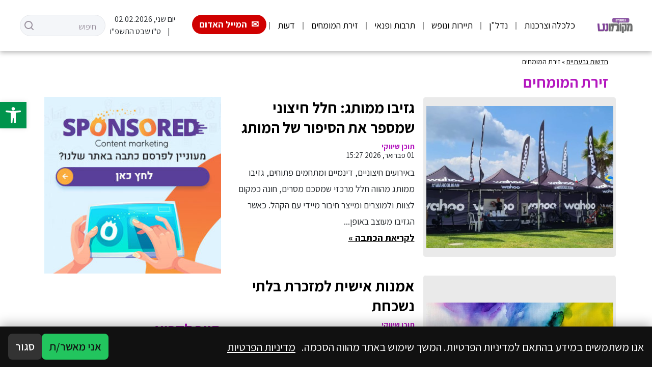

--- FILE ---
content_type: text/html; charset=UTF-8
request_url: https://rgcity.co.il/category/%D7%96%D7%99%D7%A8%D7%AA-%D7%94%D7%9E%D7%95%D7%9E%D7%97%D7%99%D7%9D/
body_size: 45751
content:
<!DOCTYPE html>
<html dir="rtl" lang="he-IL">
<head>
    <meta charset="UTF-8">
    <meta name="viewport" content="width=device-width, initial-scale=1.0">
    <meta http-equiv="X-UA-Compatible" content="ie=edge">
    <link rel="pingback" href="https://rgcity.co.il/xmlrpc.php"/>
    <link rel="preconnect" href="https://fonts.googleapis.com">
    <link rel="preconnect" href="https://fonts.gstatic.com" crossorigin>
    <link href="https://fonts.googleapis.com/css2?family=Assistant:wght@300;400;600;700&display=swap" rel="stylesheet">
	<meta name='robots' content='index, follow, max-image-preview:large, max-snippet:-1, max-video-preview:-1' />

	<!-- This site is optimized with the Yoast SEO plugin v26.8 - https://yoast.com/product/yoast-seo-wordpress/ -->
	<title>זירת המומחים - מקומונט גבעתיים - חדשות מקומיות גבעתיים</title>
	<link rel="canonical" href="https://rgcity.co.il/category/זירת-המומחים/" />
	<link rel="next" href="https://rgcity.co.il/category/%d7%96%d7%99%d7%a8%d7%aa-%d7%94%d7%9e%d7%95%d7%9e%d7%97%d7%99%d7%9d/page/2/" />
	<meta property="og:locale" content="he_IL" />
	<meta property="og:type" content="article" />
	<meta property="og:title" content="זירת המומחים - מקומונט גבעתיים - חדשות מקומיות גבעתיים" />
	<meta property="og:url" content="https://rgcity.co.il/category/זירת-המומחים/" />
	<meta property="og:site_name" content="מקומונט גבעתיים - חדשות מקומיות גבעתיים" />
	<meta name="twitter:card" content="summary_large_image" />
	<script type="application/ld+json" class="yoast-schema-graph">{"@context":"https://schema.org","@graph":[{"@type":"CollectionPage","@id":"https://rgcity.co.il/category/%d7%96%d7%99%d7%a8%d7%aa-%d7%94%d7%9e%d7%95%d7%9e%d7%97%d7%99%d7%9d/","url":"https://rgcity.co.il/category/%d7%96%d7%99%d7%a8%d7%aa-%d7%94%d7%9e%d7%95%d7%9e%d7%97%d7%99%d7%9d/","name":"זירת המומחים - מקומונט גבעתיים - חדשות מקומיות גבעתיים","isPartOf":{"@id":"https://rgcity.co.il/#website"},"primaryImageOfPage":{"@id":"https://rgcity.co.il/category/%d7%96%d7%99%d7%a8%d7%aa-%d7%94%d7%9e%d7%95%d7%9e%d7%97%d7%99%d7%9d/#primaryimage"},"image":{"@id":"https://rgcity.co.il/category/%d7%96%d7%99%d7%a8%d7%aa-%d7%94%d7%9e%d7%95%d7%9e%d7%97%d7%99%d7%9d/#primaryimage"},"thumbnailUrl":"https://rgcity.co.il/wp-content/uploads/2026/02/גזיבו-ממותג-rgcity.png","breadcrumb":{"@id":"https://rgcity.co.il/category/%d7%96%d7%99%d7%a8%d7%aa-%d7%94%d7%9e%d7%95%d7%9e%d7%97%d7%99%d7%9d/#breadcrumb"},"inLanguage":"he-IL"},{"@type":"ImageObject","inLanguage":"he-IL","@id":"https://rgcity.co.il/category/%d7%96%d7%99%d7%a8%d7%aa-%d7%94%d7%9e%d7%95%d7%9e%d7%97%d7%99%d7%9d/#primaryimage","url":"https://rgcity.co.il/wp-content/uploads/2026/02/גזיבו-ממותג-rgcity.png","contentUrl":"https://rgcity.co.il/wp-content/uploads/2026/02/גזיבו-ממותג-rgcity.png","width":553,"height":420,"caption":"קרדיט תמונה: Qtent"},{"@type":"BreadcrumbList","@id":"https://rgcity.co.il/category/%d7%96%d7%99%d7%a8%d7%aa-%d7%94%d7%9e%d7%95%d7%9e%d7%97%d7%99%d7%9d/#breadcrumb","itemListElement":[{"@type":"ListItem","position":1,"name":"חדשות גבעתיים","item":"https://rgcity.co.il/"},{"@type":"ListItem","position":2,"name":"זירת המומחים"}]},{"@type":"WebSite","@id":"https://rgcity.co.il/#website","url":"https://rgcity.co.il/","name":"מקומונט גבעתיים - חדשות מקומיות גבעתיים","description":"מקומונט גבעתיים","publisher":{"@id":"https://rgcity.co.il/#organization"},"potentialAction":[{"@type":"SearchAction","target":{"@type":"EntryPoint","urlTemplate":"https://rgcity.co.il/?s={search_term_string}"},"query-input":{"@type":"PropertyValueSpecification","valueRequired":true,"valueName":"search_term_string"}}],"inLanguage":"he-IL"},{"@type":"Organization","@id":"https://rgcity.co.il/#organization","name":"מקומונט גבעתיים - חדשות מקומיות גבעתיים","url":"https://rgcity.co.il/","logo":{"@type":"ImageObject","inLanguage":"he-IL","@id":"https://rgcity.co.il/#/schema/logo/image/","url":"https://fra1.digitaloceanspaces.com/rgcity.co.il/2021/12/%D7%92%D7%91%D7%A2%D7%AA%D7%99%D7%99%D7%9D/%D7%92%D7%91%D7%A2%D7%AA%D7%99%D7%99%D7%9D.png","contentUrl":"https://fra1.digitaloceanspaces.com/rgcity.co.il/2021/12/%D7%92%D7%91%D7%A2%D7%AA%D7%99%D7%99%D7%9D/%D7%92%D7%91%D7%A2%D7%AA%D7%99%D7%99%D7%9D.png","width":174,"height":74,"caption":"מקומונט גבעתיים - חדשות מקומיות גבעתיים"},"image":{"@id":"https://rgcity.co.il/#/schema/logo/image/"}}]}</script>
	<!-- / Yoast SEO plugin. -->


<link rel="alternate" type="application/rss+xml" title="מקומונט גבעתיים - חדשות מקומיות גבעתיים &laquo; פיד‏" href="https://rgcity.co.il/feed/" />
<link rel="alternate" type="application/rss+xml" title="מקומונט גבעתיים - חדשות מקומיות גבעתיים &laquo; פיד תגובות‏" href="https://rgcity.co.il/comments/feed/" />
<link rel="alternate" type="application/rss+xml" title="מקומונט גבעתיים - חדשות מקומיות גבעתיים &laquo; פיד מהקטגוריה זירת המומחים" href="https://rgcity.co.il/category/%d7%96%d7%99%d7%a8%d7%aa-%d7%94%d7%9e%d7%95%d7%9e%d7%97%d7%99%d7%9d/feed/" />
<style id='wp-img-auto-sizes-contain-inline-css' type='text/css'>
img:is([sizes=auto i],[sizes^="auto," i]){contain-intrinsic-size:3000px 1500px}
/*# sourceURL=wp-img-auto-sizes-contain-inline-css */
</style>
<link rel='stylesheet' id='swiper-css-css' href='https://rgcity.co.il/wp-content/themes/leos-co-il-mekomonet-new-theme-07ac881cd2fc/node_modules/swiper/swiper.min.css?ver=8.3.2' type='text/css' media='all' />
<link rel='stylesheet' id='app-style-css' href='https://rgcity.co.il/wp-content/themes/leos-co-il-mekomonet-new-theme-07ac881cd2fc/static/styles/app.css?ver=1.5' type='text/css' media='all' />
<link rel='stylesheet' id='primary-style-css' href='https://rgcity.co.il/wp-content/themes/leos-co-il-mekomonet-new-theme-07ac881cd2fc/style.css?ver=1.0' type='text/css' media='all' />
<style id='wp-emoji-styles-inline-css' type='text/css'>

	img.wp-smiley, img.emoji {
		display: inline !important;
		border: none !important;
		box-shadow: none !important;
		height: 1em !important;
		width: 1em !important;
		margin: 0 0.07em !important;
		vertical-align: -0.1em !important;
		background: none !important;
		padding: 0 !important;
	}
/*# sourceURL=wp-emoji-styles-inline-css */
</style>
<style id='wp-block-library-inline-css' type='text/css'>
:root{--wp-block-synced-color:#7a00df;--wp-block-synced-color--rgb:122,0,223;--wp-bound-block-color:var(--wp-block-synced-color);--wp-editor-canvas-background:#ddd;--wp-admin-theme-color:#007cba;--wp-admin-theme-color--rgb:0,124,186;--wp-admin-theme-color-darker-10:#006ba1;--wp-admin-theme-color-darker-10--rgb:0,107,160.5;--wp-admin-theme-color-darker-20:#005a87;--wp-admin-theme-color-darker-20--rgb:0,90,135;--wp-admin-border-width-focus:2px}@media (min-resolution:192dpi){:root{--wp-admin-border-width-focus:1.5px}}.wp-element-button{cursor:pointer}:root .has-very-light-gray-background-color{background-color:#eee}:root .has-very-dark-gray-background-color{background-color:#313131}:root .has-very-light-gray-color{color:#eee}:root .has-very-dark-gray-color{color:#313131}:root .has-vivid-green-cyan-to-vivid-cyan-blue-gradient-background{background:linear-gradient(135deg,#00d084,#0693e3)}:root .has-purple-crush-gradient-background{background:linear-gradient(135deg,#34e2e4,#4721fb 50%,#ab1dfe)}:root .has-hazy-dawn-gradient-background{background:linear-gradient(135deg,#faaca8,#dad0ec)}:root .has-subdued-olive-gradient-background{background:linear-gradient(135deg,#fafae1,#67a671)}:root .has-atomic-cream-gradient-background{background:linear-gradient(135deg,#fdd79a,#004a59)}:root .has-nightshade-gradient-background{background:linear-gradient(135deg,#330968,#31cdcf)}:root .has-midnight-gradient-background{background:linear-gradient(135deg,#020381,#2874fc)}:root{--wp--preset--font-size--normal:16px;--wp--preset--font-size--huge:42px}.has-regular-font-size{font-size:1em}.has-larger-font-size{font-size:2.625em}.has-normal-font-size{font-size:var(--wp--preset--font-size--normal)}.has-huge-font-size{font-size:var(--wp--preset--font-size--huge)}.has-text-align-center{text-align:center}.has-text-align-left{text-align:left}.has-text-align-right{text-align:right}.has-fit-text{white-space:nowrap!important}#end-resizable-editor-section{display:none}.aligncenter{clear:both}.items-justified-left{justify-content:flex-start}.items-justified-center{justify-content:center}.items-justified-right{justify-content:flex-end}.items-justified-space-between{justify-content:space-between}.screen-reader-text{border:0;clip-path:inset(50%);height:1px;margin:-1px;overflow:hidden;padding:0;position:absolute;width:1px;word-wrap:normal!important}.screen-reader-text:focus{background-color:#ddd;clip-path:none;color:#444;display:block;font-size:1em;height:auto;left:5px;line-height:normal;padding:15px 23px 14px;text-decoration:none;top:5px;width:auto;z-index:100000}html :where(.has-border-color){border-style:solid}html :where([style*=border-top-color]){border-top-style:solid}html :where([style*=border-right-color]){border-right-style:solid}html :where([style*=border-bottom-color]){border-bottom-style:solid}html :where([style*=border-left-color]){border-left-style:solid}html :where([style*=border-width]){border-style:solid}html :where([style*=border-top-width]){border-top-style:solid}html :where([style*=border-right-width]){border-right-style:solid}html :where([style*=border-bottom-width]){border-bottom-style:solid}html :where([style*=border-left-width]){border-left-style:solid}html :where(img[class*=wp-image-]){height:auto;max-width:100%}:where(figure){margin:0 0 1em}html :where(.is-position-sticky){--wp-admin--admin-bar--position-offset:var(--wp-admin--admin-bar--height,0px)}@media screen and (max-width:600px){html :where(.is-position-sticky){--wp-admin--admin-bar--position-offset:0px}}

/*# sourceURL=wp-block-library-inline-css */
</style><style id='global-styles-inline-css' type='text/css'>
:root{--wp--preset--aspect-ratio--square: 1;--wp--preset--aspect-ratio--4-3: 4/3;--wp--preset--aspect-ratio--3-4: 3/4;--wp--preset--aspect-ratio--3-2: 3/2;--wp--preset--aspect-ratio--2-3: 2/3;--wp--preset--aspect-ratio--16-9: 16/9;--wp--preset--aspect-ratio--9-16: 9/16;--wp--preset--color--black: #000000;--wp--preset--color--cyan-bluish-gray: #abb8c3;--wp--preset--color--white: #ffffff;--wp--preset--color--pale-pink: #f78da7;--wp--preset--color--vivid-red: #cf2e2e;--wp--preset--color--luminous-vivid-orange: #ff6900;--wp--preset--color--luminous-vivid-amber: #fcb900;--wp--preset--color--light-green-cyan: #7bdcb5;--wp--preset--color--vivid-green-cyan: #00d084;--wp--preset--color--pale-cyan-blue: #8ed1fc;--wp--preset--color--vivid-cyan-blue: #0693e3;--wp--preset--color--vivid-purple: #9b51e0;--wp--preset--gradient--vivid-cyan-blue-to-vivid-purple: linear-gradient(135deg,rgb(6,147,227) 0%,rgb(155,81,224) 100%);--wp--preset--gradient--light-green-cyan-to-vivid-green-cyan: linear-gradient(135deg,rgb(122,220,180) 0%,rgb(0,208,130) 100%);--wp--preset--gradient--luminous-vivid-amber-to-luminous-vivid-orange: linear-gradient(135deg,rgb(252,185,0) 0%,rgb(255,105,0) 100%);--wp--preset--gradient--luminous-vivid-orange-to-vivid-red: linear-gradient(135deg,rgb(255,105,0) 0%,rgb(207,46,46) 100%);--wp--preset--gradient--very-light-gray-to-cyan-bluish-gray: linear-gradient(135deg,rgb(238,238,238) 0%,rgb(169,184,195) 100%);--wp--preset--gradient--cool-to-warm-spectrum: linear-gradient(135deg,rgb(74,234,220) 0%,rgb(151,120,209) 20%,rgb(207,42,186) 40%,rgb(238,44,130) 60%,rgb(251,105,98) 80%,rgb(254,248,76) 100%);--wp--preset--gradient--blush-light-purple: linear-gradient(135deg,rgb(255,206,236) 0%,rgb(152,150,240) 100%);--wp--preset--gradient--blush-bordeaux: linear-gradient(135deg,rgb(254,205,165) 0%,rgb(254,45,45) 50%,rgb(107,0,62) 100%);--wp--preset--gradient--luminous-dusk: linear-gradient(135deg,rgb(255,203,112) 0%,rgb(199,81,192) 50%,rgb(65,88,208) 100%);--wp--preset--gradient--pale-ocean: linear-gradient(135deg,rgb(255,245,203) 0%,rgb(182,227,212) 50%,rgb(51,167,181) 100%);--wp--preset--gradient--electric-grass: linear-gradient(135deg,rgb(202,248,128) 0%,rgb(113,206,126) 100%);--wp--preset--gradient--midnight: linear-gradient(135deg,rgb(2,3,129) 0%,rgb(40,116,252) 100%);--wp--preset--font-size--small: 13px;--wp--preset--font-size--medium: 20px;--wp--preset--font-size--large: 36px;--wp--preset--font-size--x-large: 42px;--wp--preset--spacing--20: 0.44rem;--wp--preset--spacing--30: 0.67rem;--wp--preset--spacing--40: 1rem;--wp--preset--spacing--50: 1.5rem;--wp--preset--spacing--60: 2.25rem;--wp--preset--spacing--70: 3.38rem;--wp--preset--spacing--80: 5.06rem;--wp--preset--shadow--natural: 6px 6px 9px rgba(0, 0, 0, 0.2);--wp--preset--shadow--deep: 12px 12px 50px rgba(0, 0, 0, 0.4);--wp--preset--shadow--sharp: 6px 6px 0px rgba(0, 0, 0, 0.2);--wp--preset--shadow--outlined: 6px 6px 0px -3px rgb(255, 255, 255), 6px 6px rgb(0, 0, 0);--wp--preset--shadow--crisp: 6px 6px 0px rgb(0, 0, 0);}:where(.is-layout-flex){gap: 0.5em;}:where(.is-layout-grid){gap: 0.5em;}body .is-layout-flex{display: flex;}.is-layout-flex{flex-wrap: wrap;align-items: center;}.is-layout-flex > :is(*, div){margin: 0;}body .is-layout-grid{display: grid;}.is-layout-grid > :is(*, div){margin: 0;}:where(.wp-block-columns.is-layout-flex){gap: 2em;}:where(.wp-block-columns.is-layout-grid){gap: 2em;}:where(.wp-block-post-template.is-layout-flex){gap: 1.25em;}:where(.wp-block-post-template.is-layout-grid){gap: 1.25em;}.has-black-color{color: var(--wp--preset--color--black) !important;}.has-cyan-bluish-gray-color{color: var(--wp--preset--color--cyan-bluish-gray) !important;}.has-white-color{color: var(--wp--preset--color--white) !important;}.has-pale-pink-color{color: var(--wp--preset--color--pale-pink) !important;}.has-vivid-red-color{color: var(--wp--preset--color--vivid-red) !important;}.has-luminous-vivid-orange-color{color: var(--wp--preset--color--luminous-vivid-orange) !important;}.has-luminous-vivid-amber-color{color: var(--wp--preset--color--luminous-vivid-amber) !important;}.has-light-green-cyan-color{color: var(--wp--preset--color--light-green-cyan) !important;}.has-vivid-green-cyan-color{color: var(--wp--preset--color--vivid-green-cyan) !important;}.has-pale-cyan-blue-color{color: var(--wp--preset--color--pale-cyan-blue) !important;}.has-vivid-cyan-blue-color{color: var(--wp--preset--color--vivid-cyan-blue) !important;}.has-vivid-purple-color{color: var(--wp--preset--color--vivid-purple) !important;}.has-black-background-color{background-color: var(--wp--preset--color--black) !important;}.has-cyan-bluish-gray-background-color{background-color: var(--wp--preset--color--cyan-bluish-gray) !important;}.has-white-background-color{background-color: var(--wp--preset--color--white) !important;}.has-pale-pink-background-color{background-color: var(--wp--preset--color--pale-pink) !important;}.has-vivid-red-background-color{background-color: var(--wp--preset--color--vivid-red) !important;}.has-luminous-vivid-orange-background-color{background-color: var(--wp--preset--color--luminous-vivid-orange) !important;}.has-luminous-vivid-amber-background-color{background-color: var(--wp--preset--color--luminous-vivid-amber) !important;}.has-light-green-cyan-background-color{background-color: var(--wp--preset--color--light-green-cyan) !important;}.has-vivid-green-cyan-background-color{background-color: var(--wp--preset--color--vivid-green-cyan) !important;}.has-pale-cyan-blue-background-color{background-color: var(--wp--preset--color--pale-cyan-blue) !important;}.has-vivid-cyan-blue-background-color{background-color: var(--wp--preset--color--vivid-cyan-blue) !important;}.has-vivid-purple-background-color{background-color: var(--wp--preset--color--vivid-purple) !important;}.has-black-border-color{border-color: var(--wp--preset--color--black) !important;}.has-cyan-bluish-gray-border-color{border-color: var(--wp--preset--color--cyan-bluish-gray) !important;}.has-white-border-color{border-color: var(--wp--preset--color--white) !important;}.has-pale-pink-border-color{border-color: var(--wp--preset--color--pale-pink) !important;}.has-vivid-red-border-color{border-color: var(--wp--preset--color--vivid-red) !important;}.has-luminous-vivid-orange-border-color{border-color: var(--wp--preset--color--luminous-vivid-orange) !important;}.has-luminous-vivid-amber-border-color{border-color: var(--wp--preset--color--luminous-vivid-amber) !important;}.has-light-green-cyan-border-color{border-color: var(--wp--preset--color--light-green-cyan) !important;}.has-vivid-green-cyan-border-color{border-color: var(--wp--preset--color--vivid-green-cyan) !important;}.has-pale-cyan-blue-border-color{border-color: var(--wp--preset--color--pale-cyan-blue) !important;}.has-vivid-cyan-blue-border-color{border-color: var(--wp--preset--color--vivid-cyan-blue) !important;}.has-vivid-purple-border-color{border-color: var(--wp--preset--color--vivid-purple) !important;}.has-vivid-cyan-blue-to-vivid-purple-gradient-background{background: var(--wp--preset--gradient--vivid-cyan-blue-to-vivid-purple) !important;}.has-light-green-cyan-to-vivid-green-cyan-gradient-background{background: var(--wp--preset--gradient--light-green-cyan-to-vivid-green-cyan) !important;}.has-luminous-vivid-amber-to-luminous-vivid-orange-gradient-background{background: var(--wp--preset--gradient--luminous-vivid-amber-to-luminous-vivid-orange) !important;}.has-luminous-vivid-orange-to-vivid-red-gradient-background{background: var(--wp--preset--gradient--luminous-vivid-orange-to-vivid-red) !important;}.has-very-light-gray-to-cyan-bluish-gray-gradient-background{background: var(--wp--preset--gradient--very-light-gray-to-cyan-bluish-gray) !important;}.has-cool-to-warm-spectrum-gradient-background{background: var(--wp--preset--gradient--cool-to-warm-spectrum) !important;}.has-blush-light-purple-gradient-background{background: var(--wp--preset--gradient--blush-light-purple) !important;}.has-blush-bordeaux-gradient-background{background: var(--wp--preset--gradient--blush-bordeaux) !important;}.has-luminous-dusk-gradient-background{background: var(--wp--preset--gradient--luminous-dusk) !important;}.has-pale-ocean-gradient-background{background: var(--wp--preset--gradient--pale-ocean) !important;}.has-electric-grass-gradient-background{background: var(--wp--preset--gradient--electric-grass) !important;}.has-midnight-gradient-background{background: var(--wp--preset--gradient--midnight) !important;}.has-small-font-size{font-size: var(--wp--preset--font-size--small) !important;}.has-medium-font-size{font-size: var(--wp--preset--font-size--medium) !important;}.has-large-font-size{font-size: var(--wp--preset--font-size--large) !important;}.has-x-large-font-size{font-size: var(--wp--preset--font-size--x-large) !important;}
/*# sourceURL=global-styles-inline-css */
</style>

<style id='classic-theme-styles-inline-css' type='text/css'>
/*! This file is auto-generated */
.wp-block-button__link{color:#fff;background-color:#32373c;border-radius:9999px;box-shadow:none;text-decoration:none;padding:calc(.667em + 2px) calc(1.333em + 2px);font-size:1.125em}.wp-block-file__button{background:#32373c;color:#fff;text-decoration:none}
/*# sourceURL=/wp-includes/css/classic-themes.min.css */
</style>
<link rel='stylesheet' id='wp-bootstrap-blocks-styles-css' href='https://rgcity.co.il/wp-content/plugins/wp-bootstrap-blocks/build/style-index.css?ver=5.2.1' type='text/css' media='all' />
<link rel='stylesheet' id='contact-form-7-css' href='https://rgcity.co.il/wp-content/plugins/contact-form-7/includes/css/styles.css?ver=6.1.4' type='text/css' media='all' />
<link rel='stylesheet' id='contact-form-7-rtl-css' href='https://rgcity.co.il/wp-content/plugins/contact-form-7/includes/css/styles-rtl.css?ver=6.1.4' type='text/css' media='all' />
<style id='ilpc-inline-css' type='text/css'>

/* ===== Banner ===== */
.ilpc-banner{position:fixed;bottom:0;left:0;right:0;display:none;z-index:999999;background:#111;padding:14px 16px;gap:10px;align-items:center;justify-content:space-between;flex-wrap:wrap;direction:rtl;box-shadow:0 -6px 20px rgba(0,0,0,.25)}
/* banner text and links are always white */
.ilpc-banner .ilpc-text{ color: #fff !important; }
.ilpc-banner .ilpc-text a { color: #fff !important; text-decoration: underline; display: inline-block;}
.ilpc-actions{display:flex;gap:8px;align-items:center}
.ilpc-btn{border:0;border-radius:8px;padding:9px 14px;cursor:pointer;font-weight:600}
.ilpc-accept{background:#22c55e;color:#111}
.ilpc-close{background:#333;color:#fff}
.ilpc-text{line-height:1.4;}

/* ===== Keep forms layout; align right like native fields ===== */
.ilpc-field{width:100% !important}
.wpcf7 form .ilpc-consent-p{margin:10px 0 14px 0;padding:0}
.elementor-form .ilpc-field.elementor-field-group{margin:10px 0 14px 0}

/* Row content */
.ilpc-consent-wrap{width:100%;direction:rtl;text-align:right}
.ilpc-consent-wrap label{display:inline-block;margin:0;line-height:1.6;font-size:15px;}
.ilpc-consent-wrap input[type="checkbox"]{vertical-align:middle;margin:0 0 0 8px;}
.ilpc-consent-wrap a{ color: inherit; }

/* External consent (inserted AFTER the form) */
.ilpc-external-consent{width:100%;direction:rtl;text-align:right;margin:10px 0 14px 0}
.ilpc-external-consent label{display:inline-block;margin:0;line-height:1.6;font-size:15px;}
.ilpc-external-consent .ilpc-external-label{vertical-align:middle;}
.ilpc-external-consent a{ color: inherit; text-decoration: underline !important; display: inline-block;}

/* error */
.ilpc-error {color: red;}

/* Modal */
#ilpc-modal{position:fixed;inset:0;z-index:100000;display:none}
#ilpc-modal[aria-hidden="false"]{display:block}
.ilpc-backdrop{position:absolute;inset:0;background:rgba(0,0,0,.6)}
.ilpc-dialog{position:absolute;top:5vh;left:50%;transform:translateX(-50%);width:min(900px,92vw);height:90vh;background:#111;color:#fff;border-radius:12px;box-shadow:0 10px 40px rgba(0,0,0,.5);display:flex;flex-direction:column;overflow:hidden}
.ilpc-dialog .ilpc-modal-header{display:flex;align-items:center;justify-content:space-between;padding:10px 14px;background:#1f2937}
.ilpc-dialog .ilpc-modal-title{margin:0;font-size:16px}
.ilpc-dialog .ilpc-modal-close{background:#333;border:0;color:#fff;border-radius:8px;padding:6px 10px;cursor:pointer}
.ilpc-dialog .ilpc-modal-body{flex:1;min-height:0}
.ilpc-dialog .ilpc-frame{width:100%;height:100%;border:0;background:#fff}
.ilpc-dialog .ilpc-modal-footer{padding:8px 14px;background:#1f2937;text-align:left}
.ilpc-dialog .ilpc-modal-footer a{color:#61dafb}
.ilpc-modal-fallback{display:none}

/*# sourceURL=ilpc-inline-css */
</style>
<link rel='stylesheet' id='pojo-a11y-css' href='https://rgcity.co.il/wp-content/plugins/pojo-accessibility/modules/legacy/assets/css/style.min.css?ver=1.0.0' type='text/css' media='all' />
<script type="text/javascript" src="https://rgcity.co.il/wp-includes/js/jquery/jquery.min.js?ver=3.7.1" id="jquery-core-js"></script>
<script type="text/javascript" src="https://rgcity.co.il/wp-includes/js/jquery/jquery-migrate.min.js?ver=3.4.1" id="jquery-migrate-js"></script>
<link rel="https://api.w.org/" href="https://rgcity.co.il/wp-json/" /><link rel="alternate" title="JSON" type="application/json" href="https://rgcity.co.il/wp-json/wp/v2/categories/2245" /><link rel="EditURI" type="application/rsd+xml" title="RSD" href="https://rgcity.co.il/xmlrpc.php?rsd" />
<meta name="generator" content="WordPress 6.9" />
<meta name="google-site-verification" content="qQKU9SpBbVjmGWFDVBu9O7MVzbz2rmMYUoxs6luE2AQ" />
<script async src="//pagead2.googlesyndication.com/pagead/js/adsbygoogle.js"></script>
<script>
     (adsbygoogle = window.adsbygoogle || []).push({
          google_ad_client: "ca-pub-5117274501533275",
          enable_page_level_ads: true
     });
</script><style type="text/css">
#pojo-a11y-toolbar .pojo-a11y-toolbar-toggle a{ background-color: #00944d;	color: #ffffff;}
#pojo-a11y-toolbar .pojo-a11y-toolbar-overlay, #pojo-a11y-toolbar .pojo-a11y-toolbar-overlay ul.pojo-a11y-toolbar-items.pojo-a11y-links{ border-color: #00944d;}
body.pojo-a11y-focusable a:focus{ outline-style: solid !important;	outline-width: 1px !important;	outline-color: #FF0000 !important;}
#pojo-a11y-toolbar{ top: 200px !important;}
#pojo-a11y-toolbar .pojo-a11y-toolbar-overlay{ background-color: #ffffff;}
#pojo-a11y-toolbar .pojo-a11y-toolbar-overlay ul.pojo-a11y-toolbar-items li.pojo-a11y-toolbar-item a, #pojo-a11y-toolbar .pojo-a11y-toolbar-overlay p.pojo-a11y-toolbar-title{ color: #333333;}
#pojo-a11y-toolbar .pojo-a11y-toolbar-overlay ul.pojo-a11y-toolbar-items li.pojo-a11y-toolbar-item a.active{ background-color: #4054b2;	color: #ffffff;}
@media (max-width: 767px) { #pojo-a11y-toolbar { top: 200px !important; } }</style>      <meta name="onesignal" content="wordpress-plugin"/>
            <script>

      window.OneSignalDeferred = window.OneSignalDeferred || [];

      OneSignalDeferred.push(function(OneSignal) {
        var oneSignal_options = {};
        window._oneSignalInitOptions = oneSignal_options;

        oneSignal_options['serviceWorkerParam'] = { scope: '/wp-content/plugins/onesignal-free-web-push-notifications/sdk_files/push/onesignal/' };
oneSignal_options['serviceWorkerPath'] = 'OneSignalSDKWorker.js';

        OneSignal.Notifications.setDefaultUrl("https://rgcity.co.il");

        oneSignal_options['wordpress'] = true;
oneSignal_options['appId'] = 'ff5f0de1-15dc-49ad-bab9-41f75d23c373';
oneSignal_options['allowLocalhostAsSecureOrigin'] = true;
oneSignal_options['welcomeNotification'] = { };
oneSignal_options['welcomeNotification']['title'] = "";
oneSignal_options['welcomeNotification']['message'] = "";
oneSignal_options['path'] = "https://rgcity.co.il/wp-content/plugins/onesignal-free-web-push-notifications/sdk_files/";
oneSignal_options['promptOptions'] = { };
oneSignal_options['promptOptions']['actionMessage'] = "רוצים להישאר מעודכנים? אנא אשרו לקבלת עדכונים וחדשות חמות!";
oneSignal_options['notifyButton'] = { };
oneSignal_options['notifyButton']['enable'] = true;
oneSignal_options['notifyButton']['position'] = 'bottom-right';
oneSignal_options['notifyButton']['theme'] = 'default';
oneSignal_options['notifyButton']['size'] = 'medium';
oneSignal_options['notifyButton']['showCredit'] = true;
oneSignal_options['notifyButton']['text'] = {};
              OneSignal.init(window._oneSignalInitOptions);
              OneSignal.Slidedown.promptPush()      });

      function documentInitOneSignal() {
        var oneSignal_elements = document.getElementsByClassName("OneSignal-prompt");

        var oneSignalLinkClickHandler = function(event) { OneSignal.Notifications.requestPermission(); event.preventDefault(); };        for(var i = 0; i < oneSignal_elements.length; i++)
          oneSignal_elements[i].addEventListener('click', oneSignalLinkClickHandler, false);
      }

      if (document.readyState === 'complete') {
           documentInitOneSignal();
      }
      else {
           window.addEventListener("load", function(event){
               documentInitOneSignal();
          });
      }
    </script>
<link rel="icon" href="https://rgcity.co.il/wp-content/uploads/2026/01/cropped-גבעתיים-32x32.png" sizes="32x32" />
<link rel="icon" href="https://rgcity.co.il/wp-content/uploads/2026/01/cropped-גבעתיים-192x192.png" sizes="192x192" />
<link rel="apple-touch-icon" href="https://rgcity.co.il/wp-content/uploads/2026/01/cropped-גבעתיים-180x180.png" />
<meta name="msapplication-TileImage" content="https://rgcity.co.il/wp-content/uploads/2026/01/cropped-גבעתיים-270x270.png" />
		<style type="text/css" id="wp-custom-css">
			/* --- הגדרות כלליות --- */
.custom-magazine-layout, 
.custom-magazine-layout * {
    box-sizing: border-box;
}

/* עיצוב הכותרת "כתבות נוספות" - חדש! */
.custom-sidebar-title {
    font-size: 22px;
    font-weight: 700;
    color: #333;
    margin-top: 0;
    margin-bottom: 20px;
    padding-bottom: 10px;
    border-bottom: 2px solid #f0f0f0; /* קו עדין מתחת לכותרת */
    line-height: 1.2;
}

/* --- דסקטופ (מעל 992px) --- */
@media (min-width: 992px) {
    .custom-magazine-layout {
        width: 100% !important;
        max-width: 1170px !important;
        margin: 0 auto !important;
        padding: 0 15px !important;
    }

    .inner-columns-wrapper {
        display: flex;
        flex-direction: row;
        justify-content: space-between;
        align-items: flex-start;
        width: 100%;
    }

    .main-content-column {
        width: 66%; 
        padding-left: 25px; 
    }

    .single-post-related {
        width: 34%; 
    }
}

/* --- באנר --- */
.top-global-banner {
    width: 100%;
    margin-bottom: 20px;
    text-align: center;
    display: block;
    overflow: hidden;
}

.top-global-banner img {
    width: 100%;
    height: auto;
    max-width: 100%;
    display: block;
}

/* --- עיצוב הפריטים ברשימה --- */
.related-item-row {
    display: flex;
    justify-content: space-between;
    align-items: flex-start;
    margin-bottom: 15px;
    border-bottom: 1px solid #eee;
    padding-bottom: 10px;
    text-decoration: none !important;
    color: inherit !important;
}

.related-img {
    width: 110px;
    flex-shrink: 0;
    margin-right: 0;
}

.related-img img {
    width: 100%;
    height: 80px;
    object-fit: cover;
    border-radius: 5px;
    display: block;
}

.related-text {
    flex-grow: 1;
    padding-left: 10px;
    padding-right: 15px;
    text-align: right;
}

.related-title {
    font-size: 15px;
    font-weight: bold;
    color: #333;
    line-height: 1.3;
    display: block;
    margin-bottom: 5px;
}

.related-date {
    font-size: 13px;
    color: #999;
    display: block;
}

/* --- מובייל (עד 991px) --- */
@media (max-width: 991px) {
    .custom-magazine-layout {
        width: 100% !important;
        padding: 0 15px !important;
        margin: 0 !important;
        max-width: 100vw !important;
    }

    .inner-columns-wrapper {
        display: block !important;
    }

    .main-content-column {
        width: 100% !important;
        padding: 0 !important;
        margin-bottom: 30px;
    }

    .single-post-related {
        width: 100% !important;
        padding: 0 !important;
        /* במובייל נוסיף קצת רווח מעל הכתבות הנוספות */
        margin-top: 20px !important; 
    }
    
    /* הקטנת הכותרת מעט במובייל */
    .custom-sidebar-title {
        font-size: 20px; 
        margin-bottom: 15px;
    }

    .related-item-row {
        display: flex !important;
        flex-direction: row !important;
    }
    
    .related-img {
        width: 35% !important;
        max-width: 120px;
    }
    
    .related-text {
        width: 65% !important;
        padding-right: 15px !important;
        padding-left: 0 !important;
    }
}
/* --- עיצוב תיבת כותב בסוף כתבה --- */
.custom-author-box-container {
    margin-top: 40px;
    margin-bottom: 20px;
    border: 1px solid #999; /* מסגרת אפורה כמו בתמונה */
    padding: 5px; /* רווח קטן בין המסגרת לתוכן */
    background: #fff;
    direction: rtl;
}

.author-box-inner {
    display: flex;
    align-items: center;
    justify-content: space-between;
    padding: 20px;
    border: 1px solid #e0e0e0; /* מסגרת פנימית עדינה אם רוצים, או למחוק */
}

/* תמונת הכותב */
.author-avatar-side {
    flex-shrink: 0;
    margin-left: 20px; /* רווח בין התמונה לטקסט */
}

.author-avatar-side img {
    width: 110px;
    height: 110px;
    border-radius: 50%; /* הופך לעיגול */
    object-fit: cover;
    border: 4px solid #f2f2f2; /* מסגרת קטנה סביב העיגול */
    display: block;
}

/* טקסט */
.author-text-side {
    flex-grow: 1;
    text-align: right;
}

.author-name {
    font-size: 24px;
    font-weight: 800; /* מודגש מאוד */
    color: #000;
    margin: 0 0 10px 0;
    line-height: 1.2;
}

.author-bio {
    font-size: 16px;
    color: #555;
    margin-bottom: 10px;
    line-height: 1.5;
}

/* שורת האימייל */
.author-contact {
    font-size: 16px;
    color: #e63946; /* צבע אדום/ורוד כמו בתמונה */
    font-weight: bold;
}

.author-contact a {
    color: #e63946;
    text-decoration: none;
}

.author-contact a:hover {
    text-decoration: underline;
}

/* --- התאמה למובייל --- */
@media (max-width: 768px) {
    .author-box-inner {
        flex-direction: column;
        text-align: center;
    }

    .author-avatar-side {
        margin-left: 0;
        margin-bottom: 15px;
    }
    
    .author-text-side {
        text-align: center;
    }
}

/* --- עיצוב עמוד המייל האדום --- */
.red-mail-container {
    font-family: 'Heebo', 'Rubik', Arial, sans-serif;
    max-width: 800px;
    margin: 40px auto;
    background-color: #f9f9f9;
    border-radius: 8px;
    box-shadow: 0 4px 20px rgba(0,0,0,0.08);
    overflow: hidden;
    direction: rtl;
    text-align: right;
}

.rm-header {
    background-color: #d00000;
    color: white;
    padding: 30px 20px;
    text-align: center;
}

.rm-header h1 {
    margin: 0 0 10px 0;
    font-size: 32px;
    font-weight: 800;
    color: white !important;
    line-height: 1.2;
}

.rm-header p {
    margin: 0;
    font-size: 18px;
    opacity: 0.9;
    color: #f1f1f1;
}

.rm-content {
    padding: 40px;
}

.rm-intro-text {
    font-size: 16px;
    color: #333;
    margin-bottom: 30px;
    line-height: 1.6;
    border-right: 4px solid #d00000;
    padding-right: 15px;
}

/* סידור השדות */
.rm-form-group {
    margin-bottom: 20px;
}

.rm-label {
    display: block;
    margin-bottom: 8px;
    font-weight: bold;
    color: #444;
    font-size: 14px;
}

/* עיצוב האינפוטים והטקסט-אריאה */
.wpcf7-form-control.rm-input, 
.wpcf7-form-control.rm-textarea {
    width: 100%;
    padding: 12px;
    border: 1px solid #ddd;
    border-radius: 4px;
    font-size: 16px;
    box-sizing: border-box;
    background: #fff;
}

.rm-textarea {
    height: 120px;
}

.rm-input:focus, .rm-textarea:focus {
    border-color: #d00000;
    outline: none;
}

/* צ'קבוקס */
.rm-checkbox-wrapper {
    margin-bottom: 25px;
    font-size: 14px;
    display: flex;
    align-items: center;
}
.rm-checkbox-wrapper input {
    margin-left: 10px;
}

/* כפתור שליחה */
.wpcf7-submit.rm-submit-btn {
    background-color: #d00000;
    color: white;
    border: none;
    padding: 15px 40px;
    font-size: 18px;
    font-weight: bold;
    border-radius: 4px;
    cursor: pointer;
    width: 100%;
    transition: background-color 0.3s;
}

.wpcf7-submit.rm-submit-btn:hover {
    background-color: #a00000;
}

/* התאמה למובייל */
@media (max-width: 600px) {
    .rm-content { padding: 20px; }
    .rm-header h1 { font-size: 26px; }
}		</style>
		    <style>
        :root {
            --theme-main-color: #b418bf;
            --login-btn-bg-color: ;
            --footer-bg-color: #222222;
        }
    </style>
</head>
<body class="rtl archive category category-2245 wp-theme-leos-co-il-mekomonet-new-theme-07ac881cd2fc">
<header>
    <div class="container-fluid h-100 position-relative">
        <div class="row justify-content-center h-100 px-md-5 px-lg-3">
            <div class="col-auto d-flex justify-content-center align-items-center show-only-on-mobile">
                <button class="hamburger hamburger--3dx" type="button" data-toggle="#mobileMenu">
                    <span class="hamburger-box">
                        <span class="hamburger-inner"></span>
                    </span>
                </button>
            </div>

            <div class="col-lg-1 col d-flex justify-content-lg-center justify-content-end align-items-center">
                <a href="/" class="logo d-flex mw-100">
					<img width="835" height="355" src="https://rgcity.co.il/wp-content/uploads/2026/01/גבעתיים.png" class="" alt="" srcset="https://rgcity.co.il/wp-content/uploads/2026/01/גבעתיים.png 835w, https://rgcity.co.il/wp-content/uploads/2026/01/גבעתיים-300x128.png 300w, https://rgcity.co.il/wp-content/uploads/2026/01/גבעתיים-768x327.png 768w" decoding="async" fetchpriority="high" />                </a>
            </div>

            <div class="d-none d-lg-flex col-md-auto align-items-center">
				<div class="site-main-menu"><ul id="menu-main-menu-he" class=""><li id="menu-item-29381" class="menu-item menu-item-type-taxonomy menu-item-object-category menu-item-29381"><a href="https://rgcity.co.il/category/%d7%9b%d7%9c%d7%9b%d7%9c%d7%94-%d7%95%d7%a6%d7%a8%d7%9b%d7%a0%d7%95%d7%aa/">כלכלה וצרכנות</a></li>
<li id="menu-item-29382" class="menu-item menu-item-type-taxonomy menu-item-object-category menu-item-29382"><a href="https://rgcity.co.il/category/%d7%a0%d7%93%d7%9c%d7%9f/">נדל&quot;ן</a></li>
<li id="menu-item-29383" class="menu-item menu-item-type-taxonomy menu-item-object-category menu-item-29383"><a href="https://rgcity.co.il/category/%d7%aa%d7%99%d7%99%d7%a8%d7%95%d7%aa-%d7%95%d7%a0%d7%95%d7%a4%d7%a9/">תיירות ונופש</a></li>
<li id="menu-item-29384" class="menu-item menu-item-type-taxonomy menu-item-object-category menu-item-29384"><a href="https://rgcity.co.il/category/%d7%aa%d7%a8%d7%91%d7%95%d7%aa-%d7%95%d7%a4%d7%a0%d7%90%d7%99/">תרבות ופנאי</a></li>
<li id="menu-item-19718" class="menu-item menu-item-type-taxonomy menu-item-object-category current-menu-item menu-item-19718"><a href="https://rgcity.co.il/category/%d7%96%d7%99%d7%a8%d7%aa-%d7%94%d7%9e%d7%95%d7%9e%d7%97%d7%99%d7%9d/" aria-current="page">זירת המומחים</a></li>
<li id="menu-item-19963" class="menu-item menu-item-type-taxonomy menu-item-object-category menu-item-has-children menu-item-19963"><a href="https://rgcity.co.il/category/%d7%93%d7%a2%d7%95%d7%aa/">דעות</a>
<ul class="sub-menu">
	<li id="menu-item-22838" class="menu-item menu-item-type-taxonomy menu-item-object-category menu-item-22838"><a href="https://rgcity.co.il/category/%d7%94%d7%a2%d7%99%d7%93%d7%9f-%d7%94%d7%9b%d7%99-%d7%91%d7%95%d7%93%d7%93/">העידן הכי בודד</a></li>
	<li id="menu-item-23872" class="menu-item menu-item-type-taxonomy menu-item-object-category menu-item-23872"><a href="https://rgcity.co.il/category/%d7%a8%d7%95%d7%95%d7%97%d7%94-%d7%95%d7%97%d7%91%d7%a8%d7%94/">רווחה וחברה</a></li>
</ul>
</li>
<li id="menu-item-33994" class="red-mail-button menu-item menu-item-type-post_type menu-item-object-page menu-item-33994"><a href="https://rgcity.co.il/%d7%94%d7%9e%d7%99%d7%99%d7%9c-%d7%94%d7%90%d7%93%d7%95%d7%9d/">המייל האדום</a></li>
</ul></div>            </div>
            <div class="col-md col-12 d-flex justify-content-end align-items-center hide-on-mobile gap-2">
                <div class="site-time">
                    <time>
						יום שני, 02.02.2026                    </time>
                    <time>
						ט"ו שבט התשפ"ו                    </time>
                </div>

				
<form role="search" method="get" id="search-form" action="https://rgcity.co.il/" class="w-100 header-search-form">
    <input type="search" class="form-control border-0" placeholder="חיפוש" aria-label="search" name="s" id="search-input" value="">
    <button type="submit">
        <svg width="19" height="19" viewBox="0 0 19 19" fill="none" xmlns="http://www.w3.org/2000/svg">
            <path d="M17.71 16.29L14.31 12.9C15.407 11.5025 16.0022 9.77666 16 8C16 6.41775 15.5308 4.87103 14.6518 3.55544C13.7727 2.23985 12.5233 1.21447 11.0615 0.608967C9.59966 0.00346625 7.99113 -0.15496 6.43928 0.153721C4.88743 0.462403 3.46197 1.22433 2.34315 2.34315C1.22433 3.46197 0.462403 4.88743 0.153721 6.43928C-0.15496 7.99113 0.00346625 9.59966 0.608967 11.0615C1.21447 12.5233 2.23985 13.7727 3.55544 14.6518C4.87103 15.5308 6.41775 16 8 16C9.77666 16.0022 11.5025 15.407 12.9 14.31L16.29 17.71C16.383 17.8037 16.4936 17.8781 16.6154 17.9289C16.7373 17.9797 16.868 18.0058 17 18.0058C17.132 18.0058 17.2627 17.9797 17.3846 17.9289C17.5064 17.8781 17.617 17.8037 17.71 17.71C17.8037 17.617 17.8781 17.5064 17.9289 17.3846C17.9797 17.2627 18.0058 17.132 18.0058 17C18.0058 16.868 17.9797 16.7373 17.9289 16.6154C17.8781 16.4936 17.8037 16.383 17.71 16.29ZM2 8C2 6.81332 2.3519 5.65328 3.01119 4.66658C3.67047 3.67989 4.60755 2.91085 5.7039 2.45673C6.80026 2.0026 8.00666 1.88378 9.17055 2.11529C10.3344 2.3468 11.4035 2.91825 12.2426 3.75736C13.0818 4.59648 13.6532 5.66558 13.8847 6.82946C14.1162 7.99335 13.9974 9.19975 13.5433 10.2961C13.0892 11.3925 12.3201 12.3295 11.3334 12.9888C10.3467 13.6481 9.18669 14 8 14C6.4087 14 4.88258 13.3679 3.75736 12.2426C2.63214 11.1174 2 9.5913 2 8Z" fill="#9A919E"/>
        </svg>
    </button>
</form>

                <a href="#" class="d-none btn login-btn d-flex align-items-center justify-content-center">
                    <span>הרשמה / התחברות</span>
                </a>
            </div>
        </div>
        <nav class="d-block d-lg-none mobile-menu" id="mobileMenu">
			<div class="site-mobile-menu"><ul id="menu-main-menu-he-1" class=""><li class="menu-item menu-item-type-taxonomy menu-item-object-category menu-item-29381 nav-item"><a href="https://rgcity.co.il/category/%d7%9b%d7%9c%d7%9b%d7%9c%d7%94-%d7%95%d7%a6%d7%a8%d7%9b%d7%a0%d7%95%d7%aa/" class="nav-link">כלכלה וצרכנות</a></li>
<li class="menu-item menu-item-type-taxonomy menu-item-object-category menu-item-29382 nav-item"><a href="https://rgcity.co.il/category/%d7%a0%d7%93%d7%9c%d7%9f/" class="nav-link">נדל&quot;ן</a></li>
<li class="menu-item menu-item-type-taxonomy menu-item-object-category menu-item-29383 nav-item"><a href="https://rgcity.co.il/category/%d7%aa%d7%99%d7%99%d7%a8%d7%95%d7%aa-%d7%95%d7%a0%d7%95%d7%a4%d7%a9/" class="nav-link">תיירות ונופש</a></li>
<li class="menu-item menu-item-type-taxonomy menu-item-object-category menu-item-29384 nav-item"><a href="https://rgcity.co.il/category/%d7%aa%d7%a8%d7%91%d7%95%d7%aa-%d7%95%d7%a4%d7%a0%d7%90%d7%99/" class="nav-link">תרבות ופנאי</a></li>
<li class="menu-item menu-item-type-taxonomy menu-item-object-category current-menu-item menu-item-19718 nav-item active"><a href="https://rgcity.co.il/category/%d7%96%d7%99%d7%a8%d7%aa-%d7%94%d7%9e%d7%95%d7%9e%d7%97%d7%99%d7%9d/" class="nav-link active">זירת המומחים</a></li>
<li class="menu-item menu-item-type-taxonomy menu-item-object-category menu-item-has-children menu-item-19963 nav-item"><a href="https://rgcity.co.il/category/%d7%93%d7%a2%d7%95%d7%aa/" class="nav-link collapse-toggle" data-toggle="collapse">דעות</a>
<div class="collapse-menu collapse">
<a href="https://rgcity.co.il/category/%d7%94%d7%a2%d7%99%d7%93%d7%9f-%d7%94%d7%9b%d7%99-%d7%91%d7%95%d7%93%d7%93/" class=" collapse-item">העידן הכי בודד</a><a href="https://rgcity.co.il/category/%d7%a8%d7%95%d7%95%d7%97%d7%94-%d7%95%d7%97%d7%91%d7%a8%d7%94/" class=" collapse-item">רווחה וחברה</a></div>
</li>
<li class="red-mail-button menu-item menu-item-type-post_type menu-item-object-page menu-item-33994 nav-item"><a href="https://rgcity.co.il/%d7%94%d7%9e%d7%99%d7%99%d7%9c-%d7%94%d7%90%d7%93%d7%95%d7%9d/" class="nav-link">המייל האדום</a></li>
</ul></div>        </nav>
    </div>
</header>
<div class="container">
    <div class="row">
        <div class="col-12">
            <p id="breadcrumbs" class="my-2"><span><span><a href="https://rgcity.co.il/">חדשות גבעתיים</a></span> » <span class="breadcrumb_last" aria-current="page">זירת המומחים</span></span></p>
        </div>
        <div class="col-12">
            <h1 class="archive-title">זירת המומחים</h1>
        </div>
    </div>
    <div class="row">
        <div class="col-md-8 col-12">
                                                <article class="archive-post-item">
    <div class="row">
        <div class="col-md-6 archive-post-thumb">
            <img src="https://rgcity.co.il/wp-content/uploads/2026/02/גזיבו-ממותג-rgcity.png" class="img-fluid" alt="גזיבו ממותג: חלל חיצוני שמספר את הסיפור של המותג בצורה מקצועית">
        </div>
        <div class="col-md-6">
            <h4 class="archive-post-title title-limit">
                <a href="https://rgcity.co.il/%d7%92%d7%96%d7%99%d7%91%d7%95-%d7%9e%d7%9e%d7%95%d7%aa%d7%92-%d7%97%d7%9c%d7%9c-%d7%97%d7%99%d7%a6%d7%95%d7%a0%d7%99-%d7%a9%d7%9e%d7%a1%d7%a4%d7%a8-%d7%90%d7%aa-%d7%94%d7%a1%d7%99%d7%a4%d7%95%d7%a8/">
                    גזיבו ממותג: חלל חיצוני שמספר את הסיפור של המותג בצורה מקצועית
                </a>
            </h4>
            <div class="archive-post-data">
                <address>תוכן שיווקי</address>
                <time class="archive-post-date">01 פברואר, 2026 15:27</time>
            </div>

            <p class="archive-post-excerpt">
                באירועים חיצוניים, דינמיים ומתחמים פתוחים, גזיבו ממותג מהווה חלל מרכזי שמסכם מסרים, חונה כמקום לצוות ולמוצרים ומייצר חיבור מיידי עם הקהל. כאשר הגזיבו מעוצב באופן...
                <a href="https://rgcity.co.il/%d7%92%d7%96%d7%99%d7%91%d7%95-%d7%9e%d7%9e%d7%95%d7%aa%d7%92-%d7%97%d7%9c%d7%9c-%d7%97%d7%99%d7%a6%d7%95%d7%a0%d7%99-%d7%a9%d7%9e%d7%a1%d7%a4%d7%a8-%d7%90%d7%aa-%d7%94%d7%a1%d7%99%d7%a4%d7%95%d7%a8/" class="archive-post-link">לקריאת הכתבה »</a>
            </p>
        </div>

    </div>
</article>
                                    <article class="archive-post-item">
    <div class="row">
        <div class="col-md-6 archive-post-thumb">
            <img src="https://rgcity.co.il/wp-content/uploads/2025/10/2-1.jpg" class="img-fluid" alt="אמנות אישית למזכרת בלתי נשכחת">
        </div>
        <div class="col-md-6">
            <h4 class="archive-post-title title-limit">
                <a href="https://rgcity.co.il/%d7%90%d7%9e%d7%a0%d7%95%d7%aa-%d7%90%d7%99%d7%a9%d7%99%d7%aa-%d7%9c%d7%9e%d7%96%d7%9b%d7%a8%d7%aa-%d7%91%d7%9c%d7%aa%d7%99-%d7%a0%d7%a9%d7%9b%d7%97%d7%aa/">
                    אמנות אישית למזכרת בלתי נשכחת
                </a>
            </h4>
            <div class="archive-post-data">
                <address>תוכן שיווקי</address>
                <time class="archive-post-date">01 פברואר, 2026 14:18</time>
            </div>

            <p class="archive-post-excerpt">
                כשהאירוע שלכם מתקרב חתונה, בת מצווה או כל חגיגה משפחתית אתם בוודאי מחפשים איך להפוך אותו לבלתי נשכח. אחד הטרנדים הכי מבוקשים כיום הוא קריקטוריסט...
                <a href="https://rgcity.co.il/%d7%90%d7%9e%d7%a0%d7%95%d7%aa-%d7%90%d7%99%d7%a9%d7%99%d7%aa-%d7%9c%d7%9e%d7%96%d7%9b%d7%a8%d7%aa-%d7%91%d7%9c%d7%aa%d7%99-%d7%a0%d7%a9%d7%9b%d7%97%d7%aa/" class="archive-post-link">לקריאת הכתבה »</a>
            </p>
        </div>

    </div>
</article>
                                    <article class="archive-post-item">
    <div class="row">
        <div class="col-md-6 archive-post-thumb">
            <img src="https://rgcity.co.il/wp-content/uploads/2025/12/67.jpg" class="img-fluid" alt="יועץ כיבוי אש וחשיבותו לבטיחות הציבור">
        </div>
        <div class="col-md-6">
            <h4 class="archive-post-title title-limit">
                <a href="https://rgcity.co.il/%d7%99%d7%95%d7%a2%d7%a5-%d7%9b%d7%99%d7%91%d7%95%d7%99-%d7%90%d7%a9-%d7%95%d7%97%d7%a9%d7%99%d7%91%d7%95%d7%aa%d7%95-%d7%9c%d7%91%d7%98%d7%99%d7%97%d7%95%d7%aa-%d7%94%d7%a6%d7%99%d7%91%d7%95%d7%a8/">
                    יועץ כיבוי אש וחשיבותו לבטיחות הציבור
                </a>
            </h4>
            <div class="archive-post-data">
                <address>תוכן שיווקי</address>
                <time class="archive-post-date">30 ינואר, 2026 10:27</time>
            </div>

            <p class="archive-post-excerpt">
                הדרישה ליועץ כיבוי אש (בטיחות אש) בשלב התכנון מעוגנת בחוק התכנון והבנייה ובמפרטי הרשות הארצית לכבאות והצלה, המחייבים הגשת נספח בטיחות אש מפורט כתנאי לקבלת...
                <a href="https://rgcity.co.il/%d7%99%d7%95%d7%a2%d7%a5-%d7%9b%d7%99%d7%91%d7%95%d7%99-%d7%90%d7%a9-%d7%95%d7%97%d7%a9%d7%99%d7%91%d7%95%d7%aa%d7%95-%d7%9c%d7%91%d7%98%d7%99%d7%97%d7%95%d7%aa-%d7%94%d7%a6%d7%99%d7%91%d7%95%d7%a8/" class="archive-post-link">לקריאת הכתבה »</a>
            </p>
        </div>

    </div>
</article>
                                    <article class="archive-post-item">
    <div class="row">
        <div class="col-md-6 archive-post-thumb">
            <img src="https://rgcity.co.il/wp-content/uploads/2026/01/pexels-photo-9064350_1767729225299.jpeg" class="img-fluid" alt="ללמוד את האדם מזוויות נוספות: פסיכולוגיה במסלול דו-חוגי">
        </div>
        <div class="col-md-6">
            <h4 class="archive-post-title title-limit">
                <a href="https://rgcity.co.il/%d7%9c%d7%9c%d7%9e%d7%95%d7%93-%d7%90%d7%aa-%d7%94%d7%90%d7%93%d7%9d-%d7%9e%d7%96%d7%95%d7%95%d7%99%d7%95%d7%aa-%d7%a0%d7%95%d7%a1%d7%a4%d7%95%d7%aa-%d7%a4%d7%a1%d7%99%d7%9b%d7%95%d7%9c%d7%95%d7%92/">
                    ללמוד את האדם מזוויות נוספות: פסיכולוגיה במסלול דו-חוגי
                </a>
            </h4>
            <div class="archive-post-data">
                <address>תוכן שיווקי</address>
                <time class="archive-post-date">26 ינואר, 2026 08:51</time>
            </div>

            <p class="archive-post-excerpt">
                עבור סטודנטים שבוחרים בפסיכולוגיה כברירת מחדל כמעט טבעית, הבחירה בתחום הלימודים הזה איננה נובעת מטרנד או מהמלצה אקראית. היא מגיעה מסקרנות ועניין כלפי אנשים, רגשות,...
                <a href="https://rgcity.co.il/%d7%9c%d7%9c%d7%9e%d7%95%d7%93-%d7%90%d7%aa-%d7%94%d7%90%d7%93%d7%9d-%d7%9e%d7%96%d7%95%d7%95%d7%99%d7%95%d7%aa-%d7%a0%d7%95%d7%a1%d7%a4%d7%95%d7%aa-%d7%a4%d7%a1%d7%99%d7%9b%d7%95%d7%9c%d7%95%d7%92/" class="archive-post-link">לקריאת הכתבה »</a>
            </p>
        </div>

    </div>
</article>
                                    <article class="archive-post-item">
    <div class="row">
        <div class="col-md-6 archive-post-thumb">
            <img src="https://rgcity.co.il/wp-content/uploads/2025/10/back-pain-g51568d082_1920.jpg" class="img-fluid" alt="חדשנות בניידות: כסאות גלגלים חשמליים מותאמים אישית">
        </div>
        <div class="col-md-6">
            <h4 class="archive-post-title title-limit">
                <a href="https://rgcity.co.il/%d7%97%d7%93%d7%a9%d7%a0%d7%95%d7%aa-%d7%91%d7%a0%d7%99%d7%99%d7%93%d7%95%d7%aa-%d7%9b%d7%a1%d7%90%d7%95%d7%aa-%d7%92%d7%9c%d7%92%d7%9c%d7%99%d7%9d-%d7%97%d7%a9%d7%9e%d7%9c%d7%99%d7%99%d7%9d-%d7%9e/">
                    חדשנות בניידות: כסאות גלגלים חשמליים מותאמים אישית
                </a>
            </h4>
            <div class="archive-post-data">
                <address>תוכן שיווקי</address>
                <time class="archive-post-date">25 ינואר, 2026 10:19</time>
            </div>

            <p class="archive-post-excerpt">
                יתרונות של כסא ממונע מתקפל הבחירה בכסא ממונע מתקפל מאפשרת למשתמשים ליהנות מגמישות ונוחות מרבית. כסא זה מתאפיין ביכולת קיפול קלה ומהירה, מה שמקל על אחסון...
                <a href="https://rgcity.co.il/%d7%97%d7%93%d7%a9%d7%a0%d7%95%d7%aa-%d7%91%d7%a0%d7%99%d7%99%d7%93%d7%95%d7%aa-%d7%9b%d7%a1%d7%90%d7%95%d7%aa-%d7%92%d7%9c%d7%92%d7%9c%d7%99%d7%9d-%d7%97%d7%a9%d7%9e%d7%9c%d7%99%d7%99%d7%9d-%d7%9e/" class="archive-post-link">לקריאת הכתבה »</a>
            </p>
        </div>

    </div>
</article>
                                    <article class="archive-post-item">
    <div class="row">
        <div class="col-md-6 archive-post-thumb">
            <img src="https://rgcity.co.il/wp-content/uploads/2025/09/48.jpg" class="img-fluid" alt="שמלות כלה נפוחות: המדריך המלא">
        </div>
        <div class="col-md-6">
            <h4 class="archive-post-title title-limit">
                <a href="https://rgcity.co.il/%d7%a9%d7%9e%d7%9c%d7%95%d7%aa-%d7%9b%d7%9c%d7%94-%d7%a0%d7%a4%d7%95%d7%97%d7%95%d7%aa-%d7%94%d7%9e%d7%93%d7%a8%d7%99%d7%9a-%d7%94%d7%9e%d7%9c%d7%90/">
                    שמלות כלה נפוחות: המדריך המלא
                </a>
            </h4>
            <div class="archive-post-data">
                <address>תוכן שיווקי</address>
                <time class="archive-post-date">24 ינואר, 2026 11:07</time>
            </div>

            <p class="archive-post-excerpt">
                שמלות כלה נפוחות    בחירת שמלות כלה נפוחות היא תמיד חוויה מרגשת ומיוחדת עבור כל כלה. שמלות אלה מאופיינות בנפח ובמראה מרשים שתופס את העין, ומעניקות תחושת...
                <a href="https://rgcity.co.il/%d7%a9%d7%9e%d7%9c%d7%95%d7%aa-%d7%9b%d7%9c%d7%94-%d7%a0%d7%a4%d7%95%d7%97%d7%95%d7%aa-%d7%94%d7%9e%d7%93%d7%a8%d7%99%d7%9a-%d7%94%d7%9e%d7%9c%d7%90/" class="archive-post-link">לקריאת הכתבה »</a>
            </p>
        </div>

    </div>
</article>
                                    <article class="archive-post-item">
    <div class="row">
        <div class="col-md-6 archive-post-thumb">
            <img src="https://rgcity.co.il/wp-content/uploads/2025/08/4-1.jpg" class="img-fluid" alt="סיורים קולינריים בתל אביב: חוויה בלתי נשכחת">
        </div>
        <div class="col-md-6">
            <h4 class="archive-post-title title-limit">
                <a href="https://rgcity.co.il/%d7%a1%d7%99%d7%95%d7%a8%d7%99%d7%9d-%d7%a7%d7%95%d7%9c%d7%99%d7%a0%d7%a8%d7%99%d7%99%d7%9d-%d7%91%d7%aa%d7%9c-%d7%90%d7%91%d7%99%d7%91-%d7%97%d7%95%d7%95%d7%99%d7%94-%d7%91%d7%9c%d7%aa%d7%99-%d7%a0/">
                    סיורים קולינריים בתל אביב: חוויה בלתי נשכחת
                </a>
            </h4>
            <div class="archive-post-data">
                <address>תוכן שיווקי</address>
                <time class="archive-post-date">23 ינואר, 2026 12:29</time>
            </div>

            <p class="archive-post-excerpt">
                סיור קולינרי מומלץ בתל אביב    בעיר התוססת תל אביב, סיור קולינרי מומלץ בתל אביב הוא אחת הדרכים המושלמות לחוות את התרבות המקומית. במהלך הסיור תוכלו לגלות...
                <a href="https://rgcity.co.il/%d7%a1%d7%99%d7%95%d7%a8%d7%99%d7%9d-%d7%a7%d7%95%d7%9c%d7%99%d7%a0%d7%a8%d7%99%d7%99%d7%9d-%d7%91%d7%aa%d7%9c-%d7%90%d7%91%d7%99%d7%91-%d7%97%d7%95%d7%95%d7%99%d7%94-%d7%91%d7%9c%d7%aa%d7%99-%d7%a0/" class="archive-post-link">לקריאת הכתבה »</a>
            </p>
        </div>

    </div>
</article>
                                    <article class="archive-post-item">
    <div class="row">
        <div class="col-md-6 archive-post-thumb">
            <img src="https://rgcity.co.il/wp-content/uploads/2025/08/pexels-victorfreitas-973505.jpg" class="img-fluid" alt="שדרוג הבית עם תאורה מרהיבה">
        </div>
        <div class="col-md-6">
            <h4 class="archive-post-title title-limit">
                <a href="https://rgcity.co.il/%d7%a9%d7%93%d7%a8%d7%95%d7%92-%d7%94%d7%91%d7%99%d7%aa-%d7%a2%d7%9d-%d7%aa%d7%90%d7%95%d7%a8%d7%94-%d7%9e%d7%a8%d7%94%d7%99%d7%91%d7%94/">
                    שדרוג הבית עם תאורה מרהיבה
                </a>
            </h4>
            <div class="archive-post-data">
                <address>תוכן שיווקי</address>
                <time class="archive-post-date">23 ינואר, 2026 09:49</time>
            </div>

            <p class="archive-post-excerpt">
                שנדלירים לסלון    בחירת שנדלירים לסלון היא אמנות בפני עצמה. שנדלירים לא רק מאירים את החלל, אלא גם מוסיפים תחושת יוקרה ואסתטיקה לכל סלון. כאשר בוחרים שנדליר,...
                <a href="https://rgcity.co.il/%d7%a9%d7%93%d7%a8%d7%95%d7%92-%d7%94%d7%91%d7%99%d7%aa-%d7%a2%d7%9d-%d7%aa%d7%90%d7%95%d7%a8%d7%94-%d7%9e%d7%a8%d7%94%d7%99%d7%91%d7%94/" class="archive-post-link">לקריאת הכתבה »</a>
            </p>
        </div>

    </div>
</article>
                                    <article class="archive-post-item">
    <div class="row">
        <div class="col-md-6 archive-post-thumb">
            <img src="https://rgcity.co.il/wp-content/uploads/2026/01/pexels-photo-9069312_1768058821000.jpeg" class="img-fluid" alt="תרבות הגיימינג והספורט הדיגיטלי - המהפכה שמשנה את פני הבידור במרכז הארץ">
        </div>
        <div class="col-md-6">
            <h4 class="archive-post-title title-limit">
                <a href="https://rgcity.co.il/%d7%aa%d7%a8%d7%91%d7%95%d7%aa-%d7%94%d7%92%d7%99%d7%99%d7%9e%d7%99%d7%a0%d7%92-%d7%95%d7%94%d7%a1%d7%a4%d7%95%d7%a8%d7%98-%d7%94%d7%93%d7%99%d7%92%d7%99%d7%98%d7%9c%d7%99-%d7%94%d7%9e%d7%94%d7%a4/">
                    תרבות הגיימינג והספורט הדיגיטלי - המהפכה שמשנה את פני הבידור במרכז הארץ
                </a>
            </h4>
            <div class="archive-post-data">
                <address>תוכן שיווקי</address>
                <time class="archive-post-date">22 ינואר, 2026 10:48</time>
            </div>

            <p class="archive-post-excerpt">
                רמת גן, המוכרת בזכות קו הרקיע המשתנה של מתחם הבורסה והריאות הירוקות של הפארק הלאומי, עוברת בשנים האחרונות מהפכה שקטה נוספת. הפעם, היא לא מתרחשת...
                <a href="https://rgcity.co.il/%d7%aa%d7%a8%d7%91%d7%95%d7%aa-%d7%94%d7%92%d7%99%d7%99%d7%9e%d7%99%d7%a0%d7%92-%d7%95%d7%94%d7%a1%d7%a4%d7%95%d7%a8%d7%98-%d7%94%d7%93%d7%99%d7%92%d7%99%d7%98%d7%9c%d7%99-%d7%94%d7%9e%d7%94%d7%a4/" class="archive-post-link">לקריאת הכתבה »</a>
            </p>
        </div>

    </div>
</article>
                                    <article class="archive-post-item">
    <div class="row">
        <div class="col-md-6 archive-post-thumb">
            <img src="https://rgcity.co.il/wp-content/uploads/2026/01/גוברמן.jpg" class="img-fluid" alt="CFO מול רואה חשבון – מה ההבדל ולמי כדאי לפנות?">
        </div>
        <div class="col-md-6">
            <h4 class="archive-post-title title-limit">
                <a href="https://rgcity.co.il/cfo-%d7%9e%d7%95%d7%9c-%d7%a8%d7%95%d7%90%d7%94-%d7%97%d7%a9%d7%91%d7%95%d7%9f-%d7%9e%d7%94-%d7%94%d7%94%d7%91%d7%93%d7%9c-%d7%95%d7%9c%d7%9e%d7%99-%d7%9b%d7%93%d7%90%d7%99-%d7%9c%d7%a4/">
                    CFO מול רואה חשבון – מה ההבדל ולמי כדאי לפנות?
                </a>
            </h4>
            <div class="archive-post-data">
                <address>תוכן שיווקי</address>
                <time class="archive-post-date">22 ינואר, 2026 10:43</time>
            </div>

            <p class="archive-post-excerpt">
                כשמדובר בניהול כספים בעסק, רבים מתבלבלים בין תפקיד רואה החשבון לבין תפקיד ה-CFO. ההבנה של ההבדל ביניהם יכולה לחסוך זמן, כסף ולהבטיח שהעסק ינוהל בצורה...
                <a href="https://rgcity.co.il/cfo-%d7%9e%d7%95%d7%9c-%d7%a8%d7%95%d7%90%d7%94-%d7%97%d7%a9%d7%91%d7%95%d7%9f-%d7%9e%d7%94-%d7%94%d7%94%d7%91%d7%93%d7%9c-%d7%95%d7%9c%d7%9e%d7%99-%d7%9b%d7%93%d7%90%d7%99-%d7%9c%d7%a4/" class="archive-post-link">לקריאת הכתבה »</a>
            </p>
        </div>

    </div>
</article>
                                    </div>
        <div class="col-md-4 col-12">
                            <div class="archive-banner">
                    <a href="https://sponsored.co.il/product/%d7%9e%d7%a7%d7%95%d7%9e%d7%95%d7%a0%d7%98-%d7%92%d7%91%d7%a2%d7%aa%d7%99%d7%99%d7%9d/" title="">
                        <img src="https://rgcity.co.il/wp-content/uploads/2026/01/large-222.jpg" alt=""
                             class="img-fluid w-100"/>
                    </a>
                </div>
                                        <div class="archive-banner">
                    <a href="https://www.facebook.com/mekomonet/" title="">
                        <img src="" alt=""
                             class="img-fluid w-100"/>
                    </a>
                </div>
                                        <section class="archive-additional-posts mt-4">
                    <h4 class="archive-title">חייב לקרוא</h4>
                                            <a class="additional-item" href="https://rgcity.co.il/%d7%90%d7%a1%d7%98%d7%a8%d7%98%d7%92%d7%99%d7%95%d7%aa-%d7%94%d7%92%d7%a0%d7%94-%d7%95%d7%90%d7%aa%d7%92%d7%a8%d7%99%d7%9d-%d7%99%d7%99%d7%97%d7%95%d7%93%d7%99%d7%99%d7%9d-%d7%91%d7%99%d7%99%d7%a6/"
                           title="אסטרטגיות הגנה ואתגרים ייחודיים בייצוג בעבירות מין">אסטרטגיות הגנה ואתגרים ייחודיים בייצוג בעבירות מין</a>
                                            <a class="additional-item" href="https://rgcity.co.il/%d7%a9%d7%97%d7%a8%d7%95%d7%a8-%d7%97%d7%a1%d7%9e%d7%99%d7%9d-%d7%9e%d7%94%d7%aa%d7%aa-%d7%9e%d7%95%d7%93%d7%a2-%d7%94%d7%93%d7%a8%d7%9a-%d7%9c%d7%90%d7%95%d7%a9%d7%a8-%d7%95%d7%94%d7%92%d7%a9%d7%9e/"
                           title="שחרור חסמים מהתת מודע: הדרך לאושר והגשמה">שחרור חסמים מהתת מודע: הדרך לאושר והגשמה</a>
                                            <a class="additional-item" href="https://rgcity.co.il/%d7%9c%d7%94%d7%a4%d7%95%d7%9a-%d7%90%d7%aa-%d7%94%d7%aa%d7%a9%d7%95%d7%a7%d7%94-%d7%9c%d7%a8%d7%99%d7%a7%d7%95%d7%93-%d7%9c%d7%a7%d7%a8%d7%99%d7%99%d7%a8%d7%94-%d7%9e%d7%a6%d7%9c%d7%99%d7%97%d7%94/"
                           title="להפוך את התשוקה לריקוד לקריירה מצליחה: הכל על לימודי ריקוד לנשים">להפוך את התשוקה לריקוד לקריירה מצליחה: הכל על לימודי ריקוד לנשים</a>
                                            <a class="additional-item" href="https://rgcity.co.il/%d7%a0%d7%99%d7%94%d7%95%d7%9c-%d7%95%d7%aa%d7%97%d7%96%d7%95%d7%a7%d7%94-%d7%a9%d7%95%d7%98%d7%a4%d7%aa-%d7%a9%d7%9c-%d7%a0%d7%9b%d7%a1%d7%99%d7%9d-%d7%a9%d7%99%d7%a8%d7%95%d7%aa-%d7%90/"
                           title="ניהול ותחזוקה שוטפת של נכסים – שירות אסטרטגי שמעלה את ערך הנכס">ניהול ותחזוקה שוטפת של נכסים – שירות אסטרטגי שמעלה את ערך הנכס</a>
                                            <a class="additional-item" href="https://rgcity.co.il/%d7%9e%d7%93%d7%a8%d7%99%d7%9a-%d7%9c%d7%91%d7%97%d7%99%d7%a8%d7%aa-%d7%9e%d7%99%d7%99%d7%91%d7%a9-%d7%9b%d7%91%d7%99%d7%a1%d7%94-%d7%95%d7%9e%d7%9b%d7%95%d7%a0%d7%aa-%d7%9b%d7%91%d7%99%d7%a1%d7%94/"
                           title="מדריך לבחירת מייבש כביסה ומכונת כביסה">מדריך לבחירת מייבש כביסה ומכונת כביסה</a>
                                            <a class="additional-item" href="https://rgcity.co.il/%d7%94%d7%99%d7%aa%d7%a8%d7%95%d7%9f-%d7%91%d7%a0%d7%99%d7%94%d7%95%d7%9c-%d7%94%d7%9c%d7%99%d7%9b%d7%99%d7%9d-%d7%91%d7%9e%d7%97%d7%95%d7%96-%d7%aa%d7%9c-%d7%90%d7%91%d7%99%d7%91/"
                           title="היתרון בניהול הליכים במחוז תל אביב">היתרון בניהול הליכים במחוז תל אביב</a>
                                            <a class="additional-item" href="https://rgcity.co.il/%d7%94%d7%a6%d7%99%d7%95%d7%93-%d7%94%d7%9e%d7%a7%d7%a6%d7%95%d7%a2%d7%99-%d7%9c%d7%9e%d7%98%d7%91%d7%97-%d7%94%d7%91%d7%97%d7%99%d7%a8%d7%94-%d7%94%d7%a0%d7%9b%d7%95%d7%a0%d7%94-%d7%a2%d7%91%d7%95/"
                           title="הציוד המקצועי למטבח: הבחירה הנכונה עבורכם">הציוד המקצועי למטבח: הבחירה הנכונה עבורכם</a>
                                    </section>
                                </div>
    </div>
</div>

<div class="d-flex justify-content-center">
	</div>

<footer>
    <div class="container">
        <div class="row">
            <div class="col-lg col-md-4 col-6 nav-col">
	            <div class="menu-%d7%a4%d7%95%d7%98%d7%a8-1-container"><ul id="menu-%d7%a4%d7%95%d7%98%d7%a8-1" class=""><h6 class="footer-menu-title">מדורים</h6><li id="menu-item-29385" class="menu-item menu-item-type-taxonomy menu-item-object-category menu-item-29385"><a href="https://rgcity.co.il/category/%d7%91%d7%99%d7%98%d7%97%d7%95%d7%9f/">ביטחון</a></li>
<li id="menu-item-29386" class="menu-item menu-item-type-taxonomy menu-item-object-category menu-item-29386"><a href="https://rgcity.co.il/category/%d7%91%d7%a8%d7%99%d7%90%d7%95%d7%aa/">בריאות</a></li>
<li id="menu-item-29387" class="menu-item menu-item-type-taxonomy menu-item-object-category menu-item-29387"><a href="https://rgcity.co.il/category/%d7%93%d7%a2%d7%95%d7%aa/">דעות</a></li>
<li id="menu-item-29388" class="menu-item menu-item-type-taxonomy menu-item-object-category menu-item-29388"><a href="https://rgcity.co.il/category/%d7%94%d7%a2%d7%99%d7%93%d7%9f-%d7%94%d7%9b%d7%99-%d7%91%d7%95%d7%93%d7%93/">העידן הכי בודד</a></li>
<li id="menu-item-29389" class="menu-item menu-item-type-taxonomy menu-item-object-category current-menu-item menu-item-29389"><a href="https://rgcity.co.il/category/%d7%96%d7%99%d7%a8%d7%aa-%d7%94%d7%9e%d7%95%d7%9e%d7%97%d7%99%d7%9d/" aria-current="page">זירת המומחים</a></li>
<li id="menu-item-30548" class="menu-item menu-item-type-post_type menu-item-object-post menu-item-30548"><a href="https://rgcity.co.il/%d7%94%d7%a6%d7%94%d7%a8%d7%aa-%d7%a0%d7%92%d7%99%d7%a9%d7%95%d7%aa/">הצהרת נגישות</a></li>
</ul></div>            </div>
            <div class="col-lg col-md-4 col-6 nav-col">
	            <div class="menu-%d7%a4%d7%95%d7%98%d7%a8-2-container"><ul id="menu-%d7%a4%d7%95%d7%98%d7%a8-2" class=""><h6 class="footer-menu-title"></br></h6><li id="menu-item-29390" class="menu-item menu-item-type-taxonomy menu-item-object-category menu-item-29390"><a href="https://rgcity.co.il/category/%d7%97%d7%93%d7%a9%d7%95%d7%aa/">חדשות</a></li>
<li id="menu-item-29391" class="menu-item menu-item-type-taxonomy menu-item-object-category menu-item-29391"><a href="https://rgcity.co.il/category/%d7%99%d7%95%d7%a4%d7%99-%d7%95%d7%a7%d7%95%d7%a1%d7%9e%d7%98%d7%99%d7%a7%d7%94/">יופי וקוסמטיקה</a></li>
<li id="menu-item-29392" class="menu-item menu-item-type-taxonomy menu-item-object-category menu-item-29392"><a href="https://rgcity.co.il/category/%d7%9b%d7%9c%d7%9b%d7%9c%d7%94-%d7%95%d7%a6%d7%a8%d7%9b%d7%a0%d7%95%d7%aa/">כלכלה וצרכנות</a></li>
<li id="menu-item-29393" class="menu-item menu-item-type-taxonomy menu-item-object-category menu-item-29393"><a href="https://rgcity.co.il/category/%d7%9b%d7%aa%d7%91%d7%94-%d7%a8%d7%90%d7%a9%d7%99%d7%aa/">כתבה ראשית</a></li>
<li id="menu-item-29394" class="menu-item menu-item-type-taxonomy menu-item-object-category menu-item-29394"><a href="https://rgcity.co.il/category/%d7%9e%d7%a9%d7%a4%d7%98%d7%99/">משפטי</a></li>
</ul></div>            </div>
            <div class="col-lg col-md-4 col-6 nav-col">
	            <div class="menu-%d7%a4%d7%95%d7%98%d7%a8-3-container"><ul id="menu-%d7%a4%d7%95%d7%98%d7%a8-3" class=""><h6 class="footer-menu-title"></br></h6><li id="menu-item-29395" class="menu-item menu-item-type-taxonomy menu-item-object-category menu-item-29395"><a href="https://rgcity.co.il/category/%d7%a0%d7%93%d7%9c%d7%9f/">נדל&quot;ן</a></li>
<li id="menu-item-29396" class="menu-item menu-item-type-taxonomy menu-item-object-category menu-item-29396"><a href="https://rgcity.co.il/category/%d7%a1%d7%a4%d7%95%d7%a8%d7%98/">ספורט</a></li>
<li id="menu-item-29397" class="menu-item menu-item-type-taxonomy menu-item-object-category menu-item-29397"><a href="https://rgcity.co.il/category/%d7%a7%d7%94%d7%99%d7%9c%d7%94/">קהילה</a></li>
<li id="menu-item-29398" class="menu-item menu-item-type-taxonomy menu-item-object-category menu-item-29398"><a href="https://rgcity.co.il/category/%d7%aa%d7%99%d7%99%d7%a8%d7%95%d7%aa-%d7%95%d7%a0%d7%95%d7%a4%d7%a9/">תיירות ונופש</a></li>
<li id="menu-item-29399" class="menu-item menu-item-type-taxonomy menu-item-object-category menu-item-29399"><a href="https://rgcity.co.il/category/%d7%aa%d7%a8%d7%91%d7%95%d7%aa-%d7%95%d7%a4%d7%a0%d7%90%d7%99/">תרבות, חינוך ופנאי</a></li>
</ul></div>            </div>
            <div class="col-lg col-md-4 col-6 nav-col">
	            <div class="menu-%d7%a4%d7%95%d7%98%d7%a8-4-container"><ul id="menu-%d7%a4%d7%95%d7%98%d7%a8-4" class=""><h6 class="footer-menu-title"></br></h6><li id="menu-item-29400" class="menu-item menu-item-type-taxonomy menu-item-object-category menu-item-29400"><a href="https://rgcity.co.il/category/%d7%a8%d7%95%d7%95%d7%97%d7%94-%d7%95%d7%97%d7%91%d7%a8%d7%94/">רווחה וחברה</a></li>
<li id="menu-item-29401" class="menu-item menu-item-type-taxonomy menu-item-object-category menu-item-29401"><a href="https://rgcity.co.il/category/%d7%a9%d7%99%d7%95%d7%95%d7%a7-%d7%91%d7%90%d7%99%d7%a0%d7%98%d7%a8%d7%a0%d7%98/">שיווק באינטרנט</a></li>
<li id="menu-item-29402" class="menu-item menu-item-type-taxonomy menu-item-object-category menu-item-29402"><a href="https://rgcity.co.il/category/%d7%aa%d7%97%d7%91%d7%95%d7%a8%d7%94/">תחבורה</a></li>
</ul></div>            </div>
            <div class="col-lg col-md-4 d-flex flex-column">
                <a href="/" class="footer-logo">
                    <img width="835" height="355" src="https://rgcity.co.il/wp-content/uploads/2026/01/גבעתיים.png" class="" alt="" srcset="https://rgcity.co.il/wp-content/uploads/2026/01/גבעתיים.png 835w, https://rgcity.co.il/wp-content/uploads/2026/01/גבעתיים-300x128.png 300w, https://rgcity.co.il/wp-content/uploads/2026/01/גבעתיים-768x327.png 768w" decoding="async" loading="lazy" />                </a>
                <div class="social d-flex justify-content-between align-items-center flex-wrap my-3">
                                            <a href="https://www.facebook.com/mekomonet/" target="_blank" title="Facebook">
                            <?xml version="1.0" ?><!DOCTYPE svg  PUBLIC '-//W3C//DTD SVG 1.1//EN'  'http://www.w3.org/Graphics/SVG/1.1/DTD/svg11.dtd'><svg height="100%" style="fill-rule:evenodd;clip-rule:evenodd;stroke-linejoin:round;stroke-miterlimit:2;" version="1.1" viewBox="0 0 512 512" width="100%" xml:space="preserve" xmlns="http://www.w3.org/2000/svg" xmlns:serif="http://www.serif.com/" xmlns:xlink="http://www.w3.org/1999/xlink"><path d="M449.446,0c34.525,0 62.554,28.03 62.554,62.554l0,386.892c0,34.524 -28.03,62.554 -62.554,62.554l-106.468,0l0,-192.915l66.6,0l12.672,-82.621l-79.272,0l0,-53.617c0,-22.603 11.073,-44.636 46.58,-44.636l36.042,0l0,-70.34c0,0 -32.71,-5.582 -63.982,-5.582c-65.288,0 -107.96,39.569 -107.96,111.204l0,62.971l-72.573,0l0,82.621l72.573,0l0,192.915l-191.104,0c-34.524,0 -62.554,-28.03 -62.554,-62.554l0,-386.892c0,-34.524 28.029,-62.554 62.554,-62.554l386.892,0Z" style="fill:#1777f2;"/></svg>                        </a>
                    	                	                	                                        <a href="https://www.instagram.com/mekomonet/" target="_blank" title="Instagram">
			                <svg version="1.1" id="Layer_1" xmlns="http://www.w3.org/2000/svg" xmlns:xlink="http://www.w3.org/1999/xlink" x="0" y="0" viewBox="0 0 1005 1005" style="enable-background:new 0 0 1005 1005" xml:space="preserve"><style>.st0{clip-path:url(#SVGID_00000130622006894310625020000004174188710254592903_)}.st1{clip-path:url(#SVGID_00000051351915170632626820000013518756960088417417_)}.st2{clip-path:url(#SVGID_00000021817509185890717940000001189774779219633321_)}</style><switch><g><defs><path id="SVGID_1_" d="M295.423 5.962c-53.2 2.511-89.537 11.033-121.29 23.475-32.87 12.814-60.733 29.986-88.451 57.818-27.75 27.848-44.793 55.761-57.51 88.664C15.86 207.752 7.517 244.106 5.167 297.34 2.835 350.672 2.3 367.682 2.56 503.457c.259 135.758.858 152.8 3.401 206.148 2.543 53.185 11.033 89.506 23.475 121.275 12.83 32.87 29.985 60.718 57.833 88.453 27.832 27.735 55.76 44.761 88.679 57.495 31.8 12.296 68.17 20.672 121.387 23.004 53.33 2.35 70.356 2.868 206.097 2.609 135.805-.26 152.831-.86 206.162-3.387 53.2-2.543 89.504-11.064 121.29-23.473 32.869-12.863 60.733-29.987 88.45-57.835 27.72-27.833 44.762-55.762 57.48-88.68 12.311-31.802 20.686-68.171 23.003-121.356 2.332-53.364 2.884-70.407 2.624-206.165-.259-135.774-.874-152.784-3.401-206.1-2.528-53.233-11.049-89.538-23.475-121.323-12.846-32.87-29.985-60.702-57.817-88.453-27.832-27.719-55.76-44.794-88.679-57.479-31.817-12.312-68.17-20.704-121.388-23.004-53.33-2.366-70.356-2.884-206.145-2.625-135.756.26-152.781.843-206.113 3.402m5.833 903.877c-48.746-2.123-75.217-10.223-92.859-17.01-23.36-9.04-40.03-19.878-57.575-37.293-17.512-17.48-28.382-34.102-37.503-57.414-6.853-17.642-15.098-44.081-17.382-92.828-2.48-52.699-3.046-68.51-3.29-202.017-.258-133.473.227-149.285 2.528-202.033 2.09-48.714 10.239-75.217 17.01-92.843 9.04-23.394 19.844-40.031 37.292-57.576 17.48-17.545 34.101-28.383 57.43-37.503 17.625-6.886 44.064-15.067 92.793-17.383 52.732-2.495 68.526-3.03 201.998-3.289 133.504-.26 149.316.21 202.064 2.527 48.713 2.122 75.216 10.19 92.826 17.01 23.376 9.04 40.046 19.813 57.575 37.293 17.528 17.48 28.398 34.07 37.519 57.446 6.884 17.577 15.066 44.049 17.366 92.763 2.51 52.732 3.078 68.543 3.32 202.017.26 133.506-.226 149.317-2.542 202.033-2.122 48.747-10.206 75.234-17.01 92.892-9.04 23.345-19.846 40.015-37.31 57.56-17.462 17.48-34.083 28.382-57.428 37.503-17.593 6.869-44.064 15.067-92.762 17.383-52.73 2.479-68.526 3.046-202.046 3.289-133.472.26-149.267-.243-202.014-2.527m407.609-674.61c.064 33.113 26.988 59.924 60.101 59.86 33.13-.065 59.94-26.974 59.892-60.088-.065-33.113-26.99-59.94-60.118-59.875-33.129.064-59.94 26.989-59.875 60.102M245.771 502.986c.275 141.8 115.441 256.498 257.207 256.223 141.783-.276 256.544-115.41 256.269-257.211-.276-141.752-115.458-256.515-257.257-256.24-141.767.276-256.495 115.46-256.219 257.228m90.055-.178c-.162-92.034 74.326-166.798 166.342-166.96 92.033-.178 166.812 74.278 166.99 166.328.179 92.05-74.31 166.797-166.358 166.976-92.016.178-166.796-74.294-166.974-166.344"/></defs><clipPath id="SVGID_00000170980134926788928000000000553113072940639111_"><use xlink:href="#SVGID_1_" style="overflow:visible"/></clipPath><g style="clip-path:url(#SVGID_00000170980134926788928000000000553113072940639111_)"><defs><path id="SVGID_00000096756851418762435920000001711687824209778822_" d="M-37.905-36.659h1080v1080.014h-1080z"/></defs><clipPath id="SVGID_00000075130749379876087420000012434501290736231839_"><use xlink:href="#SVGID_00000096756851418762435920000001711687824209778822_" style="overflow:visible"/></clipPath><g style="clip-path:url(#SVGID_00000075130749379876087420000012434501290736231839_)"><defs><path id="SVGID_00000032622824924000771630000000461164216671436934_" d="M-42.905-41.66h1090v1090.015h-1090z"/></defs><clipPath id="SVGID_00000076589791919960347240000006817951357147468980_"><use xlink:href="#SVGID_00000032622824924000771630000000461164216671436934_" style="overflow:visible"/></clipPath><g style="clip-path:url(#SVGID_00000076589791919960347240000006817951357147468980_)"><defs><path id="SVGID_00000086685721139758078450000004425164077134485120_" d="M-42.905-41.66h1090v1090.015h-1090z"/></defs><clipPath id="SVGID_00000057848519819832226150000010698714775723389572_"><use xlink:href="#SVGID_00000086685721139758078450000004425164077134485120_" style="overflow:visible"/></clipPath><g style="clip-path:url(#SVGID_00000057848519819832226150000010698714775723389572_)"><image style="overflow:visible" width="2272" height="2272" xlink:href="[data-uri] EAMCAwYAAFokAABijgAAd23/2wCEABALCwsMCxAMDBAXDw0PFxsUEBAUGx8XFxcXFx8eFxoaGhoX Hh4jJSclIx4vLzMzLy9AQEBAQEBAQEBAQEBAQEABEQ8PERMRFRISFRQRFBEUGhQWFhQaJhoaHBoa JjAjHh4eHiMwKy4nJycuKzU1MDA1NUBAP0BAQEBAQEBAQEBAQP/CABEICOMI4QMBIgACEQEDEQH/ xADDAAEBAQEBAQEBAAAAAAAAAAAAAQUEBgMHAgEBAQADAQEAAAAAAAAAAAAAAAECAwUEBhAAAQIE BAcBAQEBAQAAAAAAAAMFcIA1FiIjMxQBEQIyEwQ0MRIGFZARAAADCAICAgEABwUJAQAAAAADo4AB cqLSBDREsXNDRcECESExQVGREjIQYdETM3GB8VJiksLiFBUSAAECBgEEAwABAwIHAAAAAAABAnCx cpIDM0QxMkNFcZFzERBBEmGCoCFRgUKDNP/aAAwDAQACEQMRAAAA9X5n5Z3e26jLei6jLRqMsajL GoyxqMsajLGoyxqMsajLJqMsajLGoyxqMsajLGoyxqMsalyqajLGoyxqMsajLJqMsajLGoyxqMsa jLRqMsajLGoyxqMsajLGoyxqMsajLppswabMGmyxqMwumzIajLppsyGoyy6jLGoyxqMsuoyxqMsu oyxqTMhqzMi6jLGoyy6jLGoyy6jLGoyy6jLGoyxqMsuoyxqMuLqsoarKLqMsajLLqMsajLLqMsaj LGoyi6rKGqyhqsouqyhqXKGoyy6jLGoyxqMouqyhqsoarKGqyi6rKGqyhqsouqyhqsoarKGqyhqM ouqyhqsoarKGqyi6rKGqylarKGqyhqsoarKLqsoarJGsyRrMkazJGsyRrMka0yhqsouqyhqsoarK GqyhqsoarKGqylarKGqyi6rKGqyhqsqGsyRrMkazJGsyRrMkazJGsyRrMkazJGsyRrMkazJGsyRr MkazJGsyRrMka2149hh+rvDOV4Obg7+Ds6w2UAAAAAEAAACAAAAAAAKlAQAAAAAAAAAAECABQFAE AKBLFWCwAAUAFABQAVLAFABQAUAFABQCVYAFABQAUAFgAUAAFABQEsBVgAAUAAFAAABUsAAtAAAA BQAAAAIFAAAAAAAC0AAAAAAAAABLFAAAAAAAAAAAAAAAAAAA1eDv4NfFDZQAAAAAAQAAAIAAAAAA WCgBAAAAAAAAAAQIAWFqCkAFABBQAAUAAFABQAVLAFABQAUAFABQJZVgAUAFBQAIFABQAAUAFASw VFAABQAAUAAFAgAAtAAABQAAAAAIFAAAAAAAC0AAAAAAAAABLFAAAAAAAAAAAAAAAAAAA1eDv4Nf GDYAAAAAAAABAAgAAACpSKIsKlAAQAAAAAAAIAAAAAAFBAFAAABQAUAAFABUsAUAFBQAUAAFBUsA UAFABQAWLAAFABQAAUBBbAAABQAAUAAFAgAoFAAABQAAAAAIFAAAAAAC0AAAAAAAAFBAEsUAAAAA AAAAAAAAAAAAADV4O/g18YNgAAIAAAAAAACwIAAAAWCglQoAAQAAAAAIAAAAAAAsAFALAAFAABQA UAAFSwBQUAFABQAUARbLAFABQAUARbLAFAABQAAUCFWAABQAAAUAAFQAAAtAAABQAAAAAIFAAAAA AC0AAAAAAAAFABEFAAAAAAAAAAAAAAAAAAA1eDv4NXGDYAAAAAAAAAAAABAAAAFgpBYKAAAEACAA AAAAAAAAUAAAFAABQAAUAFAlRQAUAFABQAUAlWABQAUAFASlSwBQAAUAFASwWFAABQAAUAABBbLA AFAAAAC0AAAAAQBRSAAAABQAAoAAICgAAAUCAAAAAAAAAFIAAAAAAAAADV4O/g1cYNlAAAAAABAA AAAAAAAAQAAUlQqUAAACAAAAAAAAAAAAAAUAAFABQAUBFVABQAUAFABQBFLAFABQAUAFlCABQAUA AFASwLFABQAAAUAAFllEAAFAAAABQAoAABLFUBAAAAFAAAAAAACgAAAUBLAAAAAAABQASwAAAAAA AAA1eDv4NXGDZQAAAAAAAAAAQAAAAAAAACoSgAAAACAAAAAAAAAAAUAAAFAABQAVKEFABQAUAFAB RAFABQAUAFARVQAUAAFAABQEpUsAAUAAFAAABQIAAFAAABQAAoAAFSwWCwAAAAUAAAAAAAKAABQA EogAAAABQAAACLAAAAAAAADV4O/P1ceo2KgqBYKgoAAAAAAAAAAQAAAAAACpQECAAAAAAAAAAAAU AAFAABQAAUQBQAUAFABQAUlIFABQAAUAFEVUAAUAFAABQAEsUAFAAABQAAUACABQAAAAUAAKCAtA QACwAABQAAAAAAAAAUAAAKAgAAACgAAAABKIAAAAAAADVz9DP1ccNlqCpQCAAAqUBAAAAAAAAAAA QAAAIWCpQAAAAAAAAAAAAAFAABQAAUgBQAUAFABQAUBBQAUAAFABQEpYIBQAtAABQAAWWUgAUAAF AABQAAIFAAAAABQAAAAUCUoBAABQAAAAAAAAUAAAAAACKqUAAAAAAAAAEsAAAAAAANTg0M/Vxw2U AAAAACxSKIoAAABAAAAAAAAAQAIAKJQAAAAAAAAAABQAAUAFRRABQAUAFABQAUBLFABQAAUAFAEU IBQAoFABQgALQBAFAABQAAUAAAQKVLAAAAFAAAABQAAAIKBQAAAAAAAAUAAAAAAABLCoqgAAAAAA AELBQAAAAAANTg7+DVxw2UAAAAAEAAAqCoKAAAAAAEAAACAAAAAFlAAAAAAAAAAAUAARQAAUAFAB QAUIC0ARQAlCgAlABQAVAABQAUAFAAABQEFAAC0AIBQoCUAIFqUQAAUAAAAAFAAAAAgUAKAAAAAA BQAAAAAAAAAIAAUlAAAKAEUAAAAAAAADVz+/g1ccNlAAAAAAAAAAAWEoAAAAAAAAgAAAEAAAAABQ KgqUAAAAABSIABQAAUAFABQAUARQAAUAFABQAEsWwAUAFAABQAAUACUWABQAAUAAKAEUUEAFRQAA AAUAAAAAAQBQAoAAAAAAFAAAAAAAAAAiiUAAAAAELQAAAAAAAAANTg7+DVyA2UEAAAAAAAAAACKg oAAAAAAAAQAAAAAAAAAAABYKgqJagoJYAUAAFAABQAUAFABUAAFABQAUAARVQBQAUAAFAABQAAVL AAFAABQAAUQFAIAFCgAAAAUAAAAFASwAAAAABQAAAoAAAAAAAAAAAAAAARQAAAAAAAoAAIA1ODv4 NfIDOgAAAAAAAAAAALBQAhBUFAAAAAAAAAAAAAAAAAAEAAoAAAKACgAAoAAKACopAoAAKACgAAoE CgAoAAKACgAAoAEACgAAoAAKAAAgApYAAABaAAAAACgCAAAAAAKAAAAAAAAFAAAAAAAoAAAgAAAA AAAAAAAABqcHfwauSGygAAAAgAAAAAAAAAFQVBUFQVBUFSgAAAIAAAACgBAAAAAAKAACgAAoAAKA ACpYAoAKAACgAoACKqACgAAoAKAACgAIKqAAAKAACgCFAIAqoAAAoAAAAUACgAJRFCAAACgAAAAA AAAABQAAAKAAAAIAAAAAAAAAAAACkUafB38GrkhsoAAAAAAAAAAAAAAAAAAAIAABUoAAAAAEAAAA oAAAAAKAACgAAoAAKIVCgAAoAKAACgApKIAKAACgAoAAKAJFi2iQFAAoAAKAAABAopAAAoAAAAAK AAAILBUUAACgAAAAAAAAAAoAAAUAAAABAAAAAAAAAAFEURQABp8HfwauUGygAAAAAAAAAgAAAAAA AAAAAAAAFSgQAAAAAAACgAAAAoAAAKIVBULUALYAAKAAEoAKAACgIKAACgAAoAAKAICqgAAoAAAK AAACoUUIAAKAAAACgAAACAoAgoAAUAAAAAAAAACgAAABQAAACWAAAAAAAAACwVBUFAABp8HfwauU GygAAAAABAAAAAAAAUAAAAAEAAAAAALKAAAAAAAAAoAAAKIVACgAAoAASgAAoAKAACgCAKACgAAo AAKAAIopAAoAAAKAAACiAFBAAoAAUAACgAAAAAAogAAAAAFAoAAAAAAAAAAAAAAAEFAAAAAAAAAA AAoAAGpwd/Bq5QZ0CKJQAAAAAAAAAAAAAAAAAAAAAAAAAAAAsAAAAAFAAABQAAUAAAJQAAUAAFAB QACFAABQAAUAAFABSAsLABQAAAUAAAFEBSUEsUAAAAFAACgAAAAUABAAAAABQAAAAoAAAAAAAAAA AAFAAikiiKIolARQoAAAAAADUz9DP08oNmQAACwVBUoAAAAAAAAAAAAAAAAAAAAAAAAAAAAAACgA AAoAQACgAAoAAKAACgACKWAAKAACgAAoAAKgKgCgAAoAAAAKAICgKICkAACgAAAAAAAoAUAlgAAA CgAAAAAAABQAAAAAAAAAKAAAAAAAAgAAABQAAQBqZ+hn6uWGzIAAAEAqCoKgqCoKAAAFBAAAUAAA AAAAAAAAAAAAAAAFACAAUAAAFAABQAAAUAAFQLBQAgAFAABQAAUBFCFAAABQAAAUAAQFUAQWUSwC 0AAAAAAFAAAAAAhSKEsUKAAAAAAAAAAAACgAUAAAAAAAAgoAAAIAAAAAAAADUz9DP1cwM6AAAAAA AAAsFQVBUFQVFVBUFAAAAAAACgAAAAAAAAABAKAAACgAAAoAAAKAACkFILEoAAKAAACgAAoAAKgA AAoAAKAAAACxQAIKALAAAABQKAAAAAAAAItAIAAABQAAAAAAAAAKAAAAAAAFAAAQCwUACWAAAAAA AAAGpn6Gfp5gbMgAAAAAAAAAAAAAAAAAAFgoAAACCoWoKgqCoKgoAAAAUAAAAFAAAEKRVgsAFACA AUAAFAABQAAAUAAFEBSABQAAAUAAAFAAELAUUBLAsAAAUAAAKAAAABQAAEAAAAAAFCgAAAAAAAAA AAAAAAAEsoACoKBAAAAAAAAAKNPP7+DTzQ2ZAAAAAAAAAAAAAAAAAAAAAAAAAAAoAAAAAFQVBULU FSgABC1BYAAAKAEAAoAAKAACgAAAoAQACgBUqKEAAAAoAAAKAAAAlLKAhYUUQKAAAAAAACgAAABQ AgAKQAKAAAAAAAFAAAAAAAAAAAAAJYoAIFLKQApFEURRFEUAoAGlwd/Bp5oZ5AAAAAAABQAAAAAA AAAAAAAAAAAAKAAAAAAAACgABAAKAAAACgAAAoAAAKAAChAAAKAAACkBYAoAAAAKAAACgAAAIAoI tgAAABQKAAAAAAAAAILC0CWUAAAAAAAAAAAAAAAFAoAAAAACURRFgAAAAAAAAURRKAGlwd/Bq5wZ 0AAAAAAAAAAAFAAAAAAAAAAACgAAUAAAAAAAJQAAAAAUAAAAFAAABQAAAlAAABQACChQCAsLBQAA AUAAAAFAAAAAQUoIAAAAUAAAAAKAAAABQAABAAAAKAAAAAAAABQAAAAAAAoAAAAAAAABKIoAAAAA AA0uDv4NPODZkAAAAAAAAAAAACgAAAAAAAAAAAAAoAAAAAAAKAAAACgAAAAAoAAAQCgAAoAAACWK sFgAAthAUAChAAAAAKAAACgAAAIAUACgAAAAAAAoAAAAUAAIAAAAAAAABaAAAAAAAAAAAAAAAFAA AAAAAAAAAAAAQGnwd/Bp54Z5AAAAAAAAAAAAABQAKAAAAAAAAAACgAAAAAAoAAAAAKAAEAAAoAAA AKAAACgCFQBKAAAACgAAAAoAAAAAKAAAAAgpRFgAAAAFoAAAAAAAAAAAEChQAAAAAAAAAAAUAAAA AAAAAAAAAAAAAAAFAAAAAJYAunwd/Bo58VsyAAAAAAAAAIKgoAAACFoAAAAAAAoAAFAIFgqCoKAF AAIKgqColqCpQAAFEKAAAQoUAAQqWIFsAAAFAAAABQAAAAgFAAACgAUAAAAQAABQAAAAAAAoAAFA AAQBQBAAACgAAAAAAAAAAAoAAAAAAAAAAAAAAAAAAAACFWKNLP0ODT4IszyAAWCoKgqCoqoKgsAA AAABYAUACoKgqCoLAAqCwUAAAAAFAAAAABQAAALAABQAAAgFAWAAAFAAAABQgAAAAFAAAAABQAAA AAACVYoiwAACgAAUAAAAAAAACKoAAQAAAAAACgAAAAAAAAAAAAAUKAAAAAAAAAAAAAAAAA0s/Qz9 HgDZmAAABUAAAAAAAAAAAAAKAAFAAAAAAoAAAAKAAAAAACgAAABAKAAAAACgAAAABKAAAACgAAAA AAoAAAAAAKAAAAAIAAAoAAAAAUAAAAAAAAAQoUAAAAAAAAAAFAAAAAAAAAAAAAAAABQAAAAAAAAA AGln6Gfo8IZ5AoAAAUAAAAAAAAAAAAACgAAAAAABaAAAACgAAAAAoAQAAAACgAAAAABKAAAACgAA AAABKAAAAAACgAAAAAAACLUpFVKCAAAAAACgAAABQAAACAAAAAAFAAAAAAAAAABQAAAAAAAAAAAA AAAAAAAAUAEAaWfoZ+nxBnkAAAAACgAAAAAAAAAAAAoAUAAAACgAAAAAoAAAAAKAAAAAACgBAAAA AKAAAAAChAAAAAAAKAAAAAACgAAAASgAQWAAACgABQAAAAAAAAAhYoFEpAAAAAAABQAAAAAAAAAA UAAAAAAAAACgAgAAKAAAAABpZ+hn6PEGeQAAAAAAAAKFAAAAAAAAAoAAAAAUCgAAAAoAAAAAAKAA AEAAAoAAAAAAASgAAAAAAoAAAAQAACgAAAAAAACLUFhQAAAAAAAAAAAAAUAACgAACFgABQAAAAAA AAAAAUAAAAAAAAAAAAFAAAAAAAAAAAAAaWfoZ+jxBnmAAAAAAAAAAACgAAAAAAAoUAAACgAEFShC 1BUFQVBUFQVLaEAAAAAAAoAAQAAAACgAAAABAAKAAAAAAAACgAAACFlEUSwVAAACgAAABQAAAAAA AAAAUgAAAAAABQAAAAAAAAAAAUAAAAAAAAAAAAAAAAAAAAAFAaWfoZ/n8YZ5gAAAAAAAAAAABaAA AAAACgAASwVFpYLBYAAKAAAACgAAVBUFAAAEoAAAAAAAAAQCgAAAAAAAoQAAAAAAAAAACiFgBQAA AAAAAAAAAAAUAAAAICkWAAAUAAAAAAAAFAAAAAAAAAABQAAAAAAAAAAAAAAAAAAGln6Gf5/IGzMA AAAAAAAAAAAAFAAAAABRKsAAAFAAAABQAAAoFCAoAIAWCoKAFAAACAAAAAAAAAUIAAAAAAABQAAA AAAACAoiwABQAAAAAAAoAAAAAAAAKAAiiKAIAAAKAAAAAAAAAACgAAAQAAAAAKABQAAAAAAAAAAA ANLP0M/z+QM8gAAUAAAAAAAAAAAFCgAEAFAAAABQoAAAFAAAABQAAAAAAAKiWpQAAAAAAAIAAAAB QAAAgAAAAAAFAAAAAAIAAAoAAAAAAAAAAAAAKAAAAAACkAAAAAAAKAAAAAAAAACgAAAAAAAAAAAA AAAAAAAAAANLP0M/z+QM8wAAAAAUAAAAAKAAABQEoQAAUKAABQAAAAUAAAAFAAAAAAAABQAKgqIq CoKlAAAAAgAAAFAAAAAAAAAAAAAASwKWAAAAAAAAACgAAAAAAAAAoAEASwBQQAAKBQAAQAAAKAAA AAAAAACgAAAAAAAAAAAAAAAAANLP0M/z+UMswAAAoAAAAFAAAAAAABUUlSgAAUAAAFACgAUAAAAF AAAAAAAACAUAAAACoKIAAAAAAAACUAAAAAAAAAAAAgqCwAAAAoAAAAAAAAAAAKAAAAAAEoAAUiiL AAAKAAAAAABAUKAAABAAAAAAAAAAAAAAoAAAAAADSz9DP83mDPMAAAAAAAAAFAAAAACgVFIsLAAB QAoAFAAABQAAAAUAAAAAAAAAAAJQAAFgqUACAAAAAAAAAAAAgAFJaSiKIoiiKIoiiLAAAAAAAAAA AKAAAAAAACgAQAAAQqAKAAAAACgAAAAAAAAAoAAAAAAAAAAAAAAAAAAAADSz9DP83lDPYAAAAAAA AAAAChQAAEoCKUSoABQKAAACgAABaAAACgAAAABAAAAAAAAAQKsUSgAAAAEAAAAAAAAAAAAACFQV BUAAAAAAAUAAAAAAAAAFAAAAACFRVQAAAAAABQICgAgAAAUAAAAAAAAAAAFAAAAAAAAAAAAAAaWf oZ/m8wZZgAAoAAAAAUAAACgAAASghaUIAAKAAAAChQAKAAAACgAAAAAABAAAAAAACxFAAAACgAAA ABAAhUFQWURRFEURRFEURRFEUQUAAAAAAAAAAFAAAAABQCUkURYAAFgFAAACkWAUAAAAAACABQAA AAAAAAAAAAAAAAAAAUAABpZ+hn+XzhnmAAAAAACgAAAAAAoAACVQCKsoQAAKAFAAoAAAKAAAFoAQ AAAAAAAEAAAAVBQBAAAAAAAAAKAAAAAQVBUFQVBUFgAAAAAAAABQAIAAAAAAFAAAAAABQAAJFEoA ABSAAAAAAFAAAAAAAAABQAAAAAAAAAAAAIAAABpZ+hn+XQGeYAAAAAAAAKAAAAAFAoACUAIKoQAU CgAAAoAAAWgAAoAAAQAAAAAAAEACkUAAAABAAAAAAAAAEURRFEURRFEURRFEUQAAAAUAAAAAAAAF AAAAAAgUAAILBQAABQABAAFAgAAAAAAUAAAAAAAAAAAAAAURVRRFEURRFEURRFGjn6Gf5POGewAA AAAAAAAAAFACgAAUAACUEsVSoAAFAAABQoAAFAAAAAAACAAUAAAAAIWCoKgqCgAAAACAAAAAAAAA AACCwoAAAAAAAAAAEACgAAAAAoAAAAACCgFlQAAAQCgAAAAAAoEAAAAAAACgAAAAACiKIoiiKJQA AAAAAA0c/Q4PLoiss5QAEAAUAAAAAAAKBQAAAAUACUpLFUIAAFACgAUAAAFAAAAAAACAAAAAAKgq CgCAUAAAAAAAAAAIACgAIoiiKIogAQAAAAAAKAAAAAAACgAQAAAAKAAAAAAEoAsQAAAKAAAAAACg AAAQAAAAUiiKAoAAAAAAAAAAADR4O/g8mgMtgACAKRRKCUQKAAFAAAAAoAAAAWgSgliqEAAFoAAA KAAAACgAAAAAAABAABYAAFEURRFBLAAAAAAAAAAAAAAAAAAAEAAFAAAAAAAAgUAAAAAFAAAAAAgU AAAABFVFgACAAABQAAAFgCkURVRRFEUSgAAAAAAAAAAAAAAABo8HfweTQGWYAKAAAABFEoJYBQKA AAACgABQAKAABCqlgFAAoAAAKAAAAAAACgAAALLAAAAAAhUFAAEAAAAAAAAAAAAAAAAEAUAACAAA AAABQAAAAAUCAAAABQAAAAAIFAAAARVRQAgFEUkUBQAAAAAAAAAUAAAAAAAAAAAAAABo8HfwePQG WwAAAAAAFACgIoASwBQAAAAtAAAABQAEstUIAAFAAABQAAAAAAAAAAAFiKlABCwAUBYKAAIAAAAA AAAAAABAoCKIsAAAAAAAAoAAAEAACgAAAAAoAEAAACgAAAAsAAAAAACgAAAAAAsAAAAAAAAAAAAA CgAAAAAANHg0M/xaQy2AAAAAAABQAKAAlEoRYAoAAUACgAAAoUABFKlEAKQKAAAAACgFEoAAAAJR FEEAFEURRFEUSgAAAAAAEABQAAAAAAAAAAAAEUkFAAAAABQAAAAIFAAAAABQAAIAAFAAAABYAAAA AAFAAAAAAAABQAAAAAAAAAAAAAAAGln6Gf4tIZbAAAAAAAAoAAAAAFAihKIALQAAAUAALQAAAVKA EogFFiiAAFJQAAAAABQAAgAAAAAAAAAAAAAAAAAAAAAEAAAAAAEqwAAAAAoEAAAACgAAAAQKAAAA CgAAQAAKAAAAACgAQAAAAKAAAAAAAAAAAACgAAAAAAANLP0M/wAOkMtgAAAAAAAAUCgAAAAAoCUR VRYAoAAAKFAAoAAAAKAAABFAKAAAAAAAAAAAEAAAAAAAAAAAAAAAAAAAAAAABQCUQAAIAFAAAAAA BYAAAAFAAAAgUAAAAAFAAgAAUAAAAAAFAAAAgAAAUAAAAAAAAAAAAAAABpZ+hn+HUGWwAAUiiKIo iwACgAAAUAAAAALUolCLAFAACgUAAAFAAAABQAAAAAAAAUAAAAAAIAAAAAAAAAAAAAAAAAAACgAQ AABKEogoAAAEAACgAAAAoEAAACgAAAQKAAAAACgAAQAKAAAAAAACgAAAAAAAAAAAoAAAAAEAA0uD v4PBqDLYAAAAAABFgFopAAAAAAoAAAUCgRRFEChQAAKAAAACgAAAAAoAAAAAAAAAAAAQAAACgAAg AKAAAAACABQAAAAAAAAWAJRFEWAAUAACAABQAAAUCAAABQAAAAWAAAABQAAAAAIFAAAAAAABQAAA AAAAAAAAAAAAGlwd/B4NIZbAAAUAAAABKAoCLAVYsAAAAUAAKABQEoSiLLRSAABQAAAAAUAAAAAA AFAAAAAAAACAAAAAAAAAAAAAoAAAAAAEAACgAAAAAsSiAAAACgAAQAKAAACgQAAAKAAAACwAAAAA KAAAAAACgAAQAAAAAAAAKAAAAAAAA0uDv4OfqDLYAAAAAAAAAAFoAAEWKKRRAAABaAAAACgABUUo EUQAAKAAAAAACgAAAAAAAAAAAoAQAAAFBAUAAAACAAAAAAAABQAAIAAFAAARRFiBQAAAUAACABQA AAUCAAABQAAAAUACAAAABQAAAAAAUAAAAAAAAAAAAAAABp5+hwc/TFZbIoiiAAAABQAAAAoFAAAA AiliiCgAAUAAAFACgAAWKIUiiAAALFAAAAAABQAAAAAAAAAAAAAAAAAAAAAAAAAQKAAAAACgAQAA AKAASiKSCgAAAoAAEACgAAAoAEAACgAAAAoAAEAAAACgAAAAAAAAAACqlAAACLAADT4O/g52oMtg AAAEURRAAFEAAFoAAAAKAAAlEWWgAAAAoAAAWgAAAAAJSxQABFEWAAKAAAAAAAAAACgAAAAAAAAA gAAAAAUAAAAACBQAAAAUCAAAABUWAAIFAAABQAIAFAAAABQAAIAFAAAAAABQAAAAAIFAACkURQAA AAAAAAABpcHfwc7UGWwAAAAAAAAFAiiLAoiygAUAAAAFACgIpYUgAAAUAAKABQAAAAAAUBKIsAAA AUAAAAAAAAAAAAAAAAAAAAAKBAAAAAAoAAEACgAAAAoEAASiCgAAQKAAACgAQAKAAAACgAAAQKAA AAAAACiiKIolAAAAAAAKAAAAAAA0uDv4ObpC7AAAoFAAAAAAAAABQIqooiiLFAAAABQoABKIpYog AAUAKAAAABQAAAAIogWxSLAAAAAAAAAFAAAAABAAAAAAoAAAAAKBAAAAoAAEAACgAAAsAiggFqKJ UBSBAoAAKAAAKSCgBSAACgAAAACrIolAAAAAKAAAAAAAAAAAAAAA0uDQ4ObqirsgAAAAoAAAAAAF AAAAAC0BKIoiwBQAAAtAAAABQIoiiAAC0AAAAAAFAAAlCLAAFAAAAAAAAAAAAAAAACgAQAAAKAAA ACwAAAAKABAAAoAAALAIoARalBFIsQKFIolAKAAASiKsASiKJQCgIoAAAACgAAQAAAAAAAAKAAAA AA0+Dv4OZqC7AAAIoiiKIqooiiKWKIsAAAAUAAAKBQAIoiiBQAoAAFAAAAABYoiiKIKABQAAAAAU gKIoiwAAAAAAAAAAAAAACgAAAAAoEAAACgAAAQKAAACgAQAKAAAACwCUAqKAAAoEAAACgAAAAoEA AAACgAAAAAAAoAAAAAAAAAAAADT4O/g5mkLsAAAABQAAAAAoACKJRYoiiKIsAUKAAABQEoiiKIst AAAAABQAAAAIpYKAAAABQAAAAIsAUAAAAAAAAAAAKABAAAAoAAAALAAAAAoAEACgAAAoEAACgAAA sAAACgAAAoAEAACgAAAAoAAEAACgAAAAAAAAAAAoAAAAADT4NDg5emKu2AAAAAAAAAAAAC0AAAAA FAiiKIqoAFAAAABQIqooiiBQAAAAAUACKqLAAFAAAABQEogAAAAAAAAAAoAAAAAAKBAAAAoAAAEC gAAAoEAACgAAQKAAACgAAoEAAACgAAAoAEAACgAAAAAoAAAAAAALAAAAAAAAAAAANTg7+Dl6Qu0A AAAACKIoiiKIpYAAAAKAABQAAAAUKiiKIAFAAAABQpKIogAAUAAAABKWLKAAABQAAEogAAUAAAAK AAABAAAAoAAAALAAAAAoAEACgAAAsAAACgAQAKAACgAAAsAAACgAAAAoAAECgAAAAAAoAAAAAAAA AAKAAAAAA1ODv4OVpBsACgAAAAAAAUAAAAAAAFiqiiLAAAFAAACkpYogAAAUAAKAilgAAAAAUACK qABQAAAAEpYAAAKAAAAAAAAACwAAAAKAAABAoAAAKBAAAoAAECgAAoAAECgAAAoAAAKBAAAoAAAK AAAAACwAAAAAAAKAAAAAAAAAAAA1OHu4eVpBsAASiKIoiiKIstAAAAAAAABQAAAAoFiiLAAAFACg EoiliwAAAAC0BKIoiwBQAAAAIstAAAABQEogAoAAAAAAAAAKAAAACwAAAAKBAAAAoEACgAAAoEAC gAAAoAEACgAAAoAAKAAABAoAAAAKAAAAACgAAAQAAAAAKAAAAAA1eDv4OTpBsAAAAAABQAAAAqKI oiiLFFIogAAAAtAAAiiLFAAACgAUCKIogUAKAAASlgAAAAUKShKIsAUAABKqBQAAAAAAAAsAAAAC gAQAAKAABAAooiiKIqyKIogoAAALAAAoAAAKABAoAAAKAAACgAAAsAAAAACgAAAAAAoAAAAAAAAA AADV4O/h5OiKbIoiiKIoiliiLAAAAAAAAKBQAAAIoixQAAAoAFASiKIoiiC0AAAFSiKIAKABQEoi iABQAoAFiwAAASqSlgAAAAAAAoAAAECgAAAQqoAAAUlLAAAAoAALAAEoiqgAAsAAACgAAoAAECgA AoAAAKAAAACgAAQAAAKAAAAAAAAAAAAAAA1eHu4eToBsAAAABQAAAAEoiiKIAAFAAACgAVKIoiiK IALQAAAAAWKIKABQAAIogAtAAAASliiACgEpYsAAAoFiiAAAACgAAAAAAsAFJYLCgAQoACgAQAKA AACgQAKAAEooikiiKqAACgAAAoAAKAABAoAAAKAAAAACgAAAAAQKAAAAAAAAAAA1uDv4eRogmwAA AFLAAKAAAAAAAABQAIoiiCgUAAAAAFSiKqKIogAUABKqKWAAAAABYqosAAAUBKIsoAFAiwACgUBK IAFCgAAQAAAqopEoigAKAABAoAAAECgAAoAALAAABKKBCpaBAIsoAAKAAACgAAoAAAKBAAAAoAAA AAAKAAAAAAAAAAAAAA1uHu4eP5wbAAAAAUAAAABKIoiqgAAUAAAAAFSiKqKIoiwABQAAoBKWLAAA KBUoiiAABQApKIogAUAKiwBQAEoiygUABKIALQAAQBQACgQAAKAAABAoAAAKBAAoAAAKBAAoCKAo CUAoCKIKBAAAoAAKAAACgAAAoAAAAKBAAAAAAAoAAACoKlAABADW4e/h43nixsAAABQAAAAAAAAA ApKWKIogAAAAUAAKAABYoiiAAC0ACKIsAUKAAAiiLFACgAWLAAAKilgAAEqoFAAAACkpYpAAAAoA EAACgAAAsAAACgAQAKAACgAAsAACgAAAoABKqLAAKBAAoAAKAAACgAAAAoAAAAAAKBAAAAFgqUAA AAAINfh7uHjecGwAAAFAAAAAAAiiKIogAAUKAAAigFiiKIogAoFAAAAiiLLQAAAIpYsoAAABKWKI soABKWKIKABYsAAApKWKIAAKAAAACgAAAQKFIoiiKIqyKIoACgAAsAAACooiiCgAQKAACgAAoABK qLAAKFIsAoAAAKAABAoAAAAKAAAAAAAWKqCpQAAAAAADW4e7i4vmiybAAAAAUAAAAAKAAAAABYoi iKIAKABQAAAEoirYogAAAAtiiKIAAFCkoiwABQAEqoogUBKIsoAFAiiCgAAWKIqooiwFIoiqASki gAKAAACgQAAKAABAoAAKAACgEoiqgQAKAACgAAoAAKiiLBSosAAoAAAKAAAACwAAAAAAKAqCoKAA AAAAAADX4e7h4vmCbAAAAAAUAAAABKIoiqiiKIAFAAAAACgWKIsAAAAUKAiiLAFCgAIoiiBQoABK IogUKAAiwBQpKIsAUAKSiLAAALQAAQAKAAAACgAAAoEAACgAAsAAACgAoAAKAASqixAAoAAKAACg AAoACLKAAWCwoAAAKAAAAChSKIpIoAAAACgAAAAAANfh7uHieYJsKIoiiFIAAFAAAAAAAAAACgWK IoiiKIsAAtAAAAiiKWCgAAIoirYAAABKWLKAAAABYsoABKWLAKAAiiLKBQEoiiKqKIsAAAooiwAC hSKIoiiKsiiKIqooiiKIqyKIoiqgAAoAAKAACgEoiygQLQQAKAACgAAoBKIsqoKCACgAAAAoAoii KJQCgAAAAAAAAAAANfi7uHieUJsAAAAAAAAABQAAAEoiiKIogAAtAAAASiKIstAAAABYqooiwAAB UqooiwAAC1KIogAApKWLAAFiqiwAACkoiliwACgAAAAoAAAKABAAoAAAKABAoAAKAACooiwCgAAo AAKASiChSCgAAoEACgAULAAUBLKAACwAAAoiqigAAAAAAAAAKAAAAA2OHu4uH5YrHZFEURRFEURR FEURRFVFEURSwAAAAAAAALFVFEWAAAAWgJRFEUQAWgAARRFgFoACURRBaAAlEUQWgJRFEWAWgRRF gFAAAqURVRRFgAFAAAgUAAAFAABQAAIFAABQAAUAAFARRFlABQAAUBFEqUKQUAAFAABQACVUoAQA UAAALUoAgAAAAUAAAAAAAAAABscXdw8LyhNgAAAAAAAAAAAAAAUCgJRFEURRAAoAUAlEURRAAoUA AAlEVbFgAAAlWxRAAARVRSxYABSURRAoAVFEWAKFARRFEAFAAABQAAAUAAFAAABQAIAFAJRFVFgF AABQAAUAlEWUAFAABQACVUWAUAAFAABQAAUlgAAFAFAAAUAAAAAAAAAAAFAAAmzxdvFwfIE2gAJR FEoAAAAJRFEURRFEURYAAoAUAABFEUsURZQAAAAEVbFEUQAAUCpRFEAFAoEURRBQACUsWUAABFLF lAARRFVAoAAUAlEURVRRFEURVRRFEUQUACBQAAAUAAFABUURYBQAAUAFAAQtQAUAAFABUWAAUAAF AABQAEFAACgAUAAAAAAFAAAAAAAAAAbPF3cXB8cVNkURRAAAApRFEUQAAAAAAAAALKCURVRYAAAA BaBFEURRFgFoAACURVQAKAAlVFEWAKFJRFEWAAVFLFEAFAsURYBQCURRFVFEWAAUAAAFAAABQAAU AAFARRBQAAUAAFARVQAAUAFARYBQAUAAFARZQAAUAAFoIChSWAAClAAgAAUAAAAAAAAAAAAAFbXF 28XA8YY7AAAoAAAAAAFAAAASiKIoiiKIsAAUKAASiKIoiwC0AAAAKSliiLAAKASiKIpYKAAiiLKB QAIqoogUACKqAAAirYoiiACgAAoAAAKAASiKqKIAKAACgAAoCKIqoAKAACgIqoAAKACkoiwCgAoA KAiwCgUAKAACgAIKAUAAAoAAAAAAKAABAAAAAANvi7eLgeMMdgEURRFEURRFCURRFEURVRRFgACg AAAAAAJSxVRRAAAABSUsURRFEFAAAqURVRRAABSUsUQAAUlEUQKFAJRFEFoCURRFVFgAAFAsURSR VRRFEVUAAFoAAAUAAFJRFJBQAUACpVRRABQAUBFVAABQAVFEFAABQCVUCgBQAAUAAFJYACgUAAAA FAAAAAAAAAAAAAbfF28fA8MVjtiiLAAAAAAAAAAAAAAAKBQAEoiiKIAAKAABUoiiKqKIsAUAAKSi KIogoAFiiLKAABYqooiwAASrYogAEqooiiC0AABKqKIoiwCgAAoAAAKAiiLKAACgAAoBKqKIAKAC 1KIsAoAKAiygAAoAKiiCgAoFSiCgAAoAAKASwClgqUAACgAAAAAAAoAAAAAADc4u3i+f8IY7AAAA AAUAAAAAAACKIoiiACiliiKIAAAAKSiKIogUAKAAAAiliqiiAACkoiiBQpKIoiiLKBQAIqosAAIq 2KIAKAAiiKqKIsUAKAACgIoiiKqKIsAoAAKASiKqACgAEqoAKACkoiwC0AKSiLKACgAEsoALQApK IAKAACgAUKgFgoAoEAAAACgAAAAAAAAAANzi7eP5/wAMVjsiiKIoiiKIoiiKIoiiKIpYoiiAAAAA ACgAAEpYoiiLKAAAAACopYoiiKIsoAABKWKqLAAKSliiLAAKAiiKIstASiKqLAABKtiiKIogoAAK iiKIoiqiiACgAAqKWLLAAAUKAiqiwCgAIqosAoAKSliwCgAqLAKACgIsoFACgEsoAKAAC0ACLAKA WCpQKAAAAAAAAACwAAAADd4u3i+e8IY7AAAAAAAAAAAAAAAAAUBKIoiiKIqoogAAAAAtAAiiKIoi qiwBQAoCKIoiygAIpYqoogAAqKWKIogoCKIogtAAiqiiLAAKAASliqiiLAKAACgEoiqiwACgAqKI sAoBKtiiACgEqosAoALYogoACKqACgAtEAoAAKgAtACgAApLAACoqpQAAAAAKAAAAAAAAAA3ePs4 /nueGOwAAFAAAAAAAAAAAiiKIoiiKIsAAUAKAAAAAAiqiiKIpYogAoABKIqoogAtASiKIogtAAii KqKIsAoCKWLAKASiKqKIFACgEoiiKqAACgAEq2KSLALQAIqosAoABKqLAKAC2KIsAoBKqLAKAC2L AKACosAUKAiqgAoBLKBQoAAKASwCgAAFgqKqCgAAAAAAAACgAAN7j7OP53nhjsAASiKIoiiKIoii KIoiiKIsAUAAAAAAAAAAKAiliiKIqooiiAAACgIpYoiiKqLABKqKIpYsAoBKIoiqgUABKqKIAKAi liiKqAACooiiKILQAAqKIoiiLKACkoiiLKAC2KIsAoBKqKIKAASrYsAoBKqLAKBYqoAKAiygUKAg oAKBYsoAAKAELCgUEACqgqCgAAACgAAAAAAAAN7j7eP53nxWOyKIoiiKIsAAAAAAAAAgAAKAABQA AAEoiiKqKIoiwACgUAAACKqKIoiiLKBQEoiqiiLAAKiliiKIKAAiqiiBQEqooiiLKAASliqiiACg EoiqiiLAFCkoiqiwACkoiygAAtiiCgAqKIKACkpYsAoCKqBQpKIKACosUKASqgAoBKtgAoACLLQA AoAAAAEClgqCpQAAAAAAAADf4+zj+d5wY7AAAAAAAUAAAAAAAAIiqiiKIoiiKIoiiKIsAAtAAAAC gAIoiiKWKqKIogoACKIqooiwBQpKIoiiCgEoiliygAIqooiiBQoCKIqosAAoCKWKIKAACkoiqgAE q2KIKAiiLKACkpYsoAKiiCgAqKWCgEogtCkogoALYAKACoALQIsoAALUAKAAAACgAFgqCpQAAKAA ABACCoPQcnZx/Oc4MdgAAAAACURRFEURRFEURRFEURSxRFEURRFEAAAAAAFAAAAJVsURRFEURVRR AABSURSxVRRFgABFVFEWAWgJRFEWUABFWxRFgAFARRFVFigAJVRRFgFAARVsUQUBFEVUAlVFgFoA EVUAFJSxZQAVFgFAJVsAFJRBaAlVABalEFABUWAWgJZQAUCoUAAAFAAAABQAAAAAAFQVBUFQVB6H j7OT5zmxWOyKIoiiKIoiiKIsACiKIqIAAAAKAAAAAAAABQAAoBKIoiiKIqooiiKIqoAFACooiiKI qoAACKtiiLAAKSiKIsoFSiKIqosAApKWKIogoACKqKIFCgIoiqgAoCKWCgIqoAKSiLALQIqoAKSl iygEqosApKWLKASrYAKSiC0BKqCgEqoFCkogoFACoAKAAAACgAAAAAAAAAAAoAD0XH2cfzfMDHYA AAAAAAACgABAAAUAAAAAAAAAAAAlEURVRRFEUsURVRRFEUQUAAAlVFEURRFlAoAEVUURYABSURSx YBSURRFVFgCgRVRRFgFAJSxVRYABUURRBaAFRRFgFRRBalEVUAAlVFgFoEVUAFRSwUBFlAoVABSV bABSUQWgJZQAWpYBQEWUChQEFAABQAAAAAUAAAAAAAAAAB6Lk7OP5vmBjsAAAAAAAAAAAASiKIoi iKIoiiKIoiiKIoiliiKIoiiKqKIoiiKIqooiiLAAKAAiqiliiKIsAoACKIqoogUBKqKIsApKIpYq osAAIqooiwC0CKIqoABKtiiLAKAiiLKBUqosAqKIsoFSiKqACosUKSiLKASrYsAqLALUqoAKSlgo BLKBUqoKASrYAKSiC0ABKqAC0AAALAAAAAAAAAAAAAAPR8nXyfOcwMMwAAAAAAEoiliiKIoiiKIo iiKIoiiAFIoiiKIoiiKIoiiKIqooiiKIqooiwABQoACKIqooiiKIKAAiiKtiiAASqiiKILQIoiiL KAAiqiliwACooiwC0CKqKIAKSliwCkoiygEq2LAKSiKILQIqoBKtiwCoogoFiygpKILUogoFiqgA qLLQEqoFCkogoBLLQAoCCgUAKAAAABAoAAAAAAFAAA9HydnJ83yorDZFEURRFEURRFEURRFEURYA AAAAAAAAAAAAAACrFEURVRRFEAFAAAABQAEURVRRFEUQUCgRRFVFEAAlVFLFEFARRFEVUCgJRFVF EAFRSxYBSURVRYAoVFEAFRRBaBFVABUUsAFRRBalEWUBFWwCVUFAsWUAlVAoVFgFsWUAFsAFJYBa FRYBQLBQAUlEChQAAAAUAAACAAoAAAAIB6Tk6+T5vlhhmAAAAUQAAAAKAAAAAAAAAAAAAAAAAAFA AAAABQAAAAUABFEVbFEURRABQCURRFVFgChUURRFgFJRFLFEWUAlEVUUQKlVFEAFRSxVQAEVUWAK lVFgFRRFlAsVUWACVbAJVRYBbFEFJSwUFRYBbFEFJSwUFRYBbFgFJSwUFRYBalEFAJZaAFAoEWUA AFAAAAAAAAAAAAAhR6Tk6+T5zlBr2AAAAAAAAAAAAAAAAAAAAAAAAAAoAAUAAAAAFAAAABQAEURV RRFEUQUAABFLFVFEABFVFEWAWgRRFEVUABFWxRAJVRRAoVFEWUAlEVbAJRFVAJVsWAUlEWAWpRFl ARZaBFVAqVUFJSxZQEWUCpZQUlLBSUQWgRZQVFLBSURZaAlVABalEFABQLFEFAAAAgKCABQKAAAC AAel5evk+b5QYbAAAAAgAAACKJQASiKIoiiKIoiiKIoiiKIoAAACgAAAAAoAAAAKAASiKIqooiiK IsoFAASiKqKIsAEqopYoiygEoiiKqBQIqosAEq2KIAKiiLKBUoiygEpYsoCKqACopYsAqKWCkogp KtgEqoFSqiwCosUKiwC2LKASrYBKqC1KIsoFSqgAtiygEqoFCkogAoAFiygQAABYAoAAAFAABFAD 0vJ18vzfKisM4oiiKAAAEoiiKiKIoiiKIoiiKIoiiKIoiiKIoilikACgAAAAAoAAAAAKAASiKqKW KIoiiKqAAAAiqiiLAFCooiiKqAAiiKtiwASiKqBUqoogEqopYsAqKIsoFiiLKAirYCKIsoFSqgEq osUKiykpYKAiygWLKAiy0KiwC2LAKSxQpKqBQqLALUogoLYAKSiC0BKIsoAKBREqCigAEoiiKIpQ AAIEKAPTcnXy/OcmK17IoiiKIoiiKIoiiKIoiiKIqIoiiKIoiiKIoiiKIoiiKqKIoAAACgAAAAAA oAABKIqooiiKIoiqiwAAASqiliiLAKSiKIqosAUCKqKIBKIq2ASqiiBUqoogAqKWCkoiiC1KIsoC KWCkoiygWKqAirYKiwCosUKiiC2KILYqoCKtgIsoKilgpKWCgIsoLUogpKWCgEqoFCgIogoAAKAA AAABQAAAAAsA9Ny9fJ83yQ15gFEURRFEAAAAAAAAAAAEAAAAFEVUURRFEURRFVFEoAAAAAABQAAC VUURRFEURRFVFEACgJVRRFEUQUBFEVbFEABFVFECpRFVAJVRSxYJVRRAqVUUQUlLFgFRRFlqURYB UUsFJRBalEFJVsAlVAqVUAlVAqVUFqUQUlLBSVUCpVQCVbBQEWUCxZQCVbABSUQWgAJVRYBQAAAA AAAUAAACggHp+Xq5fm+QGGwAAAAAAAAAIAAAAAAAAAAAAAKIoiiKIoiqiiKSKIoAACgAAAAEqooi iKIpYqooiiLAAKAiiKIoiygUCKIqosAIqopYBKIqosAtiiLAKilgEqosAtiiLAKilgqKIFSqiwSq ixQqLKBYsoCLLUoiygWLKSqgVKqBUqoBKtgpKILUogpKtgAqLFCosoBKtgAEqosAtAAiqgAAAAAo AAAAAAAD1HL1cvznIDXmAAAAAAAAAAAAEAAAAAAAAAAAFEVUURRFEURRFEURVSgAAAAAAFRRFEUR RFVFEURRABQCURSxRFVAAJVRRFgCpVRRFgBFWxYARVRYBbFEAlWxYBUUQKlVFglVFigRVQKlVAJV sFRRBalEFRSwVFEFsWUlEFqUQWpVQCVbAJVQWpRBSUsFJRBaFRYBSUsFAAJVQKAFAAAJRFlAAAAA AAAAeo5url+c5Aa8woAAIAAAAAlAAAAAAAAAAAAAAEAAFIoiiKIoiiKqKIoAASiUAoAACUIoiqii KIoiiLALQAIoiqiiKIBKqKWKIBKqKIsAWKqLACKtiwCoogVKqLBKqKWAiqgVKqLBKIstAiygWLKS iLLUqosEq2ASrYBKqC2LBKqBUqoLUogpKWCkqoFiygEq2CkogtAiygEq2LAAKSiLALQAAAoCAKIo gAAAAAPU8vVzfO8eK15xRFEURRFEURRFEURRFEURRFEVEURRFEUSgAAAAAAAAURVRRFEURRFJFEU RVAAAAAABQAEURRFLFVFgAAlEVUURRFgFsURRABUUsWAVFEWALFVFgFRSwEVUWKlVFgBFWwEVUCp RBUUsFRRBbFEFRVsBFlAsWUlEFqVUCxZQEWWpVQKlVAJVsFJYBbFgFRZaAlVAoVFgFAsWUAAFRYA oAUAAAABFVFEoRRFEUeo5url+c44a8wAAAAAAACiKIoiiKIoiiKIoiiKIpJQAAAAAAAFIoiiKIoi iKIqgAAAAAAAoAAACKIqooiiLAAKSiKIpYogpKIoiwC2KIogpKIpYKiiLALYogIq2ASqiwBYqoCK tgIqoFiykoixUqosEq2LKSlgpKILYsEqostSiC2LAKiy1KILUqoBKtgIsoFiygqLFCkogtAiygAt SiACgEoiygUAAAKAAAAAAA9TzdPN87xg15gAAAAAAAAABAABRFEURRFEURRFEURQAAAACAACkURV RRFEUAAAAAABQAAAACURVRRFEURYBaAlEURRFlARSxZQCURRBalEUQVFLFglVFEFsUQEVbFglEWU lLFlJRFlqURZalEFRSwEWUFsWCVUWKlVAsWUFRYqVUFqUQVFipVQWpRBUWKFRZQLFlARZaAlVAoV FgFAJVsAAFAJRFgChQAAAAAAAHquXq5vneMGvMAABKAAAAAAAAAAQAAAAAoiiKIoigAAAAAAAUii KIpIolAAAAKAAAAAAACkoiiKWKIqoAACKIqoogVKIqoBKIq2ASiKILYoiykoixQqKIFiqgEoiy1K IspKWCopYKiwC2LBKqBYqoFiygIstSqgWLKAiy1KqBUsoCLLUqoFSygIstCosAtiwCostASqgUCK qACgWLAKAAASqiwABQAAAAAPVc3VzfPcWK15xRFEURRFEURRFEURRKAAAAAQAAAAAURRFEUgAAAA AABRFEURQAFAAAAAAAgAWgAAJRFEVUURYAAJRFVFLAJRFVFglLFVFgBFWwEURZSUsWAVFLARVQLF VARSwVFEFsWCVUWKlVAqVUlEWWpRBalEFRZalEFqUQVFlqUQWxYBUFqUQWxZQEWWgRZQWxYBUWKF JRBaAlEFABbFEAAFAAARRFEUQUCgAer5unm+d4oa8wAAAAAAABSKIoiiKSUAAAAAAAABSKIoiiKA AAAAQAoiiKIoAAAAAACgAAAAAAIqooiiKIsAUKiiKIsAqKIsUCKqLAFiqgIoiy1KIsEq2KIKilgI qoFiwSqixUqoBKtgIq2AiykpYKixUqoFSqgqLFSqgVLKCoFSqgtiwSqgVKqC2LAKixQqC0CCgIst ASqgUKSiACgAWKqAAAACgAAAIsAPV8/TzfPcUNeYAAAAAAAAAAApFEURRFEURQAAEAAgApFEURQA AAAAKRRFEUkoAABQAAAAAAAAAUlEURSxRFEFAJRFEUQWpRFEFRRFigRVQCVbFglEWWpRFgFsUQEW WpRFlJSwEVbARZQLFlJRBbFglWwEWWpVQKlVARZalVAsWUlLBSWUCxZSUsFRZQLFlBbAJVQKlVAB UWKFJRBQKBFlABQKBFEAFAAAAAAAer5unn+f4sVrziiKIoiiKIoiiUAAAgAEAFIoiiKIolAAAAAA AUiiKSUAAAABSKIoigAAAAAAEAAAACgUCKIoiiKIsoBKIoirYBKIogtSiKIKilgIqoBKWLKSiLFC osEpYspKILYogtiwSiLLUogtiwSqgWLKSrYCLLUogtSiCostSiC2LBKtgqLALYKSlgqLKBYKSlgp KILUqoAKixQAqLALQIogoAAFCooiwAAAAAA9ZzdPN8/xQ15AAAAACkURRFEUSgAAAAAAKRRFEURS SgEAAACkURRKAAAIAKRRFEoAAAAAABQAAAAACURRFVFEWAKBFVFEAlEVbAJRFlAsUQVFLAJRFlJS xYJVRYqVUCxRBUWKlVFglWwEVbJRFlRYqVUCxZSUsFRYqVUCpZSVUCxZSVbAJZaBFlJVsBFloVFi pVQCVbBSUQWgRZQEWWgARVQKFARYABQAAKAlEURVQAHrOfo5/n+IGvMAAAAAAAAAAAoiiKJRAgAA AAAoiiKIoAABACiKJQAAAAKIoiklICgAAAAAAAAAAApKIoiliiACooiiASrYogIoiy0CLALYogIq oFSiLKSlgIq2AiykpYCKtgIspKWLKSlgqLBKtkogtiwSrYCLLUqoFiykogtiykpYKiy1KILUqoCL LUqoFSqgEq2ASqgVKqACopYKASiCgUAKiiAAAACgAUAD1nN08/A4kVrziiKIoiiKSUAAAgAAAAAU iiKAAAAAQAoiiKJSAAACiKJRAAAACiKIoiiUAAAAAAQAALQAAIoiiLAKAiiKWCkoiwBYqosEoixQ qKIFiqgIpYKiiBYspKIstSiC2LBKqLFSiC2LBKtgIspKWSqgWLKSrYCLLUogtiykpYKiwSrYKixU qoLYsAqC1KILUogqLLQEsoFSqgAEq2ACgIogtAAAiiLKAAAAAA9Zz9HPweIGrMAAAAAAUiiKIoii UAAAAQAoiiUAgAAAAoiiUQAAAoiiUgKACQAoiiKIolAKAAAAAAAAASiKIoiygAVKIsApKIsUKiiA SliykoixUqosEpYspKIsVKqLBKtgIsVKqASrYCLLUogtiwSrYCLKSlkqoFiykpYKixUqoLYsEq2C osEstSqgVKqC2LBKtgEqoLYsAqLFCosAtSiLKASrYAAAKiiBQoAACKIAAAD1vP0c/B4ga8wAAAAA AAAQAAAAoigIAAAAKIpAAAACiKJSAAAQUiiKAAABSKIoiiKSKJQAAAAAAAASqiiKWLAACKIsoFii LKAilgEqosEpYKSiBUqoBKWCopYCLKSlgqKWCosEpYKixUqoFiykpYKgWLKSlgqLBLLQqBUsoFgp LLUogtiykpYKiygWCkq2ASygWLKCoFCosAtAiwCgWKIKAASqgAUAAAKAAA9Zz9HPweIGvIoiiKIo iiKIoigIAAAAAAFIolEAAAAFIoCAAAQUigAAAAoipJQAAAKIoiiKIoAAAACgAEoiiKIogAAqKIFA iqiwBYogqKIFiqgWKIKilgIsoFiwSqgVKqBYsEqoFiykpYKixUqoFiwSy1KILYsEstSqgWLKSiC2 LKSlgqC1LBKtgpLFCospKWCostAiygWCkpYKAiygUKiwACkpYAKAAiiAC0AAAAD1vP0c/C4YaswA AAAAAABSKIoiiKJRAAABSKIqAAAAQUiiUAAAColEAAAFIoigAAEAKIoiiKJQAAlABKIoiiKIsoAF SiKIBKqKWASiKqBYogqKWAiygWLBKqLFSiC2KICLLUogtiwSqgWLBKtgIstSiSrYCLLUogtgIstS iC2LKSlgqC2LBKtgqLBKtgqLFCoFSygqBUqoLUogpKWCgIsoFAiygAEq2AAACkoiwAAABQPW8/R8 OFw4rXnFEURRFEUkoAAAAAAAAFEVAAAIAKRRKAAAABRKSAACkUSgAACCkVEoAAACkURRFEUkURRF EVUURSxRAAARRFlAqURYBSURYoEVUCxYJVRYqUQVFLARZalEWCVbARZalECxZSUQWxYJZalEFsWC UsFQLFlJSwVFlqWAWwVFipZQWwEWWpRBallAQWpZQLFlJVsAllAsWUFJSwAVFgFoEWAUAlLFlAAA AAJRFVFEUes+HRz8LiBryAAAAAAAAAFIoioAAABBSKAAAAACoikAAAAKAAAQqIolAAAAoikAAAAA FIoiiKIoiiKIogAAEqoogUCKIsoFiiLBKqLFSiLKSlgIstAiwSrYBKILYsEq2AixUqoFiykpZKIK ixUqoFiyksVKqBYspLFSqgtiwSrYCC2LKSlgqC1LALYspKWCospKWCkstAiykpYKASy0AKiwBQqL AKABYsAAoAAAAAD1vP0c/D4Ya8yiKIoiiKiKAAAAAAQAAolAAAAUiolEAAAFIolAAEFiKAAACiKQ AAAWIolAAAEAAAAACgAAAUCKIogEqopYBKIogpKWAirYCLBKtiwSiC2KIFiykogtiwSlgqLFSiC2 LCLLUogtiwSrZKIFiyksUKgtiwSrYCC2LKSxUqoLYsEstCosEq2CosVKqC2LAKgVKqC1KIKAiy0A CLKBQqLAAALYogAAAAAAr1vw+/w4fDDVmAAAAACAAAAFEUSgAAAAKSkgAAApFAAAILEUAAAFEogA AsRRKAAIKRRFEoAAAAAAAAAAJRFEURYBalEWAEVUCgRYJVsWCUQWxRAsWUlEWKlVAsWUlECxZSUs BFlqWCVbARZalECwVFipZSUsFRYqVUCxZSWWpRJVsFQKllJVsFQKlVAsWUlWwEWUlWwCWWgRZQWp YBQLBQCUQWgARZQAAKlEVUAAAAB67n6OficMNWQAAAApFEoAAAAAAAAFSAAACkUAAAgBUAAACkUg AAQUSgACCkUAABBRFJFAAAAAAUAAlEURSxYAJRFgFJSxYARZaBFgFsWCURYqVUBFloEWKllAsAll oEFJYqUQWxYJSwVAsWUlLBUCxZSUsFQLFlJSwVBbFgllqVbAQWxZSWWgRZSVbARZalEFsWUBBalV AoVABSUsAFJRAoUAlEAFAoEURRLAAB674ff4cThhryAAAAAAAAAAAAKiUQAAAUlAAEAFiUAAABSU QAIKJQABACgAAIFIpAAAAACiKIoiiKIoiiKIogAAIq2ASiLAFSqgEogtiiBYsoCLFSqgWLBKqBYs pKWAiy1KIFiyksUKgIsVKqBYKixUq2AgqLFSy0CC2LBLLUqoFgqLLUspKWCostSiC2LKSlgqLKSl gpLFCksoFSqgAqLFACksAUAKgAAoAFAAAA9b8Pv8OJwg15gAAAAAAAFRKIAAAAAUSgACAFQAAAAU SiAACwACAFEoAABBRKIAAKRQAAAEgApFEVUURRFEAACxRAARVsAlEAlWwCUQWpRARSwVFipVQLFg lVAsAlloEFsWCUsFRYqWUCwEWWpYBbARYqWUlWwEFqWCVbAQWxZUWWpSwVBbFlJSwVFglWwVFipV QWxYBUWKFQUCxZQALFlABUWAKAlVAAAAABQAHrfh0c/E4Ya8wACoiiKSUAAAAAABSKAAAQAqAAAA CkAAACFAAEFAAAgUlEAAAFJQACQUiiKAAAAAAAAAAIoiygWKIACLLQIsEpYspKIFSqgIsVKqBYsp KWAiy1KIFiykogtgEstSiBYspLFSiC2LBLLUogWCostSxQqBYspLLUsEq2CosVLKSrYKixUqoLYs Eq2CosEq2ASrYKSiC0CCgEsUKASwC0ACLKAAAAAAA9dz9Hw4vDDVkAAAAAAAAAAKSgAACAFQAAAA AogAAsSgACAKAAQKSiAACkUABIAKSgAAAKRRFJKAAEURRFEWKAAlEWUCxYARVQLFgCxZSUQKlVAs WCVUCxZSUsBBalglLBUWKllAsFRYqUQWwEWKlVAsFRYqWCVbBUCxZSWKlVBbAsWUlloVAsWUlWwE FJZaBBallAsWUFRYoVFgFqWAUCwAUBFgFoAEUQUAAAAB674ff4cXhhqyAAAAAAAKIolAAAEAFiUA AAABQEAAFgAAEFAAAgpAAAFAAJACgAAAUlEAACAAAAAAAAEqopYACLAKSlgEqoFiwBYsoCBUsoFg EstSiCosVKILYBLFSqgWLKSxQqBYsEq2AgWLKSxUqoFgIstSy1KILYKixUspLLQqBYspLLQILUso FgpLLQILUsoBKtgEsoFCoAKSxQApKIALQAEogAAAAPXfD7/DjcMNWQAAAACgAAAACABBQAAAAAog AAAsAAAgoAALEogAAoAAEgoAAAKSiABAAApFEUAJRFEURRFEAAlVFigRRAJVsAlgFsWALAJZQLBS WKFQKlglWwEWKlVAsFRYqUQWxYJZalECxZSWKlEFsBFlqWCVbAQWwVFipZalVBbARZallAsFJZaB BallAQWpZQLBQEFqVUChUWAAWwAAUlgCgBQAEURYAAeu+H3+HF4Ya8gCiKAAAAAAQAWJQAAAAAFJ RAAAgUAABBQAAIUQAAoACQAUAAAUQAIAAAKAAAQAAAAAAFSiACosUBKIBLLQIsUKgEsUKgVLALYB LLQICLLUogWLKSlgqBYsEq2AgtiwSxQqBYKSxUsUKgWCostSwSrYKgWC2LKSy1KILYspKWCospKW CostAgtSygIstAiygVKqAASy0AAKgAUAKAAAAA9d8Pv8OLwg15gAAAAAAgAsSgAAAAAAKgAAAQUA AAgCgAELKgACgAEgCgAAAogQAAKSgAACAFAAACURRFEWACUsWACVUCxYBbFglECpZQLBSWALBSWK BBalgCwVFipVQLAJZalgFsAlipZQLBUCpYJZaBBbAqWUlipVQWwEFsWUllqWKFQUlihUFqWAWwUl ihUFqWAUlihSWAWgRZQAWwAACVUACgAABQAHrvh9/hxeEGvMAAAEAAAKgAAAAAABZUAAACFAAAEA UAAgUBABQAJAFAAABRAgABQABAABSUAgAAAAAAKiwABYsAIstAgEq2ASxQqASxQqBUsAtgEsUKgE stSwBYLYsEstAgWCksUKgWASy1LALYCC2ASy1KILYFiykstSykpYKgtSwC2CoLUsAtiykpYKgoFg pKWCgIKBUsoACLLQAAEqoAFAAAAA9d8Pv8ONwg15gAgAAACkAAAAAAAAKIAAEKAAAIAKAABFCAAK AASAUAACiBAACygAIAKSgEAAAAAAAAAJVQACWKAllAsWAWwCUQWxYAsFJYoEFRYqUQWwCWWpRAsF JYqVUCwCWWgQLFlJYqWUlLBbAQWxYJZaBBbAJZallqUQWwVBalgFsFJYoVBalgFQWpYBbABbABUA FqWAUAlloAAAUlgCgAAAAeu+H3+HG4Qa8wQAAABSAAAAAAAABQEAACKAAEAAUAAhZUAAFAAAkWUA AWVAAgAUABABQAIAAAAAAAAAACosAAWASqgVLALYsAIFSygWASygWCksUCC1LBLFCoFiyksUCC1L BKtgIFSyksUKgWC2Aiy1LBLLQILYBLLUstAgtgpLFSygtgpLFCoLUsAqC1LALUALYAKgAtSwCgEp YKAAASygUAAAAD13w+/w43CDXkAAAALAAAAAAAAACiAAALLAAAIAoAABFCAALKABIAoAAKIAEAUA AIBQABAAABRFJFEURSwAACWUACwAVAqWACWWgQKlVARYqVUCxYJVsBBalgCwVAqWUCwEWWpYBbAJ YqWUCwVAsFJYqWKllAsFQWpYJZallAsFsWUlipVQWwCWWhUCpZQVAqWUFqWAVAoUlgFqUQUACwUA AAllAoAAAAHrvh38HJ4IaMwAABYAAAAAAAAAAoQAABZYAABFlAAAhZUAAAoAAkAoAAKECAFlAAQB ZQAIAAAUQAAAABLAFACoAFgAqBQIBLLQEsUKgEsUKgVLALYBLLUsAWCksVKILYBLLQIFgpLFSygW CoFiwSy1LFSqgWCoLUsEstSqgWCkstSxQqC2LBLLQqASy0KgVLKC1LAKgUKSwC0CACgVLAKAASiC 0AAAddx5n6A9HK6csy4/8jy7QAAAAAAAAAAAKAAAAAIABKAAAAACgAAAAAoAAQIAUAAAAAKAAAAA AAAAAAAAAAABAAAQAApBQAEAACBQpAAAgAWAAgoBABUABCgEFAQAEALUABABUKAQAIFCoACAC1AA QApBQAIKAQAAtgAAEAKAAAQUAAAKAAAgAL6Mz8/YNnk//9oACAECAAEFAPV9NHpS26Bt0DboG3QN ugbdA26Bt0DboG3QNugbdA26Bt0DboG3QNugbdA26Bt0DboG3QNugbdA26Bt0DboG3QNugbdA26B t0DboG3QNugbdA26Bt0DboG3QNugbdA26Bt0DboG3QNugbdA26Bt0DboG3QNugbdA26Bt0DboG3Q NugbdA26Bt0DboG3QNugbdA26Bt0DboG3QNugbdA26Bt0DboG3QNugbdA26Bt0DboG3QNugbdA26 Bt0DboG3QNugbdA26Bt0DboG3QNugbdA26Bt0DboG3QNugbdA26Bt0DboG3QNugbdA26Bt0DboG3 QNugbdA26Bt0DboG3QNugbdA26Bt0DboG3QNugbdA26Bt0DboG3QNugbdA26Bt0DboG3QNsgbZA2 yBtkBT00Ovp/5vsCOlA5HSgcjpQOR0oHI6UDkdKByOlA5HSgcjpQOR0oHI6UDkdKByOlA5HSgcjp QOR0oHI6UDkdKByOlA5HSgcjpQOR0oHI6UDkdKByOlA5HSgcjpQOR0oHJaUDktOByWnA5LTgclpw OS04HJacDktOByWnA5LTgclpwOT04HJ6cDk9OByfZA5Psgcn2QOT7IHJ9kDk+yB3R2QO6OyB3R2Q O6O2B3R2wO6O2B3R2wO6e2B3T2wO6e2B3T2wO6fyB3T+QO4fkDuH5A7h+QO4fkDuH5A7h/6tcYH8 f2B3H9gdx/YHcf2B3H9gd1fsDurugd1d0Durugd1d0Duvugd190Duvugd198Duvvgd198DlO+Byn fA5Tvgcp3wOU74HKakDlNSByupA5XUgcrqQOV1IHK6kDldSByupA5XVgctqwOW1YHLasDltWBy2r A5bVgctqwOW1YHLasDltWBy2rA5bVgctqwOW1YHL6sDl9WBy+tA5fWgcvrQOX1oHL60Dl9aBy+tA 5fWgcvrQOX1oHL60Dl9aBy+tA5fWgcvrQOX1oHL60Dl9aBy+tA5fWgd7afV0LwM4cOPHjtuJ7P5A zo/T/9oACAEDAAEFAOnp4cuXA5cDlwOXA5cDlwOXA5cDlwOXA5cDlwOXA5cDlwOXA5cDlwOXA5cD lwOXA5cDlwOXA5cDlwOXA5cDlwOXA5cDlwOXA5cDlwOXA5cDlwOXA5cDlwOXA5cDlwOXA/ngfzwP 54H89J/PSfz0n89J/PSfz0n8dJ/HSfx0n8dJ/HSfx0n8dB/HQfx0H8dB4+g8fQePoPH0Hj6Dx9B4 +g8fQePoPGmeNM8aZ4kzxJniTPEmeJM8SZ4kzxJniTPEmeJM8SZ4kzxJniTPEmeJI8KR4UjwpHhS PCkeFI8KR4UjwpHhSPCkeFI8KR4UjwpHhSPCkeFI8KR4UjwpHhSPCkeFI8KR4UjwpHhSPCkeFI8K R4UjwpHhSPCkeFI8KR4UjwpHhSPCkeFI8KR4UjwpHhSOv1kurp2Kxw/IHcPyB3D8gdw/IHcPyB3D 8gdw/IHcPyB3D8gdw/IHcPyB3D8gd0/kDun8gd0/kDun8gd09sDuntgd09sDuntgd09sDuntgd0d sDujtgd0dsDujtgd0dsDujsgd0dkDujsgd0dkDk+yByfZA5Psgcn2QOT7IHJ9kDk9OByenA5LTgc lpwOS04HJacDktOByWnA5LTgclpwOS0oHI6UDkdKByOlA5HSgcjpQOR0oHI6UDkdKByOlA5HSgcj pQOR0oHI6UDkdKByGlA5DSgchpQOQ0oHIaUDkNGByGjA5DRgchowOQ0YHIaMDkNGByGjA5DRgcho wOQ0YHIaMDkNGByGlA5DSgchpQOQ0oHI6UDkdKByOlA5HSgcjpQOR0oHI6UDkdKByOlA5HSgcjpQ OR0oHI6UDkdKByOlA5HSgcjpQOR0oHJaUDktOByWnA5LTgclpwOS04HJacDktOByWnA5LTgclpwO S04HJacDktOByenA5PTgcnpwOT04HJ6cDk+yByfZA5Psgcn2QOT7IHJ9kDk+yByfZA5Psgcn2QOT 7IHJ9kDk+yByfZA5Psgcn2QOT7IHJ9kDk+yByXVw6k4GdfX09HT/ANnoE/2Bns9p/9oACAEBAAEF AHt8Ta+hT/UPPX1XM9lzPZcz2XM9lzPZcz2XM9lzPZcz2XM9lzPZcz2XM9lzPZcz2XM9lzPZcz2X K9lyvZcr2XK9lyvZcr2XK9lyvZcr2XK9lyvZcr2XK9lyvZcr2XK9lyvZcr2XK9lyvZcr2XK9lyvZ cr2XK9lyvZcr2XK9lyvZcr2XK9lyvZcr2XK9lyvZcr2XK9lyvZcr2XK9lyvZcr2XK9lyvZcr2XK9 lyvZcr2XK9lyvZcr2XK9lyvZcr2XK9lyvRcr2XK9lyvZcr2XK9lyvZcr2XK9lyvZcr2XK9lyvZcr 2XK9lyvZcr2XK9lyvZcr2XK9lyvZcr2XK9lyvZcr2XK9lyvZcr2XK9lyvZcr2XK9lyvZcr2XK9ly vZcr2XM9lzPZcz2XM9lzPZcz2XM9lzPZcz2XM9lzPZcz2XM9lzPZcz2XM9lzPZcz2XM9lzPZcz2X M9lzPZcz2XM9lzPhcz2XM+FzPhcz4XM+FzPhcz4XM+FzPhcz4XM+FzPhcz4XO+FzPhc74XO+Fzvh c74XO+Fzvhc74XO+Fzvhc74XO+Fzvhc74XO+Fzvhc74XO+Fzvhc74XO+Fzvhc74XO+Fzvhc74XO+ Fzvhc74XO+Fzvhc74XO+Fzvhc74XO+Fzvhc74XO+Fzvhc74XO+Fzvhc74XO+FzvhdD4XO+Fzvhc7 4XQ+F0PpdD6XQ+l0PpdD6XQ+l0PpdD6XQ+l0PpdD6XQ+l0PpdD6XQ+l0PpdD6XQ+l0PpdD6XQ+l0 PpdD6XQ+l0PpdD6XQ+l0PpdD6XQ+l0PpdD6XQ+l0PpdD6XQ+l0PpdD6XQ+l0PpdD6XQ+l0PpdD6X Q+l0PpdD6XQ+l0PpdD6XQ+l0PpdD6XQ+l0PpdD6XQ+l0PpdD6XQ+l0PpdD6XQ+l0PpdD6XQ+l0Pp dD6XQ+l0PpdD6XQ+l0PpdD6XQ+l0PpdD6XQ+nD/UvvDiy/6zq9hc/wBCp1KPEjd2e4PtXkcfavI4 +1eRx9q8jj7V5HH2ryOPtXkcfavI4+1eRx9q8jj7V5HH2ryOPtXkcfavI4+1eRx9q8jj7V5HH2ry OPtXkcfavI4+1eRx9q8jj7V5HH2ryOPtXkcfavI4+1eRx9q8jj7V5HH2ryOPtXkcfavI4+1eRx9q 8jj7V5HH2ryOPtYkcfaxI4/ViRx9rEjj9WJHH6sSOP1YkcfqxI4/ViRx+rEjj9WJHH6sSOP1Ykcf qxI4/ViRx+rEjj9WJHH6sSOP1YkcfqxI4/ViRx+rEjj9WJHH6sSOP1YkcfqxI4/ViRx+rEjj9WJH H6sSOP1YkcfqxI4/ViRx+rEjj9WJHH6sSOP1YkcfqxI4/ViRx+rEjj9WJHH6sSOP1YkcfqxI4/Vi Rx+rEjj9WJHH6sSOP1YkcfqxI4/ViRx+rEjj9WJHH6sSOP1YkcfqxI4/ViRx+rEjj9WJHH6sSOP1 YkcfqxI4/ViRx+rEjj9WJHH6sSOP1YkcfqxI4/ViRx+rEjj9WJHH6sSOPtXkcfavI4+1eRx9q8jj 7V5HH2ryOPtXkcfavI4+1eRx9q8jj7V5HH2ryOPtXkcfavI4+1eRx9q8jj7V5HH2ryOPtXkcfKvI 4+VeRx8q8jj5V5HHyrSOPlWkcfKtI4+VaRx8q0jj5VpHHyrSOPlWkcfKtI4+VaRx7q0jj3VpHHur SOPdWkce6tI491aRx7qsjj3VZHHuqyOPdVkce6rI491WRx6qsjj1VZHHqqyOPVVkceqrI49VWRx6 qsjj1VZHHqqSOPNUkceapI481SRx5qkjjzVJHHmqSOPNUkceapI481SRx4qkjjxU5HHipyOPFTkc eKnI48VORx4qcjjxU5HHepyOO9Tkcd6nI471KRx3qUjjvUpHHepSOO9SkcdqlI47VKRx2qUjjtUp HHapSOO1RkcdqjI47VGRx1qMjjrUZHHWoyOOtRkcdajI461GRx1qEjjpUJHHSoSOOlQkcdKhI46V CRx0qEjjpUJHHOoSOOf3yOOf3yOOf3yOOf3yOOf3yOOf3yOOX3yOOX3yOOX3SOOX3SOOX3SOOX3S OOX3SOOP3SOOP3SOOP3SOOP3SOOP3SOOP2yOOP2yOOP2yOOH2yOOH2yOOH2yOOH2yOOH2yOOH2yO OH2yOOH2yOOH2SOe/wDZI57/ANkjnv8A2SOe/wDZI57/ANkjnv8A2SOe/wDZI57/ANkjnv8A2SOe /wDZI5732SOe99kjnvfXI5731yOe99cjnvfXI5731yOe99cjnvfXI5731yOe99cjnvfXI5731yOe 99cjnvfXI5731yOe79cjnu/XI57v1yOe79cjnu/XI57v1yOe79Ujnu/VI57v1SOe79Ujnu/VI57v 1SOe79Ujnu/VI57v1SN+JUc/W6+CkjTa3LOHs/8AN9I4/in8/wBZZlmWZZlmWZZlmWZZlmWZZlmW ZZlmWZZlmWYDAYDAYDAYDAYDAYDAYDAYDAYDAYDAYDAYDAYDAYDAYDAYDAYDAYDAYDAYDAYDAYDA YDAYDAYDAYDAYDAYDAYDAYDAYDAYDAYDAYDAYDAYDAYDAYDAYDAYDAYDAYDAYDAYDAYDAYDAYDAY DAYDAYDAYDAYDAYDAYDAYDAYDAYDAYDAYDAYDAYDAYDAYDAYDAYDAYDLMsyzLMsyzLMsyzLMsyzL MsyzLMsyzLMsyzLMsyzLMsyzLMoyjKMoyjKMoyjKMoyjKMoyjKMoyjKMoyjKMoyjKMoyTJMkyTJM kyTJMkyTJMkyTJMkyTJMkyTJMkyTJMkyTJMgyDIMgyDIMgyDIMgyDIMgyDIMgyDIMgyDIMgyDIMg yDIMgyDIMgyDIMgyDIMgyDIMgyDIMgyDIMgyDIMg4eDm1/If/9oACAECAgY/AGq5jXuc1HKrk/nq asViGrFYhqxWIasViGrFYhqxWIasViGrFYhqxWIasViGrFYhqxWIasViGrFYhqxWIasViGrFYhqx 2IasdiGrHYhqx2IasdiGrHYhqx2IasdiGrHYhqx2IasdiGrHYhqx2IasdiGrHYhqx2IasdiGrHYh qx2IasdiGrHYhqx2IasdiGrHYhqx2IasdiGrHYhqx2IasdiGrHYhqx2IasdiGrHYhqx2IasdiGrH Yhqx2IasdiGrHYhqx2IasdiGrHYhqx2IasdiGrHYhqx2IasdiGrHYhqx2IasdiGrHYhqx2IasdiG rHYhqx2IasdiGrHYhqx2IasdiGrHYhqx2IasdiGrHYhqx2IasdiGrHYhqx2IasdiGrHYhqx2Iasd iGrHYhqx2IasdiGrHYhqx2IasdiGrHYhqx2IasdiGrHYhqx2IasdiGrHYhqx2IasdiGrHYhqx2Ia sdiGrHYhqx2IasdiGrFYhqxWIasViGrFYhqxWIasViGrFYhqxWIasViGrFYhqxWIasViGrFYhqxW IasViGrFYhqxWIasViGrFYhqxWIasViGrFYhqxWIasViGrFYhqxWIasViGrFYhqxWIasViGrFYgr f8GsX+ytT+FT6P8Ax+zHQ2UD8dDZQPx0NlA/HQ2UD8dDZQPx0NlA/HQ2UD8dDZQPx0NlA/HQ2UD8 dDZQPx0NlA/HQ2UD8dDZQPx0NlA/HQ2UD8dDZQPx0NlA/HQ2UD8dDZQPx0NlA/HQ2UD2UNlA9lDZ QPZQ2UD2UNlA9lDZQPZQ2UD2UNlA9lDZQPZQ2UD2UNlA9lDZQPZQ2UD2UNlA9lDZQPZQ2UD2UNlA 9lLZQPZSkoHspSUD2UpKB7KUge2lIHtpSB7aUge2lIHtpSB7aUge2lIHtpSB7aUge2lIHt+Ege34 SB6fCQPT4SB6fCQPT4genxA9PiB6fED0gekD0/4ZZYHrA9fmB6/MD1+YHr8wPX5WB6/KwPX5WB7v lYHu+Vge6pYHuqWB7qlge6pYHuqWB7qlge6pYHuqWB76lge+pZwPfUs4HvrdOB763Tge+t04Hvrd OB763Tge+t04HvrdOB763Tge+t04HvrdOB763TgfkrdOB+St04H5K3TgfkrdOB+St04H5K3Tgfkr dOB+St04H5K3TgfkrdOB+T9HTgfk/R04H5P0dOB+T9HTgfk/R04H5P0dOB+T9HTgfk/R04H5P0dO B+T9HTgfk/R04H5P0dOB+T9HTgfk/R04H5P0dOB+T9HTgfk/R04H5P0dOB+T9HTgfk/R04H5P0dO B+T9HTgfk/R04H5Ecn8fy9XJ/qir/wAlgb/Cf3O5BNH/ALun/Y4BwDgHAOAcA4BwD15689eevPXn rz15689eevPXnrz15689eevPXnrz15689eevPXnrz15689eeuPXHrj1x649ceuPXHrj1x649ceuP XHrj1x649ceuPXHrj1x649ceuPXHrj1x649ceuPXHrz15689eevPXnrz15684BwDgHAOAcA4BwDg HBOCcE4JwTgnBOEcI4RwjhHCOEcM4ZwzhnDOGcQ4hxDiHFOKcU4pxTjHGOMcY4xxzjnHOOcc8B4D wHgPAeA8B4DwnhPCeE8J4TwnhPH/ALf6f//aAAgBAwIGPwA6IdEOiHRDoh0Q6IdEOh0Oh0Oh0Oh0 Oh0Oh0Oh0Oh0Oh0Oh0Oh0Oh0Oh0Oh0Oh0Oh0Oh0OiHRDoh0Q6IdEOiHRDoh0T6OifR0T6OifR2p9 Han0dqfR2t+jtb9Ha36O1v0drfo7W/R2t+jtb9Ha36O1v0drfo7W/R2t+jtb9Ha36Oxv0djfo7G/ SHY36Q7G/SHY36Q7GWodjLUOxlqHYy1DsZah2MtQ7GWodjLUOxlqHYy1DsZah2MtQ7GWodjLUOxl qHYy1DsZah2MtQ7GWodjLUOxlqHYy1DsZah2MtQ1stQ1stQ1stQ1stQ1stQ1stQ1stQ1stQ1stQ1 stQ1stQ1stQ1stQ1stQ1stQ1stQ1stQ1stQ1stQ1stQ1stQ1stQ1stQ1stQ1stQ1stQ1stQ1stQ1 stQ1stQ1stQ1stQ1stQ1stQ1stQ1stQ1stQVP8Gt/wBWp/B/b7EgekD0gekD0gekD0gekD0+IHp8 QPT4genxA9PiB6fED0+IHp8QPT4genxA9PhIHp8JA9PhIHp8JA9vwkD2/CQPb8JA9tKQPbSkD20p A9tKQPbSkD20pA9tKQPbSkD20pA9tKQPbSkD2UpA9lKSgeylJQPZSkoHsobKB7KGygeyhsoHsobK B7KGygeyhsoHsobKB7KGygeyhsoHsobKB7KGygfjobKB+OhsoH46GygfjobKB+OhsoH46Gygfjob KB+OhsoH46GygfjobKB+OhsoH4/zbKB+P82ygfj/ADbKB+P82ygfj/NsoH4/zbKB+P8ANsoH4/zb KB+P82ygfj/NsoH4/wA2ygfj/NsoH4/zbKB+P82ygfj/ADbKB+P82ygfj/NsoH4/zbKB+P8ANsoH 4/zbKB+P82ygfj/NsoH46GygfjobKB+OhsoH46GygfjobKB+OhsoH46GygfjobKB+OhsoH46Gygf jobKB+OhsoH46GygfjobKB7KGygeyhsoHsobKB7KGygeyhsoHsobKB7KGygeyhsoHsobKB7KGyge yhsoHsobKB7KGygeyhsoHsobKB7KGygeyhsoHspSUD2UpKB7KUlA9lKSgeylJQPZSkD2UpA9tKQP bSkD20pA9tKQPbSkD20pA9tKQPbSkD20pA9tKQPbSkD20pA9tKQPbSkD20pA9tKQPbSkD20pA9qp /wBESBqvcv8Ai1qfyqqa3C9/+w5ByDkHIOQcg5ByDkHIOQcg5ByDkHnPOec855zznnPOec855zzn nPOec855zznmPMeY8x5jzHmPMeY8x5jzHmPMeY8x5jzHmPMeY8x5jzHmPMeY8x5jzHmPMeY8x5jz nnPOec855zznIOQcg5ByDkHIOSck5JyTknJOUco5RyjlHKOWcs5ZyzlnLOYcw5hzDmHNOac05pzT mnOOcc45xzjnHOOec855zznnPOec8557A9gewPYHsD2B7A9gewPYHsD2B7AT/wCrr5+n9P/aAAgB AQEGPwD6/T6/X/MuTHfn6/R7/wBDnfq/m+37R+fqd9S3f8v1+n1/Ezvs8ZKZdAyUy6Bkpl0DJTLo GSmXQMlMugZKZdAyUy6Bkpl0DJTLoGSmXQMlMugZKZdAyUy6Bkpl0DJTLoGSmXQMlMugZKZdAyUy 6Bkpl0DJTLoGSmXQMlMugZKZdAyUy6Bkpl0DJTLoGSmXQMlMugZKZdAyUy6Bkpl0DJTLoGSmXQMl MugZKZdAyUy6Bkpl0DJTLoGSmXQMlMugZKZdAyUy6Bkpl0DJTLoGSmXQMlMugZKZdAyUy6Bkpl0D JTLoGSmXQMlMugZKZdAyUy6Bkpl0DJTLoGSmXQMlMugZKZdAyUy6Bkpl0DJTLoGSmXQMlMugZKZd AyUy6Bkpl0DJTLoGSmXQMlMugZKZdAyUy6Bkpl0DJTLoGSmXQMlMugZKZdAyUy6Bkpl0DJTLoGSm XQMlMugZKZdAyUy6Bkpl0DJTLoGSmXQMlMugZKZdAyUy6Bkpl0DJTLoGSmXQMlMugZKZdAyUy6Bk pl0DJTLoGSmXQMlMugZKZdAyUy6Bkpl0DJTLoGSmXQMlMugZKZdAyUy6Bkpl0DJTLoGSmXQMlMug ZKZdAyUy6Bkpl0DJTLoGSmXQMlMugZKZdAyUy6Bkpl0DJTLoGSmXQMlMugZKZdAyUy6Bkpl0DJTL oGSmXQMlMugZKZdAyUy6Bkpl0DJTLoGSmXQMlMugZKZdAyUy6Bkpl0DJTLoGSmXQMlMugZKZdAyU y6Bkpl0DJTLoGSmXQMlMugZKZdAyUy6Bkpl0DJTLoGSmXQMlMugZKZdAyUy6Bkpl0DJTLoGSmXQM lMugZKZdAyUy6Bkpl0DJTLoGSmXQMlMugZKZdAyUy6Bkpl0DJTLoGSmXQMlMugZKZdAyUy6Bkpl0 DJTLoGSmXQMlMugZKZdAyUy6Bkpl0DJTLoGSmXQMlMugZKZdAyUy6Bkpl0DJTLoGSmXQMlMugZSZ dAyky6BlJl0DKTLoGUmXQMpMugZSZdAyky6BlJl0DKTLoGUmXQMpMugZSZdAyky6BlJl0DKTLoGU mXQMpMugZSZdAyky6BlJl0DKTLoGUmXQMpMugZSZdAyky6BlJl0DKTLoGUmXQMpMugZSZdAyky6B lJl0DKTLoGUmXQMpMugZSZdAyky6BlJl0DKTLoGUmXQMpMugZSZdAyky6BlJl0DKTLoGUmXQMpMu gZSZdAyky6BlJl0DKTLoGUmXQMpMugZSZdAyky6BlJl0DKTLoGUmXQMpMugZSZdAyky6BlJl0DKT LoGUmXQMpMugZSZdAyky6BlJl0DKTLoGUmXQMpMugZSZdAyky6BlJl0DKTLoGUmXQMpMugZSZdAy ky6BlJl0DKTLoGUmXQMpMugZSZdAyky6BlJl0DKTLoDnvufy537Hll/h/wDD6D6Wt/8AX6/X7GP/ AJSzvp+h35f+p32+v9/73fw/b/ZdP+37Ps76u/2fX6u+rDn6vt/3/wDqLvsfww7ddj+GHbrsfww7 d9j+GHbrsfww7ddj+GHbrsfww7ddj+GHbrsfww7ddj+GHbrsfww7ddj+GHbrsfww7ddj+GHbvsfw w7d9j+GHbvsfww7d9j+GHbvsfww7d9j+GHbvsfww7d9j+GHbvsfww7d9j+GHbvsfww7d9j+GHbvs fww7d9j+GHbvsfww7d9j+GHbvsfww7d9j+GHbvsfww7d9j+GHbvsfww7d9j+GHbvsfww7d9j+GHb vsfww7d9j+GHbvsfww7d9j+GHbvsfww7d9j+GHbvsfww7d9j+GHbvsfww7d9j+GHbvsfww7d9j+G Hbvsfww7d9j+GHbvsfww7d9j+GHbvsfww7d9j+GHbvsfww7d9j+GHbvsfww7d9j+GHbvsfww7d9j +GHbvsfww7d9j+GHbvsfww7d9j+GHbvsfww7d9j+GHbvsfww7d9j+GHbvsfw5h277H8MO3fY/hh2 77H8MO3fY/hh277H8MO3fY/hh277H8MO3fY/hh277H8MO3fY/hh277H8MO3fY/hh277H8MO3fY/h h277H8MO3fY/hh277H8MO3fY/hh277H8MO3fY/hh277H8MO3fY/hh277H8MO3fY/hh277H8MO3fY /hh277H8MO3fY/hh277H8MO3fY/hh277H8MO3fY/hh277H8MO3fY/hh277H8MO3fY/hh277H8MO3 fY/hh277H8MO3fY/hh277H8MO3fY/hh277H8MO3fY/hh277H8MO3XY/hh26jfww7dRv4Yduo38MO 3Ub+GHbqN/DDt1G/hh26jfww7dRv4Yduo38MO3Ub+GHbqN/DDt1G/hh26jfww7dRv4Yduo38MO3U b+GHbqN/DDt1G/hh26jfww7dRv4Yduo38MO3Ub+GHbqN/DDt1G/hh26jfww7dRv4Yduo38MO3Ub+ GHbqN/DDt1G/hh26j+GHbqP4Yduo38MO3Ub+GHbqP4Yduo/hh26j+GHbmP4YduY/hh25j+GHbmP4 YduY/hh25j+GHbmP4YduY/hh25j+GHbmP4YduY/hh25j+GHbmP4YduY/hh25j+GHbmP4YduY/hh2 5j+GHbmNh25jYduY2HbmNh25jYduY2HbmNh24jYduI2HbiNh24jYduI2HbiNh24jYduI2HbiNh24 jYduI2HbiNh24jYduI2HbiNh24jYduI2HbiNh24jYduI2HbiNh0+Nh0+Jh0+Jh0+Jh0+Jh0+Jh0+ Jh0+Jh0+Jh0+Jh0+Jh0+Jh0+Jh0+Jh0+Jh0+Jh0+Jh0+Jh0+Jh0+Jh06Jh06Jh06Jh06Jh06Jh06 Jh06Jh06Jh06Jh06Jh06Jh06Jh06Jh06Jh06Jh06Jh06Jh06Jh06Jh06Jh06Jh06Jh02Jh02Jh02 Jh02Jh02Jh02Jh02Jh02Jh02Jh02Jh02Jh02Jh02Jh02Jh02Jh02Jh02Jh02Jh02Jh02Jh02Jh02 Jh02Jh02Jh02Jh02Jh02Jh02Jh02Jh02Jh02Jh02Jh02Jh02Jh02Jh02Jh02Jh02Jh02Jhz+j7fw eHn/AFd+fp9v6v8Ape79DDf1JLc930/LnmGfj9H0+v7/APAf6c32/wAQ/wCR+n/5f9383/iNaca0 41pxrTjWnGtONaca041pxrTjWnGtONaca041pxrTjWnGtONaca041pxrTjWnGtONaca041pxrTjW nGtONaca041pxrTjWnGtONaca041pxrTjWnGtONaca041pxrTjWnGtONaca0415xrzjXnGvONeca 8415xrzjXnGvONeca8415xrzjXnGvONeca8415xrzjXnGvONeYa8w15hrzDXmGvMPBMPBMPBMPBM PBMPBMPBMPBMPBMPBMPBMPBMPBMPBMPBMPBMPBMPBMPBMPBMPBMPBMPBMPBMPBMPBMPBMPBMPBMP BMPBMPBMPBMPBMPBMPBMPBMPBMPBMPBMPBMPBMPBMPBMPBMPBMPBMPBMPBMPBMPBMNeYa8w15hrz DXnGvONeca8415xrzjXnGvONeca041pxrTjWnGtONaca041pxrTjWnGtONacas41ZxqzjVnGrONW cas41ZxqzjVnGrONScak41JxqTjUUGooNRQaig1FBqKDTUGmoNNQaag01BpqDTUGmoNNQaag0lBp KDSUGkoNJQaSg0lBpKDSUGioNFQaKg0VBoqDRVGiqNFUaKo0FRoKjQVGgqNBUaCo0FRoKjQVGgqP Xqj16o9eqPXqj16o9eqPXqj16o9eqPXqj1yo9cqPXKj1yo9cqPXLD1yw9csPXLD1yw9csPWrD1qw 9asPWrD1qw9asPWrD1qw9asPWrD1qw9YsPWLD1iw9YsPWLD1iw9YsPWLD1iw9YsPWLD1iw9YsPWL D1iw9YsPWLD1iw9YsPWLD1iw9YsPWLD1aw9WsPVrD1aw9WsPVrD1aw9WsPVrD1aw9WsPVrB34/8A y/z/AH/53yHY/wDU/E/0v+P7/wCz/9k=" transform="matrix(.48 0 0 .48 -43.26 -41.82)"/></g></g></g></g></g></switch></svg>                        </a>
	                	                                </div>
            </div>
        </div>
    </div>
        <a href='javascript:;' role="button" id="goTop" class="go-to-top" data-go-top title="בחזרה למעלה">
        <svg width="45" height="45" viewBox="0 0 45 45" fill="none" xmlns="http://www.w3.org/2000/svg">
<path d="M45 22.5C45 16.5326 42.6295 10.8097 38.4099 6.5901C34.1903 2.37053 28.4674 0 22.5 0C16.5326 0 10.8097 2.37053 6.5901 6.5901C2.37053 10.8097 0 16.5326 0 22.5C0 28.4674 2.37053 34.1903 6.5901 38.4099C10.8097 42.6295 16.5326 45 22.5 45C28.4674 45 34.1903 42.6295 38.4099 38.4099C42.6295 34.1903 45 28.4674 45 22.5ZM23.9062 32.3438C23.9062 32.7167 23.7581 33.0744 23.4944 33.3381C23.2306 33.6018 22.873 33.75 22.5 33.75C22.127 33.75 21.7694 33.6018 21.5056 33.3381C21.2419 33.0744 21.0938 32.7167 21.0938 32.3438V16.0509L15.0581 22.0894C14.7941 22.3534 14.4359 22.5018 14.0625 22.5018C13.6891 22.5018 13.3309 22.3534 13.0669 22.0894C12.8028 21.8253 12.6545 21.4672 12.6545 21.0938C12.6545 20.7203 12.8028 20.3622 13.0669 20.0981L21.5044 11.6606C21.635 11.5297 21.7902 11.4258 21.961 11.3549C22.1319 11.284 22.315 11.2475 22.5 11.2475C22.685 11.2475 22.8681 11.284 23.039 11.3549C23.2098 11.4258 23.365 11.5297 23.4956 11.6606L31.9331 20.0981C32.1972 20.3622 32.3455 20.7203 32.3455 21.0938C32.3455 21.4672 32.1972 21.8253 31.9331 22.0894C31.6691 22.3534 31.3109 22.5018 30.9375 22.5018C30.5641 22.5018 30.2059 22.3534 29.9419 22.0894L23.9062 16.0509V32.3438Z" fill="white"/>
</svg>
    </a>
</footer>


<script type="speculationrules">
{"prefetch":[{"source":"document","where":{"and":[{"href_matches":"/*"},{"not":{"href_matches":["/wp-*.php","/wp-admin/*","/wp-content/uploads/*","/wp-content/*","/wp-content/plugins/*","/wp-content/themes/leos-co-il-mekomonet-new-theme-07ac881cd2fc/*","/*\\?(.+)"]}},{"not":{"selector_matches":"a[rel~=\"nofollow\"]"}},{"not":{"selector_matches":".no-prefetch, .no-prefetch a"}}]},"eagerness":"conservative"}]}
</script>
<script>
jQuery(document).ready(function($) {
    if ($('body').hasClass('single-post')) {
        
        // --- הגדרות ---
        var bannerLink = "https://sponsored.co.il/product/%d7%9e%d7%a7%d7%95%d7%9e%d7%95%d7%a0%d7%98-%d7%92%d7%91%d7%a2%d7%aa%d7%99%d7%99%d7%9d/"; 
        var bannerImage = "https://fra1.digitaloceanspaces.com/ramle-st.co.il/2026/01/%D7%91%D7%90%D7%A0%D7%A8-%D7%97%D7%93%D7%A9-4.png"; 
        
        var $mainContainer = $('article.single-article-content').closest('.col-md-7');
        
        if ($mainContainer.length) {
            // 1. הכנת הקונטיינר
            $mainContainer.removeClass('col-md-7').addClass('col-12 custom-magazine-layout');

            // 2. באנר
            var bannerHtml = `
                <div class="top-global-banner">
                    <a href="${bannerLink}" target="_blank">
                        <img src="${bannerImage}" alt="באנר פרסומי">
                    </a>
                </div>`;
            $mainContainer.prepend(bannerHtml);

            // 3. עטיפת הכתבה
            var $contentParts = $('.single-post-title, .post-data, figure.post-thumbnail, .single-article-content');
            $contentParts.wrapAll('<div class="main-content-column"></div>');

            // 4. בניית סרגל צד
            var $relatedSection = $('.single-post-related');
            var $slides = $relatedSection.find('.swiper-slide:not(.swiper-slide-duplicate)');
            var mainDate = $('.post-data .date, .entry-date').first().text().trim();
            
            var newListHtml = '<h3 class="custom-sidebar-title">כתבות נוספות</h3><div class="static-related-list">';
            $slides.slice(0, 6).each(function() {
                var img = $(this).find('img').attr('src');
                var title = $(this).find('.title-limit, h6, h4').first().text().trim();
                var link = $(this).find('a').attr('href');
                var date = $(this).find('.date').text().trim() || mainDate;

                newListHtml += `
                    <a href="${link}" class="related-item-row">
                        <div class="related-text">
                            <span class="related-title">${title}</span>
                            <span class="related-date">${date}</span>
                        </div>
                        <div class="related-img">
                            <img src="${img}" alt="${title}">
                        </div>
                    </a>`;
            });
            newListHtml += '</div>';

            $relatedSection.html(newListHtml);
            $mainContainer.append($relatedSection);

            // 5. עטיפה סופית
            $('.main-content-column, .single-post-related').wrapAll('<div class="inner-columns-wrapper"></div>');

            // 6. העברת תיבת הכותב מהפוטר לתוך הכתבה (החלק החשוב!)
            var $footerBox = $('#hidden-author-box-source');
            
            // אנחנו בודקים אם התיבה קיימת בפוטר
            if ($footerBox.length > 0) {
                // לוקחים את התוכן שלה
                var boxContent = $footerBox.html();
                
                // מוסיפים אותו לסוף הטור של הכתבה
                $('.main-content-column').append(boxContent);
                
                // (אופציונלי) מוחקים את המקור מהפוטר כדי שלא יהיה כפול
                $footerBox.remove();
            }
        }
    }
});
</script>
<script>
jQuery(document).ready(function($) {
    // מפעיל רק בעמוד הבית
    if ($('body').hasClass('home')) {
        
        // 1. חיפוש הלוגו הקיים בכותרת
        var $headerLogo = $('.logo img').first();
        var logoSrc = $headerLogo.attr('src');
        
        // אם מצאנו את הלוגו
        if (logoSrc) {
            var $mainH1 = $('h1.wp-block-heading').first();

            if ($mainH1.length) {
                // שמירת הטקסט המקורי
                var originalText = $mainH1.text().trim();

                // 2. יצירת תמונה חדשה עם הגדרות הרוחב שביקשת (50%)
                // width: 50% - תופס חצי מהרוחב הזמין
                // height: auto - הגובה מסתדר אוטומטית לפי הרוחב
                var styleSettings = 'display:block; margin:0 auto; width:35%; height:auto; border:none;';
                
                var newLogoHtml = '<img src="' + logoSrc + '" alt="' + originalText + '" style="' + styleSettings + '">';
                
                // במידה ויש srcset (לאיכות גבוהה), נעתיק גם אותו
                var logoSrcSet = $headerLogo.attr('srcset');
                if (logoSrcSet) {
                     newLogoHtml = '<img src="' + logoSrc + '" srcset="' + logoSrcSet + '" alt="' + originalText + '" style="' + styleSettings + '">';
                }

                // 3. החלפת הטקסט בתמונה
                $mainH1.html(newLogoHtml);
                
                // ניקוי עיצובים קודמים מהכותרת
                $mainH1.css({'background':'none', 'text-shadow':'none'});
            }
        }
    }
});
</script>

<style>
/* 1. הגדרת האנימציה (הבהוב עדין) */
@keyframes redPulse {
    0% {
        box-shadow: 0 0 0 0 rgba(208, 0, 0, 0.7);
        background-color: #d00000;
    }
    70% {
        box-shadow: 0 0 0 10px rgba(208, 0, 0, 0);
        background-color: #e00000;
    }
    100% {
        box-shadow: 0 0 0 0 rgba(208, 0, 0, 0);
        background-color: #d00000;
    }
}

/* 2. עיצוב הכפתור עצמו */
.red-mail-button a {
    background-color: #d00000 !important; /* צבע אדום */
    color: #ffffff !important; /* טקסט לבן */
    font-weight: 700 !important;
    border-radius: 5px; /* פינות עגולות */
    padding: 10px 15px !important; /* רווח פנימי */
    margin-top: -5px; /* יישור מול שאר התפריט אם צריך */
    animation: redPulse 2s infinite; /* הפעלת ההבהוב */
    transition: all 0.3s ease;
    display: inline-flex !important;
    align-items: center;
    line-height: 1 !important;
}

/* 3. הוספת האייקון (מעטפה) */
.red-mail-button a::before {
    content: "\2709"; /* קוד לאייקון של מעטפה */
    font-size: 18px;
    margin-left: 8px; /* רווח בין האייקון לטקסט */
    display: inline-block;
}
</style><script type="text/javascript" src="https://rgcity.co.il/wp-content/themes/leos-co-il-mekomonet-new-theme-07ac881cd2fc/node_modules/swiper/swiper-bundle.min.js?ver=8.3.2" id="swiper-js-js"></script>
<script type="text/javascript" src="https://rgcity.co.il/wp-content/themes/leos-co-il-mekomonet-new-theme-07ac881cd2fc/static/scripts/swiper-init.js?ver=2.2" id="swiper-init-js"></script>
<script type="text/javascript" id="app-scripts-js-extra">
/* <![CDATA[ */
var JSObject = {"wp_ajax":"https://rgcity.co.il/wp-admin/admin-ajax.php","nonce":"eb91af53b5"};
//# sourceURL=app-scripts-js-extra
/* ]]> */
</script>
<script type="text/javascript" src="https://rgcity.co.il/wp-content/themes/leos-co-il-mekomonet-new-theme-07ac881cd2fc/static/scripts/app.js?ver=1.4" id="app-scripts-js"></script>
<script type="text/javascript" src="https://rgcity.co.il/wp-content/themes/leos-co-il-mekomonet-new-theme-07ac881cd2fc/node_modules/bootstrap/dist/js/bootstrap.bundle.min.js?ver=8.3.2" id="bs-js-js"></script>
<script type="text/javascript" src="https://rgcity.co.il/wp-includes/js/dist/hooks.min.js?ver=dd5603f07f9220ed27f1" id="wp-hooks-js"></script>
<script type="text/javascript" src="https://rgcity.co.il/wp-includes/js/dist/i18n.min.js?ver=c26c3dc7bed366793375" id="wp-i18n-js"></script>
<script type="text/javascript" id="wp-i18n-js-after">
/* <![CDATA[ */
wp.i18n.setLocaleData( { 'text direction\u0004ltr': [ 'rtl' ] } );
//# sourceURL=wp-i18n-js-after
/* ]]> */
</script>
<script type="text/javascript" src="https://rgcity.co.il/wp-content/plugins/contact-form-7/includes/swv/js/index.js?ver=6.1.4" id="swv-js"></script>
<script type="text/javascript" id="contact-form-7-js-before">
/* <![CDATA[ */
var wpcf7 = {
    "api": {
        "root": "https:\/\/rgcity.co.il\/wp-json\/",
        "namespace": "contact-form-7\/v1"
    }
};
//# sourceURL=contact-form-7-js-before
/* ]]> */
</script>
<script type="text/javascript" src="https://rgcity.co.il/wp-content/plugins/contact-form-7/includes/js/index.js?ver=6.1.4" id="contact-form-7-js"></script>
<script type="text/javascript" id="ilpc-js-before">
/* <![CDATA[ */
window.ILPC={"policyUrl":"https:\/\/rgcity.co.il\/privacy-policy\/https:\/\/rgcity.co.il\/%d7%9e%d7%93%d7%99%d7%a0%d7%99%d7%95%d7%aa-%d7%a4%d7%a8%d7%98%d7%99%d7%95%d7%aa\/","label":"\u05e7\u05e8\u05d0\u05ea\u05d9 \u05d5\u05d0\u05e0\u05d9 \u05de\u05d0\u05e9\u05e8\/\u05ea \u05d0\u05ea \u05de\u05d3\u05d9\u05e0\u05d9\u05d5\u05ea \u05d4\u05e4\u05e8\u05d8\u05d9\u05d5\u05ea \u05e9\u05dc \u05d4\u05d0\u05ea\u05e8, \u05d5\u05de\u05e1\u05db\u05d9\u05dd\/\u05d4 \u05dc\u05e9\u05de\u05d9\u05e8\u05ea \u05d4\u05de\u05d9\u05d3\u05e2 \u05dc\u05e6\u05d5\u05e8\u05da \u05d8\u05d9\u05e4\u05d5\u05dc \u05d1\u05e4\u05e0\u05d9\u05d9\u05ea\u05d9 (\u05d7\u05d5\u05d1\u05d4)","btn":"\u05d0\u05e0\u05d9 \u05de\u05d0\u05e9\u05e8\/\u05ea","bannerText":"\u05d0\u05e0\u05d5 \u05de\u05e9\u05ea\u05de\u05e9\u05d9\u05dd \u05d1\u05de\u05d9\u05d3\u05e2 \u05d1\u05d4\u05ea\u05d0\u05dd \u05dc\u05de\u05d3\u05d9\u05e0\u05d9\u05d5\u05ea \u05d4\u05e4\u05e8\u05d8\u05d9\u05d5\u05ea. \u05d4\u05de\u05e9\u05da \u05e9\u05d9\u05de\u05d5\u05e9 \u05d1\u05d0\u05ea\u05e8 \u05de\u05d4\u05d5\u05d5\u05d4 \u05d4\u05e1\u05db\u05de\u05d4.","days":180,"enableBanner":true,"enableCF7":true,"enableElementor":true,"enableModal":true,"modalTitle":"\u05de\u05d3\u05d9\u05e0\u05d9\u05d5\u05ea \u05d4\u05e4\u05e8\u05d8\u05d9\u05d5\u05ea","cookie":"ilpc_consent","label_color":"","label_size":15,"label_font":""};
//# sourceURL=ilpc-js-before
/* ]]> */
</script>
<script type="text/javascript" id="ilpc-js-after">
/* <![CDATA[ */
(function(){
  const cfg = window.ILPC||{};

  function hasConsent(){ try{ if(localStorage.getItem(cfg.cookie)==='1') return true; }catch(e){} return document.cookie.indexOf(cfg.cookie+'=1')!==-1; }
  function setConsent(){ try{ localStorage.setItem(cfg.cookie,'1'); }catch(e){} var d=new Date(); d.setTime(d.getTime()+ (cfg.days*24*60*60*1000)); document.cookie=cfg.cookie+'=1; expires='+d.toUTCString()+'; path=/; SameSite=Lax'; hideBanner(); }
  function showBanner(){ var b=document.getElementById('ilpc-banner'); if(b){ b.style.display='flex'; b.setAttribute('aria-hidden','false'); } }
  function hideBanner(){ var b=document.getElementById('ilpc-banner'); if(b){ b.style.display='none'; b.setAttribute('aria-hidden','true'); } }

  // parse "rgb(a)" strings -> [r,g,b,a]
  function parseRGBA(s){
    if(!s) return null;
    var m = /rgba?\s*\(\s*([0-9]+)\s*,\s*([0-9]+)\s*,\s*([0-9]+)(?:\s*,\s*([0-9\.]+))?\s*\)/i.exec(s);
    if(!m) return null;
    return [parseInt(m[1],10), parseInt(m[2],10), parseInt(m[3],10), m[4]!==undefined ? parseFloat(m[4]) : 1];
  }

  // find the first non-transparent background-color up the tree
  function findBackgroundColor(elem){
    var el = elem;
    while(el && el !== document){
      try{
        var cs = window.getComputedStyle(el);
        var bg = cs && cs.backgroundColor;
        var parsed = parseRGBA(bg);
        if(parsed && parsed.length>=4){
          var a = parsed[3];
          if(a === undefined || a > 0.01){
            // return rgb
            return {r: parsed[0], g: parsed[1], b: parsed[2], a: a};
          }
        }
      }catch(e){}
      el = el.parentElement;
    }
    // fallback to white
    return {r:255,g:255,b:255,a:1};
  }

  function luminance(r,g,b){
    var Rs = r/255, Gs = g/255, Bs = b/255;
    function lin(c){ return c<=0.03928 ? c/12.92 : Math.pow((c+0.055)/1.055,2.4); }
    var R = lin(Rs), G = lin(Gs), B = lin(Bs);
    return 0.2126*R + 0.7152*G + 0.0722*B;
  }

  function contrastColorForBg(bg){
    var L = luminance(bg.r,bg.g,bg.b);
    return (L < 0.5) ? '#ffffff' : '#111111';
  }

  function createExternalConsentNode(text){
    var wrapper = document.createElement('div');
    wrapper.className = 'ilpc-consent-p ilpc-field ilpc-external-consent';
    wrapper.setAttribute('dir','rtl');

    var label = document.createElement('label');
    label.style.display = 'inline-block';

    var chk = document.createElement('input');
    chk.type = 'checkbox';
    chk.className = 'ilpc-external-checkbox';
    chk.setAttribute('aria-label', 'אישור מדיניות הפרטיות');
    chk.style.marginLeft = '8px';

    var span = document.createElement('span');
    span.className = 'ilpc-external-label';
    span.innerHTML = text || '';

    try {
      if (cfg.label_size) span.style.fontSize = (Number(cfg.label_size) || 0) + 'px';
      if (cfg.label_font) span.style.fontFamily = cfg.label_font;
      if (cfg.label_color) {
        span.style.color = cfg.label_color;
      }
    } catch(e){}

    label.appendChild(chk);
    label.appendChild(span);
    wrapper.appendChild(label);

    var err = document.createElement('div');
    err.className = 'ilpc-error';
    err.style.display = 'none';
    err.setAttribute('aria-live','polite');
    wrapper.appendChild(err);

    return wrapper;
  }

  function ensureHiddenInput(form){
    var hid = form.querySelector('input[name="privacy_consent"]');
    if (!hid){
      hid = document.createElement('input');
      hid.type = 'hidden';
      hid.name = 'privacy_consent';
      hid.value = '';
      form.appendChild(hid);
    }
    return hid;
  }

  function attachExternalConsent(form, text){
    if (!form || form.dataset.ilpcBound) return;
    var parent = form.parentNode || form.parentElement;
    if (!parent) return;

    var node = createExternalConsentNode(text);
    if (form.nextSibling) parent.insertBefore(node, form.nextSibling);
    else parent.appendChild(node);

    var hid = ensureHiddenInput(form);
    var chk = node.querySelector('.ilpc-external-checkbox');
    var span = node.querySelector('.ilpc-external-label');
    var err = node.querySelector('.ilpc-error');

    // init state
    var pre = hasConsent() || (hid && hid.value==='1');
    chk.checked = !!pre;
    hid.value = chk.checked ? '1' : '';

    chk.addEventListener('change', function(){
      hid.value = chk.checked ? '1' : '';
      if (err){ err.style.display = hid.value ? 'none' : 'none'; }
    });

    if (!cfg.label_color){
      try {
        var bg = findBackgroundColor(node);
        var color = contrastColorForBg(bg);
        span.style.color = color;
        Array.prototype.forEach.call(span.querySelectorAll('a'), function(a){ a.style.color = 'inherit'; });
      } catch(e){}
    } else {
      Array.prototype.forEach.call(node.querySelectorAll('a'), function(a){ a.style.color = 'inherit'; });
    }

    form.dataset.ilpcBound = '1';
    node.dataset.ilpcFor = form.id || '';
  }

  function enforceOnForm(form, errorSel){
    if (form.dataset.ilpcSubmitBound) return;
    form.addEventListener('submit', function(e){
      var hid = form.querySelector('input[name="privacy_consent"]');
      var ok = hid && hid.value==='1';
      if (!ok){
        e.preventDefault(); e.stopPropagation();
        var ext = form.nextElementSibling && form.nextElementSibling.classList && form.nextElementSibling.classList.contains('ilpc-external-consent') ? form.nextElementSibling : null;
        var err = (ext && ext.querySelector('.ilpc-error')) || form.querySelector(errorSel) || form.querySelector('.ilpc-error');
        if (err){ err.textContent = 'יש לאשר את מדיניות הפרטיות לפני שליחה.'; err.style.display = 'block'; }
        var chk = ext && ext.querySelector('.ilpc-external-checkbox');
        if (chk) try{ chk.focus(); }catch(e){}
      }
    }, true);
    form.dataset.ilpcSubmitBound = '1';
  }

  function injectCF7(){
    document.querySelectorAll('form.wpcf7-form').forEach(function(form){
      if (!cfg.enableCF7) return;
      if (form.dataset.ilpcBound) return;
      var text = (cfg.label||'').replace('מדיניות הפרטיות', policyLinkHTML());
      attachExternalConsent(form, text);
      enforceOnForm(form, '.wpcf7-not-valid-tip');
    });
  }

  function injectElementor(){
    document.querySelectorAll('form.elementor-form').forEach(function(form){
      if (!cfg.enableElementor) return;
      if (form.dataset.ilpcBound) return;
      var text = (cfg.label||'').replace('מדיניות הפרטיות', policyLinkHTML());
      attachExternalConsent(form, text);
      enforceOnForm(form, '.elementor-message');
    });
  }

  var obs = null;
  function startObserver(){
    if (obs) return;
    obs = new MutationObserver(function(muts){
      muts.forEach(function(m){
        if (m.addedNodes && m.addedNodes.length){
          setTimeout(function(){ injectCF7(); injectElementor(); }, 30);
        }
      });
    });
    obs.observe(document.body || document.documentElement, { childList: true, subtree: true });
  }

  function policyLinkHTML(){
    if (cfg.enableModal) return '<a href="#" class="ilpc-policy-link" data-ilpc-open="1">מדיניות הפרטיות</a>';
    return '<a href="'+cfg.policyUrl+'" target="_blank" rel="noopener">מדיניות הפרטיות</a>';
  }

  // Accessibility & modal focus handling
  let ilpcLastActiveElement = null;

  function openModal(){
    const m = document.getElementById('ilpc-modal');
    if(!m) return;

    // remember previously focused element
    ilpcLastActiveElement = (document.activeElement && document.activeElement instanceof HTMLElement) ? document.activeElement : null;

    const f = m.querySelector('.ilpc-frame');
    const fallback = m.querySelector('.ilpc-modal-fallback');
    const src = (f && (f.getAttribute('data-src') || f.dataset.src)) || cfg.policyUrl || '';

    // always assign src (fixes conditional logic failures)
    if(f && src){
      try { f.style.display = ''; } catch(e){}
      try { f.src = src; } catch(e){}
      // onload/onerror handling
      f.onload = function(){
        try { if(fallback){ fallback.style.display = 'none'; fallback.innerHTML = ''; } } catch(e){}
        try { f.style.display = ''; } catch(e){}
      };
      f.onerror = function(){
        if(fallback){
          fallback.style.display = 'block';
          fallback.innerHTML = '<p>Содержимое не может быть показано во всплывающем окне (политика страницы не позволяет встраивать). <a href="'+encodeURI(src)+'" target="_blank" rel="noopener">Открыть в новой вкладке</a></p>';
        }
        try { f.style.display = 'none'; } catch(e){}
      };
      // timeout fallback if nothing happens (for silent cross-origin cases)
      setTimeout(function(){
        try{
          if(f && f.style.display !== 'none'){
            // likely loading fine or cross-origin load — leave it
          } else {
            if(fallback && fallback.innerHTML === '') {
              fallback.style.display = 'block';
              fallback.innerHTML = '<p>Не удалось загрузить предварительный просмотр. <a href="'+encodeURI(src)+'" target="_blank" rel="noopener">Открыть в новой вкладке</a></p>';
            }
          }
        }catch(e){}
      }, 2500);
    } else if (fallback){
      fallback.style.display = 'block';
      fallback.innerHTML = '<p>Нет ссылки для загрузки политики. <a href="'+encodeURI(cfg.policyUrl)+'" target="_blank" rel="noopener">Открыть в новой вкладке</a></p>';
    }

    // show modal
    try { m.setAttribute('aria-hidden','false'); } catch(e){}
    document.documentElement.style.overflow = 'hidden';
    // move focus to close button
    setTimeout(function(){
      try {
        var btn = m.querySelector('#ilpc-modal-close');
        if(btn && typeof btn.focus === 'function') btn.focus();
      } catch(e){}
    }, 10);
  }

  function closeModal(){
    const m = document.getElementById('ilpc-modal');
    if(!m) return;

    // first restore focus to previously focused element if possible
    try {
      if(ilpcLastActiveElement && typeof ilpcLastActiveElement.focus === 'function') {
        ilpcLastActiveElement.focus();
        // delay hiding aria-hidden slightly to avoid "blocked aria-hidden" warnings
        setTimeout(function(){
          try { m.setAttribute('aria-hidden','true'); } catch(e){}
        }, 10);
      } else {
        try { document.body.focus(); } catch(e){}
        try { m.setAttribute('aria-hidden','true'); } catch(e){}
      }
    } catch(e){
      try { m.setAttribute('aria-hidden','true'); } catch(e){}
    }

    document.documentElement.style.overflow = '';
  }

  // Delegated click handling — supports clicks on inner elements
  document.addEventListener('click', function(e){
    var t = e.target;
    var opener = null;
    try {
      if (t && t.getAttribute && t.getAttribute('data-ilpc-open')==='1') opener = t;
      else if (t && t.closest) opener = t.closest('[data-ilpc-open="1"]');
    } catch(err){ opener = null; }

    if (opener){
      e.preventDefault();
      ilpcLastActiveElement = opener;
      openModal();
      return;
    }

    if (t && (t.id==='ilpc-modal-close' || t.classList.contains('ilpc-backdrop'))) closeModal();
  });

  document.addEventListener('keydown', function(e){ if(e.key==='Escape') closeModal(); });

  document.addEventListener('DOMContentLoaded', function(){
    // Apply font size / font family / explicit color to existing consent-wrap labels
    try {
      if (cfg.label_size){
        document.querySelectorAll('.ilpc-consent-wrap label, .ilpc-external-consent .ilpc-external-label').forEach(function(el){
          el.style.fontSize = (Number(cfg.label_size) || 0) + 'px';
        });
      }
      if (cfg.label_font){
        document.querySelectorAll('.ilpc-consent-wrap label, .ilpc-external-consent .ilpc-external-label').forEach(function(el){
          el.style.fontFamily = cfg.label_font;
        });
      }
      if (cfg.label_color){
        document.querySelectorAll('.ilpc-consent-wrap label, .ilpc-external-consent .ilpc-external-label').forEach(function(el){
          el.style.color = cfg.label_color;
        });
      } else {
        document.querySelectorAll('.ilpc-external-consent').forEach(function(wrapper){
          var span = wrapper.querySelector('.ilpc-external-label');
          if(span){
            try{
              var bg = findBackgroundColor(wrapper);
              var color = contrastColorForBg(bg);
              span.style.color = color;
              Array.prototype.forEach.call(span.querySelectorAll('a'), function(a){ a.style.color = 'inherit'; });
            }catch(e){}
          }
        });
      }
    } catch(e){}

    if (cfg.enableBanner && !hasConsent()) showBanner();
    injectCF7();
    injectElementor();
    startObserver();
    var acc=document.getElementById('ilpc-accept'); if(acc) acc.addEventListener('click', setConsent);
    var cls=document.getElementById('ilpc-close');  if(cls) cls.addEventListener('click', hideBanner);
  });

  window.addEventListener('load', function(){ injectCF7(); injectElementor(); });

})();
//# sourceURL=ilpc-js-after
/* ]]> */
</script>
<script type="text/javascript" id="pojo-a11y-js-extra">
/* <![CDATA[ */
var PojoA11yOptions = {"focusable":"","remove_link_target":"","add_role_links":"","enable_save":"","save_expiration":""};
//# sourceURL=pojo-a11y-js-extra
/* ]]> */
</script>
<script type="text/javascript" src="https://rgcity.co.il/wp-content/plugins/pojo-accessibility/modules/legacy/assets/js/app.min.js?ver=1.0.0" id="pojo-a11y-js"></script>
<script type="text/javascript" src="https://cdn.onesignal.com/sdks/web/v16/OneSignalSDK.page.js?ver=1.0.0" id="remote_sdk-js" defer="defer" data-wp-strategy="defer"></script>
<script id="wp-emoji-settings" type="application/json">
{"baseUrl":"https://s.w.org/images/core/emoji/17.0.2/72x72/","ext":".png","svgUrl":"https://s.w.org/images/core/emoji/17.0.2/svg/","svgExt":".svg","source":{"concatemoji":"https://rgcity.co.il/wp-includes/js/wp-emoji-release.min.js?ver=6.9"}}
</script>
<script type="module">
/* <![CDATA[ */
/*! This file is auto-generated */
const a=JSON.parse(document.getElementById("wp-emoji-settings").textContent),o=(window._wpemojiSettings=a,"wpEmojiSettingsSupports"),s=["flag","emoji"];function i(e){try{var t={supportTests:e,timestamp:(new Date).valueOf()};sessionStorage.setItem(o,JSON.stringify(t))}catch(e){}}function c(e,t,n){e.clearRect(0,0,e.canvas.width,e.canvas.height),e.fillText(t,0,0);t=new Uint32Array(e.getImageData(0,0,e.canvas.width,e.canvas.height).data);e.clearRect(0,0,e.canvas.width,e.canvas.height),e.fillText(n,0,0);const a=new Uint32Array(e.getImageData(0,0,e.canvas.width,e.canvas.height).data);return t.every((e,t)=>e===a[t])}function p(e,t){e.clearRect(0,0,e.canvas.width,e.canvas.height),e.fillText(t,0,0);var n=e.getImageData(16,16,1,1);for(let e=0;e<n.data.length;e++)if(0!==n.data[e])return!1;return!0}function u(e,t,n,a){switch(t){case"flag":return n(e,"\ud83c\udff3\ufe0f\u200d\u26a7\ufe0f","\ud83c\udff3\ufe0f\u200b\u26a7\ufe0f")?!1:!n(e,"\ud83c\udde8\ud83c\uddf6","\ud83c\udde8\u200b\ud83c\uddf6")&&!n(e,"\ud83c\udff4\udb40\udc67\udb40\udc62\udb40\udc65\udb40\udc6e\udb40\udc67\udb40\udc7f","\ud83c\udff4\u200b\udb40\udc67\u200b\udb40\udc62\u200b\udb40\udc65\u200b\udb40\udc6e\u200b\udb40\udc67\u200b\udb40\udc7f");case"emoji":return!a(e,"\ud83e\u1fac8")}return!1}function f(e,t,n,a){let r;const o=(r="undefined"!=typeof WorkerGlobalScope&&self instanceof WorkerGlobalScope?new OffscreenCanvas(300,150):document.createElement("canvas")).getContext("2d",{willReadFrequently:!0}),s=(o.textBaseline="top",o.font="600 32px Arial",{});return e.forEach(e=>{s[e]=t(o,e,n,a)}),s}function r(e){var t=document.createElement("script");t.src=e,t.defer=!0,document.head.appendChild(t)}a.supports={everything:!0,everythingExceptFlag:!0},new Promise(t=>{let n=function(){try{var e=JSON.parse(sessionStorage.getItem(o));if("object"==typeof e&&"number"==typeof e.timestamp&&(new Date).valueOf()<e.timestamp+604800&&"object"==typeof e.supportTests)return e.supportTests}catch(e){}return null}();if(!n){if("undefined"!=typeof Worker&&"undefined"!=typeof OffscreenCanvas&&"undefined"!=typeof URL&&URL.createObjectURL&&"undefined"!=typeof Blob)try{var e="postMessage("+f.toString()+"("+[JSON.stringify(s),u.toString(),c.toString(),p.toString()].join(",")+"));",a=new Blob([e],{type:"text/javascript"});const r=new Worker(URL.createObjectURL(a),{name:"wpTestEmojiSupports"});return void(r.onmessage=e=>{i(n=e.data),r.terminate(),t(n)})}catch(e){}i(n=f(s,u,c,p))}t(n)}).then(e=>{for(const n in e)a.supports[n]=e[n],a.supports.everything=a.supports.everything&&a.supports[n],"flag"!==n&&(a.supports.everythingExceptFlag=a.supports.everythingExceptFlag&&a.supports[n]);var t;a.supports.everythingExceptFlag=a.supports.everythingExceptFlag&&!a.supports.flag,a.supports.everything||((t=a.source||{}).concatemoji?r(t.concatemoji):t.wpemoji&&t.twemoji&&(r(t.twemoji),r(t.wpemoji)))});
//# sourceURL=https://rgcity.co.il/wp-includes/js/wp-emoji-loader.min.js
/* ]]> */
</script>
		<a id="pojo-a11y-skip-content" class="pojo-skip-link pojo-skip-content" tabindex="1" accesskey="s" href="#content">דילוג לתוכן</a>
				<nav id="pojo-a11y-toolbar" class="pojo-a11y-toolbar-left pojo-a11y-" role="navigation">
			<div class="pojo-a11y-toolbar-toggle">
				<a class="pojo-a11y-toolbar-link pojo-a11y-toolbar-toggle-link" href="javascript:void(0);" title="כלי נגישות" role="button">
					<span class="pojo-sr-only sr-only">פתח סרגל נגישות</span>
					<svg xmlns="http://www.w3.org/2000/svg" viewBox="0 0 100 100" fill="currentColor" width="1em">
						<title>כלי נגישות</title>
						<path d="M50 .8c5.7 0 10.4 4.7 10.4 10.4S55.7 21.6 50 21.6s-10.4-4.7-10.4-10.4S44.3.8 50 .8zM92.2 32l-21.9 2.3c-2.6.3-4.6 2.5-4.6 5.2V94c0 2.9-2.3 5.2-5.2 5.2H60c-2.7 0-4.9-2.1-5.2-4.7l-2.2-24.7c-.1-1.5-1.4-2.5-2.8-2.4-1.3.1-2.2 1.1-2.4 2.4l-2.2 24.7c-.2 2.7-2.5 4.7-5.2 4.7h-.5c-2.9 0-5.2-2.3-5.2-5.2V39.4c0-2.7-2-4.9-4.6-5.2L7.8 32c-2.6-.3-4.6-2.5-4.6-5.2v-.5c0-2.6 2.1-4.7 4.7-4.7h.5c19.3 1.8 33.2 2.8 41.7 2.8s22.4-.9 41.7-2.8c2.6-.2 4.9 1.6 5.2 4.3v1c-.1 2.6-2.1 4.8-4.8 5.1z"/>					</svg>
				</a>
			</div>
			<div class="pojo-a11y-toolbar-overlay">
				<div class="pojo-a11y-toolbar-inner">
					<p class="pojo-a11y-toolbar-title">כלי נגישות</p>

					<ul class="pojo-a11y-toolbar-items pojo-a11y-tools">
																			<li class="pojo-a11y-toolbar-item">
								<a href="#" class="pojo-a11y-toolbar-link pojo-a11y-btn-resize-font pojo-a11y-btn-resize-plus" data-action="resize-plus" data-action-group="resize" tabindex="-1" role="button">
									<span class="pojo-a11y-toolbar-icon"><svg version="1.1" xmlns="http://www.w3.org/2000/svg" width="1em" viewBox="0 0 448 448"><title>הגדל טקסט</title><path fill="currentColor" d="M256 200v16c0 4.25-3.75 8-8 8h-56v56c0 4.25-3.75 8-8 8h-16c-4.25 0-8-3.75-8-8v-56h-56c-4.25 0-8-3.75-8-8v-16c0-4.25 3.75-8 8-8h56v-56c0-4.25 3.75-8 8-8h16c4.25 0 8 3.75 8 8v56h56c4.25 0 8 3.75 8 8zM288 208c0-61.75-50.25-112-112-112s-112 50.25-112 112 50.25 112 112 112 112-50.25 112-112zM416 416c0 17.75-14.25 32-32 32-8.5 0-16.75-3.5-22.5-9.5l-85.75-85.5c-29.25 20.25-64.25 31-99.75 31-97.25 0-176-78.75-176-176s78.75-176 176-176 176 78.75 176 176c0 35.5-10.75 70.5-31 99.75l85.75 85.75c5.75 5.75 9.25 14 9.25 22.5z"></path></svg></span><span class="pojo-a11y-toolbar-text">הגדל טקסט</span>								</a>
							</li>

							<li class="pojo-a11y-toolbar-item">
								<a href="#" class="pojo-a11y-toolbar-link pojo-a11y-btn-resize-font pojo-a11y-btn-resize-minus" data-action="resize-minus" data-action-group="resize" tabindex="-1" role="button">
									<span class="pojo-a11y-toolbar-icon"><svg version="1.1" xmlns="http://www.w3.org/2000/svg" width="1em" viewBox="0 0 448 448"><title>הקטן טקסט</title><path fill="currentColor" d="M256 200v16c0 4.25-3.75 8-8 8h-144c-4.25 0-8-3.75-8-8v-16c0-4.25 3.75-8 8-8h144c4.25 0 8 3.75 8 8zM288 208c0-61.75-50.25-112-112-112s-112 50.25-112 112 50.25 112 112 112 112-50.25 112-112zM416 416c0 17.75-14.25 32-32 32-8.5 0-16.75-3.5-22.5-9.5l-85.75-85.5c-29.25 20.25-64.25 31-99.75 31-97.25 0-176-78.75-176-176s78.75-176 176-176 176 78.75 176 176c0 35.5-10.75 70.5-31 99.75l85.75 85.75c5.75 5.75 9.25 14 9.25 22.5z"></path></svg></span><span class="pojo-a11y-toolbar-text">הקטן טקסט</span>								</a>
							</li>
						
													<li class="pojo-a11y-toolbar-item">
								<a href="#" class="pojo-a11y-toolbar-link pojo-a11y-btn-background-group pojo-a11y-btn-grayscale" data-action="grayscale" data-action-group="schema" tabindex="-1" role="button">
									<span class="pojo-a11y-toolbar-icon"><svg version="1.1" xmlns="http://www.w3.org/2000/svg" width="1em" viewBox="0 0 448 448"><title>גווני אפור</title><path fill="currentColor" d="M15.75 384h-15.75v-352h15.75v352zM31.5 383.75h-8v-351.75h8v351.75zM55 383.75h-7.75v-351.75h7.75v351.75zM94.25 383.75h-7.75v-351.75h7.75v351.75zM133.5 383.75h-15.5v-351.75h15.5v351.75zM165 383.75h-7.75v-351.75h7.75v351.75zM180.75 383.75h-7.75v-351.75h7.75v351.75zM196.5 383.75h-7.75v-351.75h7.75v351.75zM235.75 383.75h-15.75v-351.75h15.75v351.75zM275 383.75h-15.75v-351.75h15.75v351.75zM306.5 383.75h-15.75v-351.75h15.75v351.75zM338 383.75h-15.75v-351.75h15.75v351.75zM361.5 383.75h-15.75v-351.75h15.75v351.75zM408.75 383.75h-23.5v-351.75h23.5v351.75zM424.5 383.75h-8v-351.75h8v351.75zM448 384h-15.75v-352h15.75v352z"></path></svg></span><span class="pojo-a11y-toolbar-text">גווני אפור</span>								</a>
							</li>
						
													<li class="pojo-a11y-toolbar-item">
								<a href="#" class="pojo-a11y-toolbar-link pojo-a11y-btn-background-group pojo-a11y-btn-high-contrast" data-action="high-contrast" data-action-group="schema" tabindex="-1" role="button">
									<span class="pojo-a11y-toolbar-icon"><svg version="1.1" xmlns="http://www.w3.org/2000/svg" width="1em" viewBox="0 0 448 448"><title>ניגודיות גבוהה</title><path fill="currentColor" d="M192 360v-272c-75 0-136 61-136 136s61 136 136 136zM384 224c0 106-86 192-192 192s-192-86-192-192 86-192 192-192 192 86 192 192z"></path></svg></span><span class="pojo-a11y-toolbar-text">ניגודיות גבוהה</span>								</a>
							</li>
						
													<li class="pojo-a11y-toolbar-item">
								<a href="#" class="pojo-a11y-toolbar-link pojo-a11y-btn-background-group pojo-a11y-btn-negative-contrast" data-action="negative-contrast" data-action-group="schema" tabindex="-1" role="button">

									<span class="pojo-a11y-toolbar-icon"><svg version="1.1" xmlns="http://www.w3.org/2000/svg" width="1em" viewBox="0 0 448 448"><title>ניגודיות הפוכה</title><path fill="currentColor" d="M416 240c-23.75-36.75-56.25-68.25-95.25-88.25 10 17 15.25 36.5 15.25 56.25 0 61.75-50.25 112-112 112s-112-50.25-112-112c0-19.75 5.25-39.25 15.25-56.25-39 20-71.5 51.5-95.25 88.25 42.75 66 111.75 112 192 112s149.25-46 192-112zM236 144c0-6.5-5.5-12-12-12-41.75 0-76 34.25-76 76 0 6.5 5.5 12 12 12s12-5.5 12-12c0-28.5 23.5-52 52-52 6.5 0 12-5.5 12-12zM448 240c0 6.25-2 12-5 17.25-46 75.75-130.25 126.75-219 126.75s-173-51.25-219-126.75c-3-5.25-5-11-5-17.25s2-12 5-17.25c46-75.5 130.25-126.75 219-126.75s173 51.25 219 126.75c3 5.25 5 11 5 17.25z"></path></svg></span><span class="pojo-a11y-toolbar-text">ניגודיות הפוכה</span>								</a>
							</li>
						
													<li class="pojo-a11y-toolbar-item">
								<a href="#" class="pojo-a11y-toolbar-link pojo-a11y-btn-background-group pojo-a11y-btn-light-background" data-action="light-background" data-action-group="schema" tabindex="-1" role="button">
									<span class="pojo-a11y-toolbar-icon"><svg version="1.1" xmlns="http://www.w3.org/2000/svg" width="1em" viewBox="0 0 448 448"><title>רקע בהיר</title><path fill="currentColor" d="M184 144c0 4.25-3.75 8-8 8s-8-3.75-8-8c0-17.25-26.75-24-40-24-4.25 0-8-3.75-8-8s3.75-8 8-8c23.25 0 56 12.25 56 40zM224 144c0-50-50.75-80-96-80s-96 30-96 80c0 16 6.5 32.75 17 45 4.75 5.5 10.25 10.75 15.25 16.5 17.75 21.25 32.75 46.25 35.25 74.5h57c2.5-28.25 17.5-53.25 35.25-74.5 5-5.75 10.5-11 15.25-16.5 10.5-12.25 17-29 17-45zM256 144c0 25.75-8.5 48-25.75 67s-40 45.75-42 72.5c7.25 4.25 11.75 12.25 11.75 20.5 0 6-2.25 11.75-6.25 16 4 4.25 6.25 10 6.25 16 0 8.25-4.25 15.75-11.25 20.25 2 3.5 3.25 7.75 3.25 11.75 0 16.25-12.75 24-27.25 24-6.5 14.5-21 24-36.75 24s-30.25-9.5-36.75-24c-14.5 0-27.25-7.75-27.25-24 0-4 1.25-8.25 3.25-11.75-7-4.5-11.25-12-11.25-20.25 0-6 2.25-11.75 6.25-16-4-4.25-6.25-10-6.25-16 0-8.25 4.5-16.25 11.75-20.5-2-26.75-24.75-53.5-42-72.5s-25.75-41.25-25.75-67c0-68 64.75-112 128-112s128 44 128 112z"></path></svg></span><span class="pojo-a11y-toolbar-text">רקע בהיר</span>								</a>
							</li>
						
													<li class="pojo-a11y-toolbar-item">
								<a href="#" class="pojo-a11y-toolbar-link pojo-a11y-btn-links-underline" data-action="links-underline" data-action-group="toggle" tabindex="-1" role="button">
									<span class="pojo-a11y-toolbar-icon"><svg version="1.1" xmlns="http://www.w3.org/2000/svg" width="1em" viewBox="0 0 448 448"><title>הדגשת קישורים</title><path fill="currentColor" d="M364 304c0-6.5-2.5-12.5-7-17l-52-52c-4.5-4.5-10.75-7-17-7-7.25 0-13 2.75-18 8 8.25 8.25 18 15.25 18 28 0 13.25-10.75 24-24 24-12.75 0-19.75-9.75-28-18-5.25 5-8.25 10.75-8.25 18.25 0 6.25 2.5 12.5 7 17l51.5 51.75c4.5 4.5 10.75 6.75 17 6.75s12.5-2.25 17-6.5l36.75-36.5c4.5-4.5 7-10.5 7-16.75zM188.25 127.75c0-6.25-2.5-12.5-7-17l-51.5-51.75c-4.5-4.5-10.75-7-17-7s-12.5 2.5-17 6.75l-36.75 36.5c-4.5 4.5-7 10.5-7 16.75 0 6.5 2.5 12.5 7 17l52 52c4.5 4.5 10.75 6.75 17 6.75 7.25 0 13-2.5 18-7.75-8.25-8.25-18-15.25-18-28 0-13.25 10.75-24 24-24 12.75 0 19.75 9.75 28 18 5.25-5 8.25-10.75 8.25-18.25zM412 304c0 19-7.75 37.5-21.25 50.75l-36.75 36.5c-13.5 13.5-31.75 20.75-50.75 20.75-19.25 0-37.5-7.5-51-21.25l-51.5-51.75c-13.5-13.5-20.75-31.75-20.75-50.75 0-19.75 8-38.5 22-52.25l-22-22c-13.75 14-32.25 22-52 22-19 0-37.5-7.5-51-21l-52-52c-13.75-13.75-21-31.75-21-51 0-19 7.75-37.5 21.25-50.75l36.75-36.5c13.5-13.5 31.75-20.75 50.75-20.75 19.25 0 37.5 7.5 51 21.25l51.5 51.75c13.5 13.5 20.75 31.75 20.75 50.75 0 19.75-8 38.5-22 52.25l22 22c13.75-14 32.25-22 52-22 19 0 37.5 7.5 51 21l52 52c13.75 13.75 21 31.75 21 51z"></path></svg></span><span class="pojo-a11y-toolbar-text">הדגשת קישורים</span>								</a>
							</li>
						
													<li class="pojo-a11y-toolbar-item">
								<a href="#" class="pojo-a11y-toolbar-link pojo-a11y-btn-readable-font" data-action="readable-font" data-action-group="toggle" tabindex="-1" role="button">
									<span class="pojo-a11y-toolbar-icon"><svg version="1.1" xmlns="http://www.w3.org/2000/svg" width="1em" viewBox="0 0 448 448"><title>פונט קריא</title><path fill="currentColor" d="M181.25 139.75l-42.5 112.5c24.75 0.25 49.5 1 74.25 1 4.75 0 9.5-0.25 14.25-0.5-13-38-28.25-76.75-46-113zM0 416l0.5-19.75c23.5-7.25 49-2.25 59.5-29.25l59.25-154 70-181h32c1 1.75 2 3.5 2.75 5.25l51.25 120c18.75 44.25 36 89 55 133 11.25 26 20 52.75 32.5 78.25 1.75 4 5.25 11.5 8.75 14.25 8.25 6.5 31.25 8 43 12.5 0.75 4.75 1.5 9.5 1.5 14.25 0 2.25-0.25 4.25-0.25 6.5-31.75 0-63.5-4-95.25-4-32.75 0-65.5 2.75-98.25 3.75 0-6.5 0.25-13 1-19.5l32.75-7c6.75-1.5 20-3.25 20-12.5 0-9-32.25-83.25-36.25-93.5l-112.5-0.5c-6.5 14.5-31.75 80-31.75 89.5 0 19.25 36.75 20 51 22 0.25 4.75 0.25 9.5 0.25 14.5 0 2.25-0.25 4.5-0.5 6.75-29 0-58.25-5-87.25-5-3.5 0-8.5 1.5-12 2-15.75 2.75-31.25 3.5-47 3.5z"></path></svg></span><span class="pojo-a11y-toolbar-text">פונט קריא</span>								</a>
							</li>
																		<li class="pojo-a11y-toolbar-item">
							<a href="#" class="pojo-a11y-toolbar-link pojo-a11y-btn-reset" data-action="reset" tabindex="-1" role="button">
								<span class="pojo-a11y-toolbar-icon"><svg version="1.1" xmlns="http://www.w3.org/2000/svg" width="1em" viewBox="0 0 448 448"><title>איפוס</title><path fill="currentColor" d="M384 224c0 105.75-86.25 192-192 192-57.25 0-111.25-25.25-147.75-69.25-2.5-3.25-2.25-8 0.5-10.75l34.25-34.5c1.75-1.5 4-2.25 6.25-2.25 2.25 0.25 4.5 1.25 5.75 3 24.5 31.75 61.25 49.75 101 49.75 70.5 0 128-57.5 128-128s-57.5-128-128-128c-32.75 0-63.75 12.5-87 34.25l34.25 34.5c4.75 4.5 6 11.5 3.5 17.25-2.5 6-8.25 10-14.75 10h-112c-8.75 0-16-7.25-16-16v-112c0-6.5 4-12.25 10-14.75 5.75-2.5 12.75-1.25 17.25 3.5l32.5 32.25c35.25-33.25 83-53 132.25-53 105.75 0 192 86.25 192 192z"></path></svg></span>
								<span class="pojo-a11y-toolbar-text">איפוס</span>
							</a>
						</li>
					</ul>
									</div>
			</div>
		</nav>
		        <div id="ilpc-banner" class="ilpc-banner" role="dialog" aria-live="polite" aria-hidden="true" dir="rtl">
            <div class="ilpc-text">
                אנו משתמשים במידע בהתאם למדיניות הפרטיות. המשך שימוש באתר מהווה הסכמה.                &nbsp;
                    <a href="https://rgcity.co.il/privacy-policy/https://rgcity.co.il/%d7%9e%d7%93%d7%99%d7%a0%d7%99%d7%95%d7%aa-%d7%a4%d7%a8%d7%98%d7%99%d7%95%d7%aa/" target="_blank" rel="noopener">מדיניות הפרטיות</a>
                            </div>
            <div class="ilpc-actions">
                <button id="ilpc-accept" class="ilpc-btn ilpc-accept">אני מאשר/ת</button>
                <button id="ilpc-close" class="ilpc-btn ilpc-close" aria-label="סגירה">סגור</button>
            </div>
        </div>        <div id="ilpc-modal" aria-hidden="true" role="dialog" aria-modal="true">
            <div class="ilpc-backdrop" aria-hidden="true"></div>
            <div class="ilpc-dialog" role="document" dir="rtl">
                <div class="ilpc-modal-header">
                    <h3 class="ilpc-modal-title">מדיניות הפרטיות</h3>
                    <button id="ilpc-modal-close" class="ilpc-modal-close" type="button" aria-label="סגור">סגור</button>
                </div>
                <div class="ilpc-modal-body">
                    <iframe class="ilpc-frame" src="" data-src="https://rgcity.co.il/privacy-policy/https://rgcity.co.il/%d7%9e%d7%93%d7%99%d7%a0%d7%99%d7%95%d7%aa-%d7%a4%d7%a8%d7%98%d7%99%d7%95%d7%aa/"></iframe>
                    <div class="ilpc-modal-fallback" style="display:none;padding:18px;box-sizing:border-box;height:100%;overflow:auto;color:#fff;background:#111;">
                        <!-- fallback content set by JS -->
                    </div>
                </div>
                <div class="ilpc-modal-footer">
                    אם התוכן לא נטען – <a href="https://rgcity.co.il/privacy-policy/https://rgcity.co.il/%d7%9e%d7%93%d7%99%d7%a0%d7%99%d7%95%d7%aa-%d7%a4%d7%a8%d7%98%d7%99%d7%95%d7%aa/" target="_blank" rel="noopener">פתחו בטאב חדש</a>.
                </div>
            </div>
        </div><script defer src="https://static.cloudflareinsights.com/beacon.min.js/vcd15cbe7772f49c399c6a5babf22c1241717689176015" integrity="sha512-ZpsOmlRQV6y907TI0dKBHq9Md29nnaEIPlkf84rnaERnq6zvWvPUqr2ft8M1aS28oN72PdrCzSjY4U6VaAw1EQ==" data-cf-beacon='{"version":"2024.11.0","token":"3ae20451541544bc96f9d93ca035672a","r":1,"server_timing":{"name":{"cfCacheStatus":true,"cfEdge":true,"cfExtPri":true,"cfL4":true,"cfOrigin":true,"cfSpeedBrain":true},"location_startswith":null}}' crossorigin="anonymous"></script>
</body>
</html>


--- FILE ---
content_type: text/html; charset=utf-8
request_url: https://www.google.com/recaptcha/api2/aframe
body_size: 269
content:
<!DOCTYPE HTML><html><head><meta http-equiv="content-type" content="text/html; charset=UTF-8"></head><body><script nonce="6B1Zp1Boq-RGxklvrW3wOQ">/** Anti-fraud and anti-abuse applications only. See google.com/recaptcha */ try{var clients={'sodar':'https://pagead2.googlesyndication.com/pagead/sodar?'};window.addEventListener("message",function(a){try{if(a.source===window.parent){var b=JSON.parse(a.data);var c=clients[b['id']];if(c){var d=document.createElement('img');d.src=c+b['params']+'&rc='+(localStorage.getItem("rc::a")?sessionStorage.getItem("rc::b"):"");window.document.body.appendChild(d);sessionStorage.setItem("rc::e",parseInt(sessionStorage.getItem("rc::e")||0)+1);localStorage.setItem("rc::h",'1770028765922');}}}catch(b){}});window.parent.postMessage("_grecaptcha_ready", "*");}catch(b){}</script></body></html>